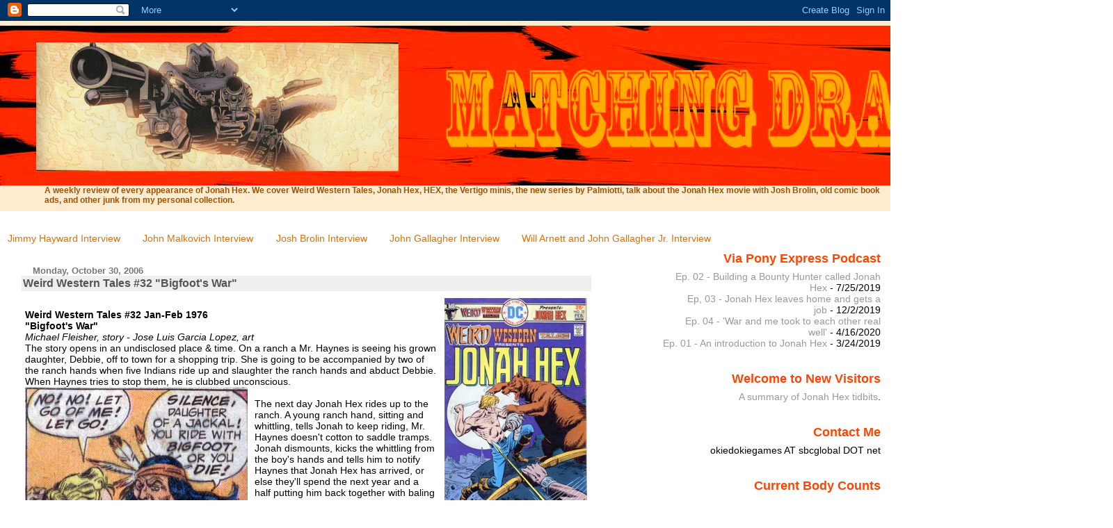

--- FILE ---
content_type: text/html; charset=UTF-8
request_url: https://jonahhex.blogspot.com/2006/10/weird-western-tales-32.html
body_size: 30262
content:
<!DOCTYPE html>
<html dir='ltr'>
<head>
<link href='https://www.blogger.com/static/v1/widgets/2944754296-widget_css_bundle.css' rel='stylesheet' type='text/css'/>
<meta content='text/html; charset=UTF-8' http-equiv='Content-Type'/>
<meta content='blogger' name='generator'/>
<link href='https://jonahhex.blogspot.com/favicon.ico' rel='icon' type='image/x-icon'/>
<link href='http://jonahhex.blogspot.com/2006/10/weird-western-tales-32.html' rel='canonical'/>
<link rel="alternate" type="application/atom+xml" title="Matching Dragoons - Atom" href="https://jonahhex.blogspot.com/feeds/posts/default" />
<link rel="alternate" type="application/rss+xml" title="Matching Dragoons - RSS" href="https://jonahhex.blogspot.com/feeds/posts/default?alt=rss" />
<link rel="service.post" type="application/atom+xml" title="Matching Dragoons - Atom" href="https://www.blogger.com/feeds/30511112/posts/default" />

<link rel="alternate" type="application/atom+xml" title="Matching Dragoons - Atom" href="https://jonahhex.blogspot.com/feeds/3246824224974249543/comments/default" />
<!--Can't find substitution for tag [blog.ieCssRetrofitLinks]-->
<link href='http://photos1.blogger.com/blogger2/4104/3724/320/WWT%2032%20cover.jpg' rel='image_src'/>
<meta content='http://jonahhex.blogspot.com/2006/10/weird-western-tales-32.html' property='og:url'/>
<meta content='Weird Western Tales #32 &quot;Bigfoot&#39;s War&quot;' property='og:title'/>
<meta content='Weird Western Tales #32 Jan-Feb 1976 &quot;Bigfoot&#39;s War&quot; Michael Fleisher, story - Jose Luis Garcia Lopez, art The story opens in an undisclosed...' property='og:description'/>
<meta content='https://lh3.googleusercontent.com/blogger_img_proxy/AEn0k_uUlJbavsnRdMp22lrN7rlgsDzGlQFg4W7a6S1gbVkooDcPZSfbYhW0JvSSmX-_g-kTuvb5octMjslFBnSHvZv6-1xq4Y0sInksB10kjOoGyj6xakd1rxcqsJ2np8PkJgvDuzN4SvKxog=w1200-h630-p-k-no-nu' property='og:image'/>
<title>Matching Dragoons: Weird Western Tales #32 "Bigfoot's War"</title>
<style id='page-skin-1' type='text/css'><!--
/*
* Blogger Template Style
* Herbert
*
* by Jason Sutter
* Updated by Blogger Team
*/
body {
margin: 0px;
padding: 0px;
background: #ffffff;
color: #000000;
font: normal normal 90% 'Trebuchet MS', Trebuchet, Verdana, Sans-Serif;
}
a {
color: #de7008;
text-decoration: none;
}
a:hover {
color: #e0ad12;
text-decoration: underline;
}
a:visited {
color: #e0ad12;
}
a img {
border: 0;
}
@media all {
div#main-wrapper {
float: left;
width: 66%;
padding-top: 0;
padding-right: 1em;
padding-bottom: 0px;
padding-left: 1em;
word-wrap: break-word; /* fix for long text breaking sidebar float in IE */
overflow: hidden;     /* fix for long non-text content breaking IE sidebar float */
}
div#sidebar-wrapper {
margin: 0px;
padding: 0px;
text-align: right;
}
div#sidebar {
width: 30%;
float: right;
word-wrap: break-word; /* fix for long text breaking sidebar float in IE */
overflow: hidden;     /* fix for long non-text content breaking IE sidebar float */
}
}
#content-wrapper {
margin-right: 1em;
}
@media handheld {
div#main-wrapper {
float: none;
width: 90%;
}
div#sidebar-wrapper {
padding-top: 20px;
padding-right: 1em;
padding-bottom: 0;
padding-left: 1em;
text-align: left;
}
}
#header {
padding-top: 5px;
padding-right: 0px;
padding-bottom: 8px;
padding-left: 0px;
margin-top: 0px;
margin-right: 0px;
margin-bottom: 20px;
margin-left: 0px;
border-bottom: solid 1px #eeeeee;
border-top: solid 2px #ffebcd;
background: #ffebcd;
color: #9e5205;
}
h1 a:link {
color: #fffafa;
}
h1 a:visited {
color: #fffafa;
}
h1 {
padding-top: 18px;
padding-right: 0px;
padding-bottom: 10px;
padding-left: 5%;
margin-top: 0px;
margin-right: 0px;
margin-bottom: 8px;
margin-left: 0px;
border-top: solid 9px #ff4500;
border-bottom: solid 1px #9e5205;
color: #fffafa;
background: #ff4500;
font: normal bold 266% Verdana, Sans-Serif;
}
.description {
padding-top: 0px;
padding-right: 0px;
padding-bottom: 0px;
padding-left: 5%;
margin: 0px;
color: #9e5205;
background: transparent;
font: normal bold 85% Verdana, Sans-Serif;
}
h3 {
margin-top: 0px;
margin-right: 0px;
margin-bottom: 10px;
margin-left: 0px;
padding-top: 2px;
padding-right: 0px;
padding-bottom: 2px;
padding-left: 2px;
color: #555555;
background: #eeeeee;
font: normal bold 110% Verdana, Sans-serif;
}
h3.post-title a,
h3.post-title a:visited {
color: #555555;
}
h2.date-header {
margin-top:  10px;
margin-right:  0px;
margin-bottom:  0px;
margin-left:  0px;
padding-top: 0px;
padding-right: 0px;
padding-bottom: 0px;
padding-left: 2%;
color: #777777;
font-size: 90%;
text-align: left;
}
#sidebar h2 {
margin: 0px;
color: #ff4500;
font: normal bold 125% Verdana, Sans-Serif;
padding: 0px;
border: none;
}
#sidebar .widget {
margin-top: 0px;
margin-right: 0px;
margin-bottom: 33px;
margin-left: 0px;
padding: 0;
}
#sidebar ul {
list-style-type: none;
font-size: 95%;
margin-top: 0;
}
#sidebar li {
margin: 0px;
padding: 0px;
list-style-type: none;
font-size: 105%;
}
.Blog {
margin-top: 20px;
}
.blog-posts, .feed-links {
margin-left: 2%;
}
.feed-links {
clear: both;
line-height: 2.5em;
}
.post {
margin-top: 0;
margin-right: 0;
margin-bottom: 30px;
margin-left: 0;
font-size: 100%;
}
.post-body {
margin-top: 0;
margin-right: 6px;
margin-bottom: 0;
margin-left: 5px;
}
.post strong {
font-weight: bold;
}
#sidebar a {
text-decoration: none;
}
#sidebar a:link,
#sidebar a:visited {
color: #999999;
}
#sidebar a:active,
#sidebar a:hover {
color: #de7008;
}
pre,code,strike {
color: #666666;
}
.post-footer {
padding-top: 0;
padding-right: 0;
padding-bottom: 0;
padding-left: 5px;
margin: 0px;
color: #444444;
font-size: 80%;
}
#comments {
padding-top: 2px;
padding-right: 0px;
padding-bottom: 2px;
padding-left: 5px;
font-size: 110%;
font-weight: bold;
font-family: Verdana,Sans-Serif;
}
.comment-author {
margin-top: 20px;
}
.comment-body {
margin-top: 10px;
font-size: 100%;
font-weight: normal;
color: black;
}
.comment-footer {
padding: 0px;
margin-bottom: 20px;
color: #444444;
font-size: 80%;
font-weight: normal;
display: inline;
margin-right: 10px;
}
.deleted-comment {
font-style: italic;
color: gray;
}
.comment-link {
margin-left: .6em;
}
/* Profile
----------------------------------------------- */
.profile-textblock {
clear: both;
margin-left: 0;
}
.profile-img {
margin-top: 0;
margin-right: 0;
margin-bottom: 5px;
margin-left: 5px;
float: right;
}
.BlogArchive #ArchiveList {
float: right;
}
.widget-content {
margin-top: 0.5em;
}
#sidebar .widget {
clear: both;
}
#blog-pager-newer-link {
float: left;
}
.blog-pager-older-link {
float: right;
}
.blog-pager {
text-align: center;
}
.clear {
clear: both;
}
/** Tweaks for subscribe widget */
.widget-content .subscribe-wrapper {
float: right;
clear: right;
margin: .2em;
font-family: Arial,Sans-Serif;
}
/** Tweaks for layout editor mode */
body#layout #outer-wrapper {
margin-top: 10px;
}

--></style>
<link href='https://www.blogger.com/dyn-css/authorization.css?targetBlogID=30511112&amp;zx=31692b4f-937e-41fd-9c1d-d48aa2f6971f' media='none' onload='if(media!=&#39;all&#39;)media=&#39;all&#39;' rel='stylesheet'/><noscript><link href='https://www.blogger.com/dyn-css/authorization.css?targetBlogID=30511112&amp;zx=31692b4f-937e-41fd-9c1d-d48aa2f6971f' rel='stylesheet'/></noscript>
<meta name='google-adsense-platform-account' content='ca-host-pub-1556223355139109'/>
<meta name='google-adsense-platform-domain' content='blogspot.com'/>

</head>
<body>
<div class='navbar section' id='navbar'><div class='widget Navbar' data-version='1' id='Navbar1'><script type="text/javascript">
    function setAttributeOnload(object, attribute, val) {
      if(window.addEventListener) {
        window.addEventListener('load',
          function(){ object[attribute] = val; }, false);
      } else {
        window.attachEvent('onload', function(){ object[attribute] = val; });
      }
    }
  </script>
<div id="navbar-iframe-container"></div>
<script type="text/javascript" src="https://apis.google.com/js/platform.js"></script>
<script type="text/javascript">
      gapi.load("gapi.iframes:gapi.iframes.style.bubble", function() {
        if (gapi.iframes && gapi.iframes.getContext) {
          gapi.iframes.getContext().openChild({
              url: 'https://www.blogger.com/navbar/30511112?po\x3d3246824224974249543\x26origin\x3dhttps://jonahhex.blogspot.com',
              where: document.getElementById("navbar-iframe-container"),
              id: "navbar-iframe"
          });
        }
      });
    </script><script type="text/javascript">
(function() {
var script = document.createElement('script');
script.type = 'text/javascript';
script.src = '//pagead2.googlesyndication.com/pagead/js/google_top_exp.js';
var head = document.getElementsByTagName('head')[0];
if (head) {
head.appendChild(script);
}})();
</script>
</div></div>
<div id='outer-wrapper'><div id='wrap2'>
<!-- skip links for text browsers -->
<span id='skiplinks' style='display:none;'>
<a href='#main'>skip to main </a> |
      <a href='#sidebar'>skip to sidebar</a>
</span>
<div id='header-wrapper'>
<div class='header section' id='header'><div class='widget Header' data-version='1' id='Header1'>
<div id='header-inner'>
<a href='https://jonahhex.blogspot.com/' style='display: block'>
<img alt='Matching Dragoons' height='230px; ' id='Header1_headerimg' src='https://blogger.googleusercontent.com/img/a/AVvXsEjVdpATxIOevpeQJzFgEjDY9gXreAgiE2NVpAPhArdYw8TktSeW_pm-y7SNAtCPXhU1DnNlO1fsxsleRfsNqHWBi5bzziQ9wuGnh_6oSUDOqt3C4rP26YrdhqTODbbmJAb7cePCR3Z2wepLZg4myv39pyZaTN1tz_37hcSwG10wz1oqfpgwU1VU=s1600' style='display: block' width='1600px; '/>
</a>
<div class='descriptionwrapper'>
<p class='description'><span>A weekly review of every appearance of Jonah Hex. We cover Weird Western Tales, Jonah Hex, HEX, the Vertigo minis, the new series by Palmiotti, talk about the Jonah Hex movie with Josh Brolin, old comic book ads, and other junk from my personal collection.</span></p>
</div>
</div>
</div></div>
</div>
<div id='content-wrapper'>
<div id='crosscol-wrapper' style='text-align:center'>
<div class='crosscol section' id='crosscol'><div class='widget PageList' data-version='1' id='PageList1'>
<h2>Pages</h2>
<div class='widget-content'>
<ul>
<li>
<a href='https://jonahhex.blogspot.com/p/jimmy-hayward-interview.html'>Jimmy Hayward Interview</a>
</li>
<li>
<a href='https://jonahhex.blogspot.com/p/john-malkovich-interview.html'>John Malkovich Interview</a>
</li>
<li>
<a href='https://jonahhex.blogspot.com/p/josh-brolin-interview.html'>Josh Brolin Interview</a>
</li>
<li>
<a href='https://jonahhex.blogspot.com/p/john-gallagher-interview.html'>John Gallagher Interview</a>
</li>
<li>
<a href='https://jonahhex.blogspot.com/p/will-arnett-and-john-gallagher-jr.html'>Will Arnett and John Gallagher Jr. Interview</a>
</li>
</ul>
<div class='clear'></div>
</div>
</div></div>
</div>
<div id='main-wrapper'>
<div class='main section' id='main'><div class='widget Blog' data-version='1' id='Blog1'>
<div class='blog-posts hfeed'>

          <div class="date-outer">
        
<h2 class='date-header'><span>Monday, October 30, 2006</span></h2>

          <div class="date-posts">
        
<div class='post-outer'>
<div class='post hentry uncustomized-post-template' itemprop='blogPost' itemscope='itemscope' itemtype='http://schema.org/BlogPosting'>
<meta content='http://photos1.blogger.com/blogger2/4104/3724/320/WWT%2032%20cover.jpg' itemprop='image_url'/>
<meta content='30511112' itemprop='blogId'/>
<meta content='3246824224974249543' itemprop='postId'/>
<a name='3246824224974249543'></a>
<h3 class='post-title entry-title' itemprop='name'>
Weird Western Tales #32 "Bigfoot's War"
</h3>
<div class='post-header'>
<div class='post-header-line-1'></div>
</div>
<div class='post-body entry-content' id='post-body-3246824224974249543' itemprop='description articleBody'>
<a href="//photos1.blogger.com/blogger2/4104/3724/1600/WWT%2032%20cover.jpg" onblur="try {parent.deselectBloggerImageGracefully();} catch(e) {}"><img alt="" border="0" src="//photos1.blogger.com/blogger2/4104/3724/320/WWT%2032%20cover.jpg" style="margin: 0pt 0pt 10px 10px; float: right; cursor: pointer;"></a><br /><span style="font-weight: bold;">Weird Western Tales #32 Jan-Feb 1976</span><br /><span style="font-weight: bold;">"Bigfoot's War"</span><br /><span style="font-style: italic;">Michael Fleisher, story - Jose Luis Garcia Lopez, art</span><br />The story opens in an undisclosed place & time. On a ranch a Mr. Haynes is seeing his grown daughter, Debbie, off to town for a shopping trip. She is going to be accompanied by two of the ranch hands when five Indians ride up and slaughter the ranch hands and abduct Debbie. When Haynes tries to stop them, he is clubbed unconscious.<a href="//photos1.blogger.com/blogger2/4104/3724/1600/WWT%2032%20abduct.jpg" onblur="try {parent.deselectBloggerImageGracefully();} catch(e) {}"><img alt="" border="0" src="//photos1.blogger.com/blogger2/4104/3724/320/WWT%2032%20abduct.jpg" style="margin: 0pt 10px 10px 0pt; float: left; cursor: pointer;" title="is that the only choices I have?"></a><br /><br />The next day Jonah Hex rides up to the ranch. A young ranch hand, sitting and whittling, tells Jonah to keep riding, Mr. Haynes doesn't cotton to saddle tramps. Jonah dismounts, kicks the whittling from the boy's hands and tells him to notify Haynes that Jonah Hex has arrived, or else they'll spend the next year and a half putting him back together with baling wire & glue.<br /><br />Haynes comes out and escorts Jonah inside. Haynes explains that the Paiutes have kidnapped his daughter &amp; he is willing to pay $10,000 to get her back. Haynes shows Jonah a note left by "Crazy" Joe Bigfoot stating that unless they receive $100,000 by the day after tomorrow, they will kill Debbie. Jonah wonders why the Paiutes are picking on Haynes & he explains that he has had some land deals with them and some of the tribe are not happy with the details of the transaction. Haynes also offers Jonah $5,000 for the capture of Bigfoot alive, so Haynes can see that Bigfoot gets the kind of death he deserves.<br /><br />Jonah tracks them through the day and finds a place where it appears that two riders dismounted. Jonah surmises that it could be either to give the ponies a rest or to set up an ambush. He was right on the second count for just then two of the Indians jump him from the rocks above. They demand the ransom money and when Jonah plays dumb, they say they will make an example of him to Haynes, as a warning. They club Jonah over the head, knocking him out (This is the fourth issue in a row where Jonah has been hit in the head. Somebody must be getting him confused with Hal Jordan).<br /><br />Jonah wakes up hours later in a cave, tied hand and foot, and covered with honey. Slowly a grizzly bear walks into the cave and slaps Jonah. Jonah rolls with the attack and while the bear is licking Jonah blood from it's paws, Jonah grabs the knife he keeps in the back of his shirt collar. Holding the knife with his teeth, he cuts his hands free and then cuts the ropes on his feet.<br /><br />Jonah pulls his shirt off and wraps it around his left forearm, as he once heard that a trapper did to fight a bear. Jonah rushes the bear, shoving his left arm into the bear's mouth and repeatedly stabbing the bear with the knife. Finally the bear dies and Jonah staggers out of the cave, scarred &amp; bloody.<br /><br />It is night and Bigfoot and his men are camped out. Bigfoot is offering Debbie food, but she refuses, saying that her father will make Bigfoot pay for this by killing him. Bigfoot gloats that his men have already taken care of her rescuer and that her father will pay the ransom. Debbie starts to insult Bigfoot, but he silences her with the back of his hand. <a href="//photos1.blogger.com/blogger2/4104/3724/1600/WWT%2032%20pimp%20slap.jpg" onblur="try {parent.deselectBloggerImageGracefully();} catch(e) {}"><img alt="" border="0" src="//photos1.blogger.com/blogger2/4104/3724/320/WWT%2032%20pimp%20slap.jpg" style="margin: 0pt 10px 10px 0pt; float: left; cursor: pointer;" title="that&#39;s how he rolls"></a>Bigfoot tells Ke-Noh-Tay, one of his men, to take Debbie to the river to have her fetch water.<br /><br />Jonah sneaks up behind the sentry watching over the camp & buries his knife into the Indian. He then puts on the Indian's Union uniform and walks into camp just as Debbie and her guard return. When Jonah gets into camp, Bigfoot realizes the masquerade, but it's too late. Jonah gets the draw on all the Indians ad is holding them at gunpoint. Debbie asks why Jonah isn't shooting and killing them. He explains that 'masacreeing' people in cold blood isn't in his line of work.<br /><br />Debbie starts shouting that she has been held prisoner and had to haul water. Jonah notes that she doesn't appear to be any worse for the wear but Debbie grabs a knife and charges Bigfoot. Bigfoot grabs her wrist, twisting the knife from her hands and then holds it to her throat. He forces Jonah to drop his weapons and the last panel has Bigfoot holding his knife at Jonah's throat saying that Jonah's scalp will be on a coupstick. CONTINUED!!!<br /><br /><a href="//photos1.blogger.com/blogger2/4104/3724/1600/WWT%2032%20Coup%20stick.jpg" onblur="try {parent.deselectBloggerImageGracefully();} catch(e) {}"><img alt="" border="0" src="//photos1.blogger.com/blogger2/4104/3724/320/WWT%2032%20Coup%20stick.jpg" style="margin: 0px auto 10px; display: block; cursor: pointer; text-align: center;"></a><br /><span style="font-weight: bold; color: rgb(0, 0, 153);">Statistics for the Issue</span><br /><span style="font-weight: bold;">Men killed by Jonah</span> - None, even though Jonah stabs the sentry, he appears next issue, so he wasn't killed.<br /><span style="font-style: italic;">Running Total - 90</span><br /><span style="font-weight: bold;">Jonah's Injuries</span> - Knocked out with a tomahawk<br /><span style="font-weight: bold;">Timeline</span> - Non determined.<br />A good issue for the first of a two-parter. You have some common elements with the spoiled kidnap victim, the semi-shady father's 'land deal', and the hostage screwing up the rescue. Lopez's artwork is not as gritty as DeZungia, Panaligan, or Molterini, but he has such a cinematic feel and his people are so realistic, it's almost like watching a movie. I'm always happy to see his work in any book.<br /><br /><a href="http://jonahhex.blogspot.com/2006/11/weird-western-tales-33.html"><span style="font-weight: bold;">Next Week</span></a> - A tomahawk fight, a rescue, and the threat of flesh-eating ants!!
<div style='clear: both;'></div>
</div>
<div class='post-footer'>
<div class='post-footer-line post-footer-line-1'>
<span class='post-author vcard'>
Posted by
<span class='fn' itemprop='author' itemscope='itemscope' itemtype='http://schema.org/Person'>
<meta content='https://www.blogger.com/profile/05434021701274164909' itemprop='url'/>
<a class='g-profile' href='https://www.blogger.com/profile/05434021701274164909' rel='author' title='author profile'>
<span itemprop='name'>Dwayne &quot;the canoe guy&quot;</span>
</a>
</span>
</span>
<span class='post-timestamp'>
at
<meta content='http://jonahhex.blogspot.com/2006/10/weird-western-tales-32.html' itemprop='url'/>
<a class='timestamp-link' href='https://jonahhex.blogspot.com/2006/10/weird-western-tales-32.html' rel='bookmark' title='permanent link'><abbr class='published' itemprop='datePublished' title='2006-10-30T17:35:00-06:00'>5:35 PM</abbr></a>
</span>
<span class='post-comment-link'>
</span>
<span class='post-icons'>
<span class='item-action'>
<a href='https://www.blogger.com/email-post/30511112/3246824224974249543' title='Email Post'>
<img alt='' class='icon-action' height='13' src='https://resources.blogblog.com/img/icon18_email.gif' width='18'/>
</a>
</span>
<span class='item-control blog-admin pid-1304512254'>
<a href='https://www.blogger.com/post-edit.g?blogID=30511112&postID=3246824224974249543&from=pencil' title='Edit Post'>
<img alt='' class='icon-action' height='18' src='https://resources.blogblog.com/img/icon18_edit_allbkg.gif' width='18'/>
</a>
</span>
</span>
<div class='post-share-buttons goog-inline-block'>
</div>
</div>
<div class='post-footer-line post-footer-line-2'>
<span class='post-labels'>
Labels:
<a href='https://jonahhex.blogspot.com/search/label/Jose%20Luis%20Garcia%20Lopez' rel='tag'>Jose Luis Garcia Lopez</a>,
<a href='https://jonahhex.blogspot.com/search/label/Michael%20Fleisher' rel='tag'>Michael Fleisher</a>,
<a href='https://jonahhex.blogspot.com/search/label/Weird%20Western' rel='tag'>Weird Western</a>
</span>
</div>
<div class='post-footer-line post-footer-line-3'>
<span class='post-location'>
</span>
</div>
</div>
</div>
<div class='comments' id='comments'>
<a name='comments'></a>
<h4>4 comments:</h4>
<div id='Blog1_comments-block-wrapper'>
<dl class='avatar-comment-indent' id='comments-block'>
<dt class='comment-author ' id='c6922619114758983416'>
<a name='c6922619114758983416'></a>
<div class="avatar-image-container vcard"><span dir="ltr"><a href="https://www.blogger.com/profile/04767770844982082169" target="" rel="nofollow" onclick="" class="avatar-hovercard" id="av-6922619114758983416-04767770844982082169"><img src="https://resources.blogblog.com/img/blank.gif" width="35" height="35" class="delayLoad" style="display: none;" longdesc="//blogger.googleusercontent.com/img/b/R29vZ2xl/AVvXsEipxqk5k1h4frPCUbEib-na0EzvV02PUTPX-lc1lSwGU4O-S-_flhb9OayND4fImzUp566HjgtFk3rc8-PVtkIMHP1l_Dcw2HzoFqA7_WbQxpqYtD1svl72mnjhlnphgtw/s45-c/Untitled.jpg" alt="" title="Brandon Bragg">

<noscript><img src="//blogger.googleusercontent.com/img/b/R29vZ2xl/AVvXsEipxqk5k1h4frPCUbEib-na0EzvV02PUTPX-lc1lSwGU4O-S-_flhb9OayND4fImzUp566HjgtFk3rc8-PVtkIMHP1l_Dcw2HzoFqA7_WbQxpqYtD1svl72mnjhlnphgtw/s45-c/Untitled.jpg" width="35" height="35" class="photo" alt=""></noscript></a></span></div>
<a href='https://www.blogger.com/profile/04767770844982082169' rel='nofollow'>Brandon Bragg</a>
said...
</dt>
<dd class='comment-body' id='Blog1_cmt-6922619114758983416'>
<p>
"Silence, daughter of a jackal!  You ride with Bigfoot, or you die!"<br /><br />Awesome!  Another phrase from HEX to try out on the Missus.  I'm so gonna say this next time we drive to Wal-Mart.
</p>
</dd>
<dd class='comment-footer'>
<span class='comment-timestamp'>
<a href='https://jonahhex.blogspot.com/2006/10/weird-western-tales-32.html?showComment=1162260240000#c6922619114758983416' title='comment permalink'>
8:04 PM
</a>
<span class='item-control blog-admin pid-1525572909'>
<a class='comment-delete' href='https://www.blogger.com/comment/delete/30511112/6922619114758983416' title='Delete Comment'>
<img src='https://resources.blogblog.com/img/icon_delete13.gif'/>
</a>
</span>
</span>
</dd>
<dt class='comment-author ' id='c3293177903834329423'>
<a name='c3293177903834329423'></a>
<div class="avatar-image-container vcard"><span dir="ltr"><a href="https://www.blogger.com/profile/05434021701274164909" target="" rel="nofollow" onclick="" class="avatar-hovercard" id="av-3293177903834329423-05434021701274164909"><img src="https://resources.blogblog.com/img/blank.gif" width="35" height="35" class="delayLoad" style="display: none;" longdesc="//2.bp.blogspot.com/_ROAnWMXsgfY/SXpBGw_OlGI/AAAAAAAACiU/nFTz2ejm3lg/S45-s35/Jonah%2520icon.jpg" alt="" title="Dwayne &amp;quot;the canoe guy&amp;quot;">

<noscript><img src="//2.bp.blogspot.com/_ROAnWMXsgfY/SXpBGw_OlGI/AAAAAAAACiU/nFTz2ejm3lg/S45-s35/Jonah%2520icon.jpg" width="35" height="35" class="photo" alt=""></noscript></a></span></div>
<a href='https://www.blogger.com/profile/05434021701274164909' rel='nofollow'>Dwayne &quot;the canoe guy&quot;</a>
said...
</dt>
<dd class='comment-body' id='Blog1_cmt-3293177903834329423'>
<p>
It would be very effective at the monster truck rallys. If you don't like Bigfoot, you could substitute GRAVEDIGGER!!!!
</p>
</dd>
<dd class='comment-footer'>
<span class='comment-timestamp'>
<a href='https://jonahhex.blogspot.com/2006/10/weird-western-tales-32.html?showComment=1162265580000#c3293177903834329423' title='comment permalink'>
9:33 PM
</a>
<span class='item-control blog-admin pid-1304512254'>
<a class='comment-delete' href='https://www.blogger.com/comment/delete/30511112/3293177903834329423' title='Delete Comment'>
<img src='https://resources.blogblog.com/img/icon_delete13.gif'/>
</a>
</span>
</span>
</dd>
<dt class='comment-author ' id='c5279223556589420398'>
<a name='c5279223556589420398'></a>
<div class="avatar-image-container vcard"><span dir="ltr"><a href="https://www.blogger.com/profile/05592635194271250605" target="" rel="nofollow" onclick="" class="avatar-hovercard" id="av-5279223556589420398-05592635194271250605"><img src="https://resources.blogblog.com/img/blank.gif" width="35" height="35" class="delayLoad" style="display: none;" longdesc="//blogger.googleusercontent.com/img/b/R29vZ2xl/AVvXsEgr8xCAfyGjLA45L-t79bYkxEYJX_RIdejyWmj8w1beD4SQ7HiXMp9TpcYxaiq3X10RPGh-4tQR_R2DsRVaadfi5UPAxbkJvVmw2c16FW-QT4nR6n1zBiaUJQn092x-6sI/s45-c/*" alt="" title="SallyP">

<noscript><img src="//blogger.googleusercontent.com/img/b/R29vZ2xl/AVvXsEgr8xCAfyGjLA45L-t79bYkxEYJX_RIdejyWmj8w1beD4SQ7HiXMp9TpcYxaiq3X10RPGh-4tQR_R2DsRVaadfi5UPAxbkJvVmw2c16FW-QT4nR6n1zBiaUJQn092x-6sI/s45-c/*" width="35" height="35" class="photo" alt=""></noscript></a></span></div>
<a href='https://www.blogger.com/profile/05592635194271250605' rel='nofollow'>SallyP</a>
said...
</dt>
<dd class='comment-body' id='Blog1_cmt-5279223556589420398'>
<p>
Boy, Debbie sounds like a real pain in the butt.  I've always loved the ridiculous amounts of money that they use in these, $5,000 for rescue is a HUGE amount of money when inflation is factored in.  This is a time when men were working for a dollar a day, and glad to get it.
</p>
</dd>
<dd class='comment-footer'>
<span class='comment-timestamp'>
<a href='https://jonahhex.blogspot.com/2006/10/weird-western-tales-32.html?showComment=1162400880000#c5279223556589420398' title='comment permalink'>
11:08 AM
</a>
<span class='item-control blog-admin pid-1912345777'>
<a class='comment-delete' href='https://www.blogger.com/comment/delete/30511112/5279223556589420398' title='Delete Comment'>
<img src='https://resources.blogblog.com/img/icon_delete13.gif'/>
</a>
</span>
</span>
</dd>
<dt class='comment-author ' id='c7456953205306302135'>
<a name='c7456953205306302135'></a>
<div class="avatar-image-container vcard"><span dir="ltr"><a href="https://www.blogger.com/profile/05434021701274164909" target="" rel="nofollow" onclick="" class="avatar-hovercard" id="av-7456953205306302135-05434021701274164909"><img src="https://resources.blogblog.com/img/blank.gif" width="35" height="35" class="delayLoad" style="display: none;" longdesc="//2.bp.blogspot.com/_ROAnWMXsgfY/SXpBGw_OlGI/AAAAAAAACiU/nFTz2ejm3lg/S45-s35/Jonah%2520icon.jpg" alt="" title="Dwayne &amp;quot;the canoe guy&amp;quot;">

<noscript><img src="//2.bp.blogspot.com/_ROAnWMXsgfY/SXpBGw_OlGI/AAAAAAAACiU/nFTz2ejm3lg/S45-s35/Jonah%2520icon.jpg" width="35" height="35" class="photo" alt=""></noscript></a></span></div>
<a href='https://www.blogger.com/profile/05434021701274164909' rel='nofollow'>Dwayne &quot;the canoe guy&quot;</a>
said...
</dt>
<dd class='comment-body' id='Blog1_cmt-7456953205306302135'>
<p>
Yup, $5k in 1875 is over $81k today. Even if we take into account that $5k was a lot in 1976, the same amount of money back in 1875 would be over a thousand bucks. The stories written by Albano were more realistic in that the bounties were $100 or $200. I think that the current series has more realistic bounties as well.<br /><br />My rule is, if it is a Fleisher story, knock the last zero of any bounty/fee.
</p>
</dd>
<dd class='comment-footer'>
<span class='comment-timestamp'>
<a href='https://jonahhex.blogspot.com/2006/10/weird-western-tales-32.html?showComment=1162405140000#c7456953205306302135' title='comment permalink'>
12:19 PM
</a>
<span class='item-control blog-admin pid-1304512254'>
<a class='comment-delete' href='https://www.blogger.com/comment/delete/30511112/7456953205306302135' title='Delete Comment'>
<img src='https://resources.blogblog.com/img/icon_delete13.gif'/>
</a>
</span>
</span>
</dd>
</dl>
</div>
<p class='comment-footer'>
<a href='https://www.blogger.com/comment/fullpage/post/30511112/3246824224974249543' onclick=''>Post a Comment</a>
</p>
</div>
</div>

        </div></div>
      
</div>
<div class='blog-pager' id='blog-pager'>
<span id='blog-pager-newer-link'>
<a class='blog-pager-newer-link' href='https://jonahhex.blogspot.com/2006/11/pitchman-go-go-12.html' id='Blog1_blog-pager-newer-link' title='Newer Post'>Newer Post</a>
</span>
<span id='blog-pager-older-link'>
<a class='blog-pager-older-link' href='https://jonahhex.blogspot.com/2006/10/weird-western-tales-31.html' id='Blog1_blog-pager-older-link' title='Older Post'>Older Post</a>
</span>
<a class='home-link' href='https://jonahhex.blogspot.com/'>Home</a>
</div>
<div class='clear'></div>
<div class='post-feeds'>
<div class='feed-links'>
Subscribe to:
<a class='feed-link' href='https://jonahhex.blogspot.com/feeds/3246824224974249543/comments/default' target='_blank' type='application/atom+xml'>Post Comments (Atom)</a>
</div>
</div>
</div></div>
</div>
<div id='sidebar-wrapper'>
<div class='sidebar section' id='sidebar'><div class='widget Feed' data-version='1' id='Feed1'>
<h2>Via Pony Express Podcast</h2>
<div class='widget-content' id='Feed1_feedItemListDisplay'>
<span style='filter: alpha(25); opacity: 0.25;'>
<a href='https://feed.podbean.com/viaponyexpress/feed.xml'>Loading...</a>
</span>
</div>
<div class='clear'></div>
</div><div class='widget Text' data-version='1' id='Text3'>
<h2 class='title'>Welcome to New Visitors</h2>
<div class='widget-content'>
<a href="http://jonahhex.blogspot.com/2010/06/greetings-to-new-folks.html">A summary of Jonah Hex tidbits</a>.<br />
</div>
<div class='clear'></div>
</div><div class='widget Text' data-version='1' id='Text2'>
<h2 class='title'>Contact Me</h2>
<div class='widget-content'>
okiedokiegames AT sbcglobal DOT net<br/>
</div>
<div class='clear'></div>
</div><div class='widget TextList' data-version='1' id='TextList2'>
<h2>Current Body Counts</h2>
<div class='widget-content'>
<ul>
<li>Jonah Hex - 740</li>
<li>Scalphunter - 26</li>
</ul>
<div class='clear'></div>
</div>
</div><div class='widget LinkList' data-version='1' id='LinkList6'>
<h2>Posts of Note</h2>
<div class='widget-content'>
<ul>
<li><a href='https://jonahhex.blogspot.com/search/label/Susan%20Hillwig'>Susan Hillwig interview</a></li>
<li><a href='http://jonahhex.blogspot.com/2006/09/jonahs-injury-list.html'>Jonah's Injury List</a></li>
<li><a href='http://jonahhex.blogspot.com/2009/05/michael-fleisher-interview.html'>Michael Fleisher Interview</a></li>
<li><a href='http://jonahhex.blogspot.com/2006/07/problems-with-jonah-hex-timeline.html'>Problems with a Jonah Hex Timeline</a></li>
<li><a href='http://jonahhex.blogspot.com/2008/04/and-now-quick-word-about-mei-ling.html'>A Quick Word about Mei Ling</a></li>
<li><a href='http://jonahhex.blogspot.com/2008/02/many-phases-of-jonah-hex-early-hex.html'>The Early Hex</a></li>
<li><a href='http://jonahhex.blogspot.com/2008/02/many-phases-of-jonah-hex-historical-hex.html'>The Historical Hex</a></li>
<li><a href='http://jonahhex.blogspot.com/2009/06/many-phases-of-jonah-hex-tragic-hex.html'>The Tragic Hex</a></li>
<li><a href='https://jonahhex.blogspot.com/search?q=complex'>The Complex Hex</a></li>
<li><a href='http://jonahhex.blogspot.com/2010/08/many-phases-of-jonah-hex-ongoing-hex.html'>The Ongoing Hex</a></li>
<li><a href='http://jonahhex.blogspot.com/2010/08/many-phases-of-jonah-hex-displaced-hex.html'>The Displaced Hex</a></li>
</ul>
<div class='clear'></div>
</div>
</div><div class='widget LinkList' data-version='1' id='LinkList4'>
<h2>Other Comic Book Sites</h2>
<div class='widget-content'>
<ul>
<li><a href='http://the-isb.com/'>Chris's Invincible Super-Blog</a></li>
<li><a href='http://www.comicsbulletin.com/'>Comic Bulletin</a></li>
<li><a href='http://goodcomics.comicbookresources.com/'>Comics Should be Good</a></li>
<li><a href='http://diversionsofthegroovykind.blogspot.com/'>Diversions of the Groovy Kind</a></li>
<li><a href='http://thehorrorsofitall.blogspot.com/'>The Horrors of it all</a></li>
<li><a href='http://thatsmyskull.blogspot.com/'>Lady, That's My Skull</a></li>
<li><a href='http://susanhillwig.blogspot.com/'>One Fangirl's Opinion</a></li>
<li><a href='http://www.progressiveruin.com/'>Progressive Ruin</a></li>
<li><a href='http://random-happenstance.blogspot.com/'>Random Happenstance</a></li>
<li><a href='http://siskoid.blogspot.com/'>Siskoid's Blog of Geekery</a></li>
<li><a href='http://www.jonahhexmovie.com/'>Jonah Hex Movie</a></li>
<li><a href='http://en.wikipedia.org/wiki/Jonah_Hex'>Jonah Hex Wiki entry</a></li>
<li><a href='http://www.paperfilms.invisionzone.com/index.php?showforum=33'>Jonah Hex forum at Paperfilms</a></li>
<li><a href='http://www.sequentialtart.com/reports.php?seriesID=1229'>Sequential Tart WWT reviews</a></li>
<li><a href='http://www.sequentialtart.com/reports.php?seriesID=1406'>Sequential Tart Jonah Hex reviews</a></li>
<li><a href='http://www.lonely.geek.nz/jonahhex.html'>Jonah Hex Corral</a></li>
<li><a href='http://www.fanfiction.net/s/2467121/1/'>The Long Road Home: How Jonah returns from the future</a></li>
<li><a href='http://idlewilder.proboards54.com/index.cgi?board=weirdwesternquarterly'>Weird Western Quarterly at DC2</a></li>
</ul>
<div class='clear'></div>
</div>
</div><div class='widget LinkList' data-version='1' id='LinkList8'>
<h2>Jonah Hex V2 Recap</h2>
<div class='widget-content'>
<ul>
<li><a href='https://jonahhex.blogspot.com/2011/08/jonah-hex-v2-1-giving-devil-his-due.html'>Jonah Hex #1</a></li>
<li><a href='https://jonahhex.blogspot.com/2011/09/jonah-hex-v2-2-dia-de-los-santos-reyes.html'>Jonah Hex #2</a></li>
<li><a href='https://jonahhex.blogspot.com/2011/09/jonah-hex-v2-3-eye-for-eye.html'>Jonah Hex #3</a></li>
<li><a href='https://jonahhex.blogspot.com/2011/10/jonah-hex-v2-4-time-i-almost-died.html'>Jonah Hex #4</a></li>
<li><a href='https://jonahhex.blogspot.com/2012/01/jonah-hex-v2-5-christmas-with-outlaws.html'>Jonah Hex #5</a></li>
<li><a href='https://jonahhex.blogspot.com/2012/01/jonah-hex-v2-5-christmas-with-outlaws.html'>Jonah Hex #6</a></li>
<li><a href='https://jonahhex.blogspot.com/2012/01/jonah-hex-v2-7-one-wedding-fifty.html'>Jonah Hex #7</a></li>
<li><a href='https://jonahhex.blogspot.com/2012/01/jonah-hex-v2-8-never-turn-blind-eye.html'>Jonah Hex #8</a></li>
<li><a href='https://jonahhex.blogspot.com/2012/04/jonah-hex-v2-9-gettin-unhaunted.html'>Jonah Hex #9</a></li>
<li><a href='https://jonahhex.blogspot.com/2012/04/jonah-hex-v2-10-gator-bait.html'>Jonah Hex #10</a></li>
<li><a href='https://jonahhex.blogspot.com/2013/02/jonah-hex-11-hanging-tree.html'>Jonah Hex #11</a></li>
<li><a href='https://jonahhex.blogspot.com/2013/02/jonah-hex-v2-12-bloodstained-snow.html'>Jonah Hex #12</a></li>
<li><a href='https://jonahhex.blogspot.com/2013/02/jonah-hex-13-v2-retribution-part-1-of-3.html'>Jonah Hex #13</a></li>
<li><a href='https://jonahhex.blogspot.com/2013/02/jonah-hex-14-v2-feb-07-retribution-part.html'>Jonah Hex #14</a></li>
<li><a href='https://jonahhex.blogspot.com/2013/02/jonah-hex-14-v2-retribution-part-3-of-3.html'>Jonah Hex #15</a></li>
<li><a href='https://jonahhex.blogspot.com/2013/06/jonah-hex-16-v2-ballad-of-tallulah-black.html'>Jonah Hex #16</a></li>
<li><a href='https://jonahhex.blogspot.com/2013/06/jonah-hex-17-v2-ballad-of-tallulah.html'>Jonah Hex #17</a></li>
<li><a href='https://jonahhex.blogspot.com/2014/08/jonah-hex-v2-18-i-walk-alone.html'>Jonah Hex #18</a></li>
<li><a href='https://jonahhex.blogspot.com/2014/03/jonah-hex-v2-19-texas-money.html'>Jonah Hex #19</a></li>
<li><a href='https://jonahhex.blogspot.com/2014/08/jonah-hex-v2-20-unfinished-business.html'>Jonah Hex #20</a></li>
<li><a href='https://jonahhex.blogspot.com/2016/02/jonah-hex-v2-21-devils-paw.html'>Jonah Hex #21</a></li>
<li><a href='https://jonahhex.blogspot.com/2017/02/jonah-hex-v2-22-current-war.html'>Jonah Hex #22</a></li>
<li><a href='https://jonahhex.blogspot.com/2017/02/jonah-hex-v2-23-who-lives-and-who-dies.html'>Jonah Hex #23</a></li>
<li><a href='https://jonahhex.blogspot.com/2017/03/jonah-hex-v2-24-all-hallows-eve.html'>Jonah Hex #24</a></li>
<li><a href='https://jonahhex.blogspot.com/2019/02/jonah-hex-v2-25-my-name-is-nobody.html'>Jonah Hex #25</a></li>
<li><a href='https://jonahhex.blogspot.com/2019/02/jonah-hex-v2-26-feb-08-four-little-pigs.html'>Jonah Hex #26</a></li>
<li><a href='https://jonahhex.blogspot.com/2019/07/jonah-hex-v2-27-star-man.html'>Jonah Hex #27</a></li>
<li><a href='https://jonahhex.blogspot.com/2019/07/jonah-hex-v2-28-townkiller.html'>Jonah Hex #28</a></li>
<li><a href='https://jonahhex.blogspot.com/2019/07/jonah-hex-v2-29-return-to-devils-paw.html'>Jonah Hex #29</a></li>
<li><a href='https://jonahhex.blogspot.com/2020/03/jonah-hex-v2-30-luck-runs-out.html'>Jonah Hex #30</a></li>
<li><a href='https://jonahhex.blogspot.com/2020/03/jonah-hex-v2-31-red-mask.html'>Jonah Hex #31</a></li>
<li><a href='https://jonahhex.blogspot.com/2020/04/jonah-hex-v2-32-august-08-matador.html'>Jonah Hex #32</a></li>
<li><a href='https://jonahhex.blogspot.com/2022/07/jonah-hex-v2-33-hunting-trip.html'>Jonah Hex #33</a></li>
<li><a href='https://jonahhex.blogspot.com/2024/03/jonah-hex-v2-34-outrunning-shadows.html'>Jonah Hex #34</a></li>
<li><a href='https://jonahhex.blogspot.com/2024/03/jonah-hex-v2-35-nov-crude-offer-justin.html'>Jonah Hex #35</a></li>
<li><a href='https://jonahhex.blogspot.com/2024/04/jonah-hex-v2-36-seven-graves-six-feet.html'>Jonah Hex #36</a></li>
<li><a href='https://jonahhex.blogspot.com/2024/06/jonah-hex-v2-37-trouble-comes-in-threes.html'>Jonah Hex #37</a></li>
<li><a href='https://jonahhex.blogspot.com/2024/07/jonah-hex-v2-38-hell-or-high-water.html'>Jonah Hex #38</a></li>
<li><a href='https://jonahhex.blogspot.com/2024/07/jonah-hex-v2-39-cowardice.html'>Jonah Hex #39</a></li>
<li><a href='https://jonahhex.blogspot.com/2024/08/jonah-hex-v2-40-sawbones-first-half.html'>Jonah Hex #40</a></li>
<li><a href='https://jonahhex.blogspot.com/2024/08/jonah-hex-v2-41-sawbones-second-half.html'>Jonah Hex #41</a></li>
<li><a href='https://jonahhex.blogspot.com/2024/08/jonah-hex-v2-42-shooting-sun.html'>Jonah Hex #42</a></li>
<li><a href='https://jonahhex.blogspot.com/2024/09/jonah-hex-v2-43-hyde-house-massacre.html'>Jonah Hex #43</a></li>
</ul>
<div class='clear'></div>
</div>
</div><div class='widget LinkList' data-version='1' id='LinkList9'>
<h2>Guest Appearances</h2>
<div class='widget-content'>
<ul>
<li><a href='http://jonahhex.blogspot.com/2007/06/justice-league-of-america-159-crisis.html'>JLA #159</a></li>
<li><a href='http://jonahhex.blogspot.com/2007/07/justice-league-of-america-160-crisis.html'>JLA #160</a></li>
<li><a href='http://jonahhex.blogspot.com/2006/10/kents-victims-of-dcu.html'>The Kents</a></li>
<li><a href='http://jonahhex.blogspot.com/2008/10/justice-league-of-america-198-once-upon.html'>JLA #198</a></li>
<li><a href='http://jonahhex.blogspot.com/2009/03/justice-league-of-america-199-grand.html'>JLA #199</a></li>
<li><a href='http://jonahhex.blogspot.com/2009/05/crisis-on-infinite-earths-3.html'>Crisis on Infinite Earths #3</a></li>
<li><a href='http://jonahhex.blogspot.com/2010/01/swamp-thing-85-my-name-is-nobody_11.html'>Swamp Thing #85</a></li>
<li><a href='http://jonahhex.blogspot.com/2009/04/kingdom-come-1996.html'>Kingdom Come</a></li>
<li><a href='http://www.jonahhex.blogspot.com/2012/08/justice-league-unlimited-19-justice.html'>Justice League Unlimited #19</a></li>
<li><a href='http://jonahhex.blogspot.com/2009/02/superman-batman-generations-3-8-century.html'>Generations 3 #8</a></li>
<li><a href='http://jonahhex.blogspot.com/2008/07/supermanbatman-16.html'>Superman/Batman #16</a></li>
<li><a href='https://jonahhex.blogspot.com/2011/01/return-of-bruce-wayne-3-bones-of.html'>The Return of Bruce Wayne</a></li>
<li><a href='https://jonahhex.blogspot.com/2019/04/batman-100-page-giant-8-10-batman.html'>Batman 100 Page Giants</a></li>
</ul>
<div class='clear'></div>
</div>
</div><div class='widget LinkList' data-version='1' id='LinkList1'>
<h2>Jonah Hex V1 Recap</h2>
<div class='widget-content'>
<ul>
<li><a href='http://jonahhex.blogspot.com/2010/12/dc-universe-holiday-special-2010-1.html'>DC Holiday Special 2010</a></li>
<li><a href='http://jonahhex.blogspot.com/2010/01/weird-western-tales-71-and-south-shall.html'>WWT #71</a></li>
<li><a href='http://jonahhex.blogspot.com/2010/10/secret-origins-21-secret-origin-of.html'>Secret Origins #21</a></li>
<li><a href='http://jonahhex.blogspot.com/2014/03/jonah-hex-two-gun-mojo-5-showdown.html'>JH: TGM #5</a></li>
<li><a href='http://jonahhex.blogspot.com/2011/06/jonah-hex-two-gun-mojo-4-vendetta-times.html'>JH: TGM #4</a></li>
<li><a href='http://jonahhex.blogspot.com/2011/02/jonah-hex-two-gun-mojo-3.html'>JH:TGM #3</a></li>
<li><a href='http://jonahhex.blogspot.com/2011/02/jonah-hex-two-gun-mojo-2-invitation-to.html'>JH:TGM #2</a></li>
<li><a href='http://jonahhex.blogspot.com/2011/01/jonah-hex-two-gun-mojo-1-slow-go-smith.html'>JH:TGM #1</a></li>
<li><a href='http://jonahhex.blogspot.com/2010/10/hex-18-thanksgiving.html'>HEX #18</a></li>
<li><a href='http://jonahhex.blogspot.com/2010/10/hex-17-war-with-xxggs.html'>HEX #17</a></li>
<li><a href='http://jonahhex.blogspot.com/2010/09/hex-16-slayer-and-slave.html'>HEX #16</a></li>
<li><a href='http://jonahhex.blogspot.com/2010/09/hex-15-chain-of-doom.html'>HEX #15</a></li>
<li><a href='http://jonahhex.blogspot.com/2010/09/hex-14-gladiator.html'>HEX #14</a></li>
<li><a href='http://jonahhex.blogspot.com/2010/08/hex-13-dogs-of-war.html'>HEX #13</a></li>
<li><a href='http://jonahhex.blogspot.com/2010/08/hex-12-siege-of-terminators.html'>HEX #12</a></li>
<li><a href='http://jonahhex.blogspot.com/2010/07/hex-11-night-of-bat.html'>HEX #11</a></li>
<li><a href='http://jonahhex.blogspot.com/2010/06/hex-10-sin-killers.html'>HEX #10</a></li>
<li><a href='http://jonahhex.blogspot.com/2010/05/hex-9-day-of-cyborg.html'>HEX #9</a></li>
<li><a href='http://jonahhex.blogspot.com/2010/05/hex-8-shooting-gallery.html'>HEX #8</a></li>
<li><a href='http://jonahhex.blogspot.com/2010/04/hex-7-ravages-of-time.html'>HEX #7</a></li>
<li><a href='http://jonahhex.blogspot.com/2010/03/hex-6-soames-conspiracy.html'>HEX #6</a></li>
<li><a href='http://jonahhex.blogspot.com/2010/03/hex-5-seattle-chainsaw-massacre.html'>HEX #5</a></li>
<li><a href='http://jonahhex.blogspot.com/2010/03/hex-4-worms.html'>HEX #4</a></li>
<li><a href='http://jonahhex.blogspot.com/2010/02/jonah-hex-3-lotus-eaters.html'>HEX #3</a></li>
<li><a href='http://jonahhex.blogspot.com/2010/02/hex-2-can-she-bake-cherry-pie.html'>HEX #2</a></li>
<li><a href='http://jonahhex.blogspot.com/2010/02/hex-1-once-upon-time-in-west.html'>HEX #1</a></li>
<li><a href='http://jonahhex.blogspot.com/2010/02/jonah-hex-92-blaze-of-glory.html'>JH #92</a></li>
<li><a href='http://jonahhex.blogspot.com/2010/02/jonah-hex-91-sweetheart-of-rodeo.html'>JH #91</a></li>
<li><a href='http://jonahhex.blogspot.com/2010/02/jonah-hex-90-starlight-star-bright.html'>JH #90</a></li>
<li><a href='http://jonahhex.blogspot.com/2010/01/jonah-hex-89-blood-legacy.html'>JH #89</a></li>
<li><a href='https://jonahhex.blogspot.com/2010/01/jonah-hex-88-saloon-girl-and-outlaw.html'>JH #88</a></li>
<li><a href='http://jonahhex.blogspot.com/2009/11/jonah-hex-87-resurrections.html'>JH #87</a></li>
<li><a href='http://jonahhex.blogspot.com/2009/11/jonah-hex-86-slaughterhouse.html'>JH #86</a></li>
<li><a href='http://jonahhex.blogspot.com/2009/10/jonah-hex-85-behold-gray-ghost.html'>JH #85</a></li>
<li><a href='http://jonahhex.blogspot.com/2009/08/jonah-hex-84-carnival-of-doom.html'>JH #84</a></li>
<li><a href='http://jonahhex.blogspot.com/2009/08/jonah-hex-83-blues-in-bottle-stopple-in.html'>JH #83</a></li>
<li><a href='http://jonahhex.blogspot.com/2009/07/jonah-hex-82-mortal-enemies-mortal.html'>JH #82</a></li>
<li><a href='http://jonahhex.blogspot.com/2009/07/jonah-hex-81-alliance.html'>JH #81</a></li>
<li><a href='http://jonahhex.blogspot.com/2009/07/jonah-hex-80-day-of-rattler.html'>JH #80</a></li>
<li><a href='http://jonahhex.blogspot.com/2009/06/jonah-hex-79-duel-in-sand.html'>JH #79</a></li>
<li><a href='http://jonahhex.blogspot.com/2009/06/jonah-hex-78-man-of-two-bloods.html'>JH #78</a></li>
<li><a href='http://jonahhex.blogspot.com/2009/05/jonah-hex-77-over-wall.html'>JH #77</a></li>
<li><a href='http://jonahhex.blogspot.com/2009/05/jonah-hex-76-caged.html'>JH #76</a></li>
<li><a href='http://jonahhex.blogspot.com/2009/04/jonah-hex-75-bloody-saga-of-railroad.html'>JH #75</a></li>
<li><a href='http://jonahhex.blogspot.com/2009/04/jonah-hex-74-bloody-saga-of-railroad.html'>JH #74</a></li>
<li><a href='http://jonahhex.blogspot.com/2009/03/jonah-hex-73-wheelchair-bounty-hunter.html'>JH #73</a></li>
<li><a href='http://jonahhex.blogspot.com/2009/03/jonah-hex-72-tarantula.html'>JH #72</a></li>
<li><a href='http://jonahhex.blogspot.com/2009/03/jonah-hex-71-masquerade.html'>JH #71</a></li>
<li><a href='http://jonahhex.blogspot.com/2009/02/jonah-hex-70-mountain-of-manitou.html'>JH #70</a></li>
<li><a href='http://jonahhex.blogspot.com/2009/01/jonah-hex-69-gauntlet.html'>JH #69</a></li>
<li><a href='http://jonahhex.blogspot.com/2009/01/jonah-hex-68-gunfight-at-gravesboro.html'>JH #68</a></li>
<li><a href='http://jonahhex.blogspot.com/2009/01/jonah-hex-67-deadmans-hand.html'>JH #67</a></li>
<li><a href='http://jonahhex.blogspot.com/2008/12/jonah-hex-66-requiem-for-coward.html'>JH #66</a></li>
<li><a href='http://jonahhex.blogspot.com/2008/12/jonah-hex-65-vendetta.html'>JH #65</a></li>
<li><a href='http://jonahhex.blogspot.com/2008/12/jonah-hex-64-pearl.html'>JH #64</a></li>
<li><a href='http://jonahhex.blogspot.com/2008/10/jonah-hex-63-ship-of-doom.html'>JH #63</a></li>
<li><a href='http://jonahhex.blogspot.com/2008/10/jonah-hex-62-in-belly-of-malay-tiger.html'>JH #62</a></li>
<li><a href='http://jonahhex.blogspot.com/2008/10/jonah-hex-61-in-lair-of-manchus.html'>JH #61</a></li>
<li><a href='http://jonahhex.blogspot.com/2008/10/jonah-hex-60-domain-of-warlord.html'>JH #60</a></li>
<li><a href='http://jonahhex.blogspot.com/2008/09/jonah-hex-59-night-of-white-lotus.html'>JH #59</a></li>
<li><a href='http://jonahhex.blogspot.com/2008/09/jonah-hex-58-treasure-of-catfish-pond.html'>JH #58</a></li>
<li><a href='http://jonahhex.blogspot.com/2008/09/jonah-hex-57-debt.html'>JH #57</a></li>
<li><a href='http://jonahhex.blogspot.com/2008/09/jonah-hex-56-asylum.html'>JH #56</a></li>
<li><a href='http://jonahhex.blogspot.com/2008/08/jonah-hex-55-trail-of-blood.html'>JH #55</a></li>
<li><a href='http://jonahhex.blogspot.com/2008/08/jonah-hex-54-trapped-in-parrots-lair.html'>JH #54</a></li>
<li><a href='http://jonahhex.blogspot.com/2008/08/jonah-hex-53-haunting.html'>JH #53</a></li>
<li><a href='http://jonahhex.blogspot.com/2008/08/jonah-hex-52-rescue.html'>JH #52</a></li>
<li><a href='http://jonahhex.blogspot.com/2008/07/jonah-hex-51-comforter.html'>JH #51</a></li>
<li><a href='http://jonahhex.blogspot.com/2008/07/jonah-hex-50-hunter.html'>JH #50</a></li>
<li><a href='http://jonahhex.blogspot.com/2008/06/jonah-hex-49-reap-grim-harvest.html'>JH #49</a></li>
<li><a href='http://jonahhex.blogspot.com/2008/06/jonah-hex-48-vulture-creek-massacre.html'>JH #48</a></li>
<li><a href='http://jonahhex.blogspot.com/2008/05/jonah-hex-47-doom-rides-sundown-train.html'>JH #47</a></li>
<li><a href='http://jonahhex.blogspot.com/2008/05/jonah-hex-46-death-in-grass.html'>JH #46</a></li>
<li><a href='http://jonahhex.blogspot.com/2008/05/jonah-hex-45-blood-wedding.html'>JH #45</a></li>
<li><a href='http://jonahhex.blogspot.com/2008/04/jonah-hex-44-showdown-of-century.html'>JH #44</a></li>
<li><a href='http://jonahhex.blogspot.com/2006/12/special-jonah-hex-christmas.html'>1980 Holiday Special</a></li>
<li><a href='http://jonahhex.blogspot.com/2008/04/jonah-hex-43-death-by-fire.html'>JH #43</a></li>
<li><a href='http://jonahhex.blogspot.com/2008/04/jonah-hex-42-wanted-for-murder.html'>JH #42</a></li>
<li><a href='http://jonahhex.blogspot.com/2008/03/jonah-hex-41-two-for-hangman.html'>JH #41</a></li>
<li><a href='http://jonahhex.blogspot.com/2008/03/jonah-hex-40-rainmaker.html'>JH #40</a></li>
<li><a href='http://jonahhex.blogspot.com/2008/03/jonah-hex-39-vow-of-samurai.html'>JH #39</a></li>
<li><a href='http://jonahhex.blogspot.com/2008/02/jonah-hex-38-iron-dogs-gold.html'>JH #38</a></li>
<li><a href='http://jonahhex.blogspot.com/2008/02/jonah-hex-37-stonewall.html'>JH #37</a></li>
<li><a href='http://jonahhex.blogspot.com/2008/02/jonah-hex-36-return-to-fort-charlotte.html'>JH #36</a></li>
<li><a href='http://jonahhex.blogspot.com/2008/01/jonah-hex-35-fort-charlotte-brigade.html'>JH #35</a></li>
<li><a href='http://jonahhex.blogspot.com/2007/12/jonah-hex-34-christmas-in-outlaw-town.html'>JH #34</a></li>
<li><a href='http://jonahhex.blogspot.com/2007/12/jonah-hex-33-crusader.html'>JH #33</a></li>
<li><a href='http://jonahhex.blogspot.com/2007/12/jonah-hex-32-gunfight-at-murphysburg.html'>JH #32</a></li>
<li><a href='http://jonahhex.blogspot.com/2007/11/jonah-hex-31-arbee-stonehamman-killer.html'>JH #31</a></li>
<li><a href='http://jonahhex.blogspot.com/2007/11/jonah-hex-30-birth-of-bounty-hunter.html'>JH #30</a></li>
<li><a href='http://jonahhex.blogspot.com/2007/11/jonah-hex-29-innocent.html'>JH #29</a></li>
<li><a href='http://jonahhex.blogspot.com/2007/10/jonah-hex-28-night-of-savage.html'>JH #28</a></li>
<li><a href='http://jonahhex.blogspot.com/2007/10/jonah-hex-27-wooden-sixgun.html'>JH #27</a></li>
<li><a href='http://jonahhex.blogspot.com/2007/09/jonah-hex-26-deathrace-to-cholera-bend.html'>JH #26</a></li>
<li><a href='http://jonahhex.blogspot.com/2007/09/jonah-hex-25-widow-maker.html'>JH #25</a></li>
<li><a href='http://jonahhex.blogspot.com/2007/09/jonah-hex-24-minister-of-lord.html'>JH #24</a></li>
<li><a href='http://jonahhex.blogspot.com/2007/09/jonah-hex-23-massacre-of-celestials.html'>JH #23</a></li>
<li><a href='http://jonahhex.blogspot.com/2007/08/jonah-hex-22-requiem-for-pack-rat.html'>JH #22</a></li>
<li><a href='http://jonahhex.blogspot.com/2007/08/jonah-hex-21-burying.html'>JH #21</a></li>
<li><a href='http://jonahhex.blogspot.com/2007/07/jonah-hex-20-phantom-stage-to-willow.html'>JH #20</a></li>
<li><a href='http://jonahhex.blogspot.com/2007/07/jonah-hex-19-duke-of-zarkania.html'>JH #19</a></li>
<li><a href='http://jonahhex.blogspot.com/2007/07/jonah-hex-18-amazon-treasure-amazon.html'>JH #18</a></li>
<li><a href='http://jonahhex.blogspot.com/2007/06/jonah-hex-17-voyage-to-oblivion.html'>JH #17</a></li>
<li><a href='http://jonahhex.blogspot.com/2007/07/jonah-hex-spectacular-last-bounty.html'>JH Spectacular</a></li>
<li><a href='http://jonahhex.blogspot.com/2007/06/jonah-hex-16-wyandott-verdict.html'>JH #16</a></li>
<li><a href='http://jonahhex.blogspot.com/2007/06/jonah-hex-14-sawdust-and-slow-death.html'>JH #15</a></li>
<li><a href='http://jonahhex.blogspot.com/2007/05/jonah-hex-14-sin-killer.html'>JH #14</a></li>
<li><a href='http://jonahhex.blogspot.com/2007/05/jonah-hex-13-railroad-blaster.html'>JH #13</a></li>
<li><a href='http://jonahhex.blogspot.com/2007/04/jonah-hex-12-search-for-gator-hawes.html'>JH #12</a></li>
<li><a href='http://jonahhex.blogspot.com/2007/04/jonah-hex-11-holdout.html'>JH #11</a></li>
<li><a href='http://jonahhex.blogspot.com/2007/04/jonah-hex-10-violence-at-vera-cruz.html'>JH #10</a></li>
<li><a href='http://jonahhex.blogspot.com/2007/04/jonah-hex-9-carlota-conspiracy.html'>JH #9</a></li>
<li><a href='http://jonahhex.blogspot.com/2006/12/jonah-hex-8-vol-1.html'>JH #8</a></li>
<li><a href='http://jonahhex.blogspot.com/2006/11/jonah-hex-7-vol1.html'>JH #7</a></li>
<li><a href='http://jonahhex.blogspot.com/2007/03/jonah-hex-6.html'>JH #6</a></li>
<li><a href='http://jonahhex.blogspot.com/2007/02/jonah-hex-5-all-star-western-10.html'>JH #5</a></li>
<li><a href='http://jonahhex.blogspot.com/2007/02/jonah-hex-4.html'>JH #4</a></li>
<li><a href='http://jonahhex.blogspot.com/2007/02/jonah-hex-3.html'>JH #3</a></li>
<li><a href='http://jonahhex.blogspot.com/2007/02/jonah-hex-2.html'>JH #2</a></li>
<li><a href='http://jonahhex.blogspot.com/2007/01/jonah-hex-1.html'>JH #1</a></li>
<li><a href='http://jonahhex.blogspot.com/2007/01/weird-western-tales-38.html'>WWT #38</a></li>
<li><a href='http://jonahhex.blogspot.com/2007/01/weird-western-tales-37.html'>WWT #37</a></li>
<li><a href='http://jonahhex.blogspot.com/2007/01/weird-western-tales-36.html'>WWT #36</a></li>
<li><a href='http://jonahhex.blogspot.com/2006/12/weird-western-tales-35.html'>WWT #35</a></li>
<li><a href='http://jonahhex.blogspot.com/2006/11/weird-western-tales-34.html'>WWT #34</a></li>
<li><a href='http://jonahhex.blogspot.com/2006/11/weird-western-tales-33.html'>WWT #33</a></li>
<li><a href='http://jonahhex.blogspot.com/2006/10/weird-western-tales-32.html'>WWT #32</a></li>
<li><a href='http://jonahhex.blogspot.com/2006/10/weird-western-tales-31.html'>WWT #31</a></li>
<li><a href='http://jonahhex.blogspot.com/2006/10/weird-western-tales-30.html'>WWT #30</a></li>
<li><a href='http://jonahhex.blogspot.com/2006/10/weird-western-tales-29.html'>WWT #29</a></li>
<li><a href='http://jonahhex.blogspot.com/2006/10/weird-western-tales-28.html'>WWT #28</a></li>
<li><a href='http://jonahhex.blogspot.com/2006/09/weird-western-tales-27.html'>WWT #27</a></li>
<li><a href='http://jonahhex.blogspot.com/2006/09/weird-western-tales-26_14.html'>WWT #26</a></li>
<li><a href='http://jonahhex.blogspot.com/2006/09/weird-western-tales-25.html'>WWT #25</a></li>
<li><a href='http://jonahhex.blogspot.com/2006/08/weird-western-tales-24.html'>WWT #24</a></li>
<li><a href='http://jonahhex.blogspot.com/2006/08/weird-western-tales-23.html'>WWT #23</a></li>
<li><a href='http://jonahhex.blogspot.com/2006/08/weird-western-tales-22_15.html'>WWT #22</a></li>
<li><a href='http://jonahhex.blogspot.com/2006/08/weird-western-tales-21.html'>WWT #21</a></li>
<li><a href='http://jonahhex.blogspot.com/2006/08/weird-western-tales-20.html'>WWT #20</a></li>
<li><a href='http://jonahhex.blogspot.com/2006/08/weird-western-tales-19.html'>WWT #19</a></li>
<li><a href='http://jonahhex.blogspot.com/2007/03/weird-western-tales-18-hoax.html'>WWT #18</a></li>
<li><a href='http://jonahhex.blogspot.com/2006/10/weird-western-tales-17.html'>WWT #17</a></li>
<li><a href='http://jonahhex.blogspot.com/2006/07/weird-western-tales-16.html'>WWT #16</a></li>
<li><a href='http://jonahhex.blogspot.com/2006/07/weird-western-tales-14.html'>WWT #14</a></li>
<li><a href='http://jonahhex.blogspot.com/2007/04/weird-western-tales-13-killers-last.html'>WWT #13</a></li>
<li><a href='http://jonahhex.blogspot.com/2006/07/weird-western-tales-12.html'>WWT #12</a></li>
<li><a href='http://jonahhex.blogspot.com/2006/09/all-star-western-11_18.html'>ASW #11</a></li>
<li><a href='http://jonahhex.blogspot.com/2007/02/jonah-hex-5-all-star-western-10.html'>ASW #10</a></li>
</ul>
<div class='clear'></div>
</div>
</div><div class='widget LinkList' data-version='1' id='LinkList10'>
<h2>Jinny Hex</h2>
<div class='widget-content'>
<ul>
<li><a href='https://jonahhex.blogspot.com/2024/08/outsiders-8-hex.html'>Outsiders #8</a></li>
</ul>
<div class='clear'></div>
</div>
</div><div class='widget LinkList' data-version='1' id='LinkList3'>
<h2>Scalphunter Recap</h2>
<div class='widget-content'>
<ul>
<li><a href='https://jonahhex.blogspot.com/2025/08/weird-western-tales-50-spies.html'>WWT #50</a></li>
<li><a href='https://jonahhex.blogspot.com/2022/06/weird-western-tales-49-belle.html'>WWT #49</a></li>
<li><a href='http://jonahhex.blogspot.com/2022/06/weird-western-tales-48-slaveboat.html'>WWT #48</a></li>
<li><a href='https://jonahhex.blogspot.com/2017/09/weird-western-tales-47-city-of-shame.html'>WWT #47</a></li>
<li><a href='http://jonahhex.blogspot.com/2017/09/weird-western-tales-46-savage-streets.html'>WWT #46</a></li>
<li><a href='http://jonahhex.blogspot.com/2014/05/weird-western-tales-45-night-of-gun.html'>WWT #45</a></li>
<li><a href='http://jonahhex.blogspot.com/2014/04/weird-western-tales-44-covered-wagon-to.html'>WWT #44</a></li>
<li><a href='http://jonahhex.blogspot.com/2012/02/weird-western-tales-43-feather-for.html'>WWT #43</a></li>
<li><a href='http://jonahhex.blogspot.com/2012/02/weird-western-tales-42-death-stalk.html'>WWT #42</a></li>
<li><a href='http://jonahhex.blogspot.com/2012/02/weird-western-tales-41-black-seer-of.html'>WWT #41</a></li>
<li><a href='http://jonahhex.blogspot.com/2012/02/weird-western-tales-40-mark-of-warrior.html'>WWT #40</a></li>
<li><a href='http://jonahhex.blogspot.com/2008/01/weird-western-tales-39-scalphunter.html'>WWT #39</a></li>
</ul>
<div class='clear'></div>
</div>
</div><div class='widget BlogArchive' data-version='1' id='BlogArchive1'>
<h2>Place to keep old stuff</h2>
<div class='widget-content'>
<div id='ArchiveList'>
<div id='BlogArchive1_ArchiveList'>
<ul class='flat'>
<li class='archivedate'>
<a href='https://jonahhex.blogspot.com/2006/07/'>Jul 2006</a> (10)
      </li>
<li class='archivedate'>
<a href='https://jonahhex.blogspot.com/2006/08/'>Aug 2006</a> (16)
      </li>
<li class='archivedate'>
<a href='https://jonahhex.blogspot.com/2006/09/'>Sep 2006</a> (16)
      </li>
<li class='archivedate'>
<a href='https://jonahhex.blogspot.com/2006/10/'>Oct 2006</a> (18)
      </li>
<li class='archivedate'>
<a href='https://jonahhex.blogspot.com/2006/11/'>Nov 2006</a> (17)
      </li>
<li class='archivedate'>
<a href='https://jonahhex.blogspot.com/2006/12/'>Dec 2006</a> (12)
      </li>
<li class='archivedate'>
<a href='https://jonahhex.blogspot.com/2007/01/'>Jan 2007</a> (12)
      </li>
<li class='archivedate'>
<a href='https://jonahhex.blogspot.com/2007/02/'>Feb 2007</a> (14)
      </li>
<li class='archivedate'>
<a href='https://jonahhex.blogspot.com/2007/03/'>Mar 2007</a> (7)
      </li>
<li class='archivedate'>
<a href='https://jonahhex.blogspot.com/2007/04/'>Apr 2007</a> (5)
      </li>
<li class='archivedate'>
<a href='https://jonahhex.blogspot.com/2007/05/'>May 2007</a> (6)
      </li>
<li class='archivedate'>
<a href='https://jonahhex.blogspot.com/2007/06/'>Jun 2007</a> (8)
      </li>
<li class='archivedate'>
<a href='https://jonahhex.blogspot.com/2007/07/'>Jul 2007</a> (13)
      </li>
<li class='archivedate'>
<a href='https://jonahhex.blogspot.com/2007/08/'>Aug 2007</a> (8)
      </li>
<li class='archivedate'>
<a href='https://jonahhex.blogspot.com/2007/09/'>Sep 2007</a> (7)
      </li>
<li class='archivedate'>
<a href='https://jonahhex.blogspot.com/2007/10/'>Oct 2007</a> (5)
      </li>
<li class='archivedate'>
<a href='https://jonahhex.blogspot.com/2007/11/'>Nov 2007</a> (6)
      </li>
<li class='archivedate'>
<a href='https://jonahhex.blogspot.com/2007/12/'>Dec 2007</a> (4)
      </li>
<li class='archivedate'>
<a href='https://jonahhex.blogspot.com/2008/01/'>Jan 2008</a> (7)
      </li>
<li class='archivedate'>
<a href='https://jonahhex.blogspot.com/2008/02/'>Feb 2008</a> (13)
      </li>
<li class='archivedate'>
<a href='https://jonahhex.blogspot.com/2008/03/'>Mar 2008</a> (18)
      </li>
<li class='archivedate'>
<a href='https://jonahhex.blogspot.com/2008/04/'>Apr 2008</a> (5)
      </li>
<li class='archivedate'>
<a href='https://jonahhex.blogspot.com/2008/05/'>May 2008</a> (5)
      </li>
<li class='archivedate'>
<a href='https://jonahhex.blogspot.com/2008/06/'>Jun 2008</a> (16)
      </li>
<li class='archivedate'>
<a href='https://jonahhex.blogspot.com/2008/07/'>Jul 2008</a> (20)
      </li>
<li class='archivedate'>
<a href='https://jonahhex.blogspot.com/2008/08/'>Aug 2008</a> (22)
      </li>
<li class='archivedate'>
<a href='https://jonahhex.blogspot.com/2008/09/'>Sep 2008</a> (23)
      </li>
<li class='archivedate'>
<a href='https://jonahhex.blogspot.com/2008/10/'>Oct 2008</a> (24)
      </li>
<li class='archivedate'>
<a href='https://jonahhex.blogspot.com/2008/11/'>Nov 2008</a> (15)
      </li>
<li class='archivedate'>
<a href='https://jonahhex.blogspot.com/2008/12/'>Dec 2008</a> (18)
      </li>
<li class='archivedate'>
<a href='https://jonahhex.blogspot.com/2009/01/'>Jan 2009</a> (22)
      </li>
<li class='archivedate'>
<a href='https://jonahhex.blogspot.com/2009/02/'>Feb 2009</a> (27)
      </li>
<li class='archivedate'>
<a href='https://jonahhex.blogspot.com/2009/03/'>Mar 2009</a> (14)
      </li>
<li class='archivedate'>
<a href='https://jonahhex.blogspot.com/2009/04/'>Apr 2009</a> (18)
      </li>
<li class='archivedate'>
<a href='https://jonahhex.blogspot.com/2009/05/'>May 2009</a> (24)
      </li>
<li class='archivedate'>
<a href='https://jonahhex.blogspot.com/2009/06/'>Jun 2009</a> (43)
      </li>
<li class='archivedate'>
<a href='https://jonahhex.blogspot.com/2009/07/'>Jul 2009</a> (24)
      </li>
<li class='archivedate'>
<a href='https://jonahhex.blogspot.com/2009/08/'>Aug 2009</a> (15)
      </li>
<li class='archivedate'>
<a href='https://jonahhex.blogspot.com/2009/09/'>Sep 2009</a> (5)
      </li>
<li class='archivedate'>
<a href='https://jonahhex.blogspot.com/2009/10/'>Oct 2009</a> (14)
      </li>
<li class='archivedate'>
<a href='https://jonahhex.blogspot.com/2009/11/'>Nov 2009</a> (4)
      </li>
<li class='archivedate'>
<a href='https://jonahhex.blogspot.com/2009/12/'>Dec 2009</a> (7)
      </li>
<li class='archivedate'>
<a href='https://jonahhex.blogspot.com/2010/01/'>Jan 2010</a> (11)
      </li>
<li class='archivedate'>
<a href='https://jonahhex.blogspot.com/2010/02/'>Feb 2010</a> (12)
      </li>
<li class='archivedate'>
<a href='https://jonahhex.blogspot.com/2010/03/'>Mar 2010</a> (6)
      </li>
<li class='archivedate'>
<a href='https://jonahhex.blogspot.com/2010/04/'>Apr 2010</a> (11)
      </li>
<li class='archivedate'>
<a href='https://jonahhex.blogspot.com/2010/05/'>May 2010</a> (11)
      </li>
<li class='archivedate'>
<a href='https://jonahhex.blogspot.com/2010/06/'>Jun 2010</a> (18)
      </li>
<li class='archivedate'>
<a href='https://jonahhex.blogspot.com/2010/07/'>Jul 2010</a> (5)
      </li>
<li class='archivedate'>
<a href='https://jonahhex.blogspot.com/2010/08/'>Aug 2010</a> (11)
      </li>
<li class='archivedate'>
<a href='https://jonahhex.blogspot.com/2010/09/'>Sep 2010</a> (5)
      </li>
<li class='archivedate'>
<a href='https://jonahhex.blogspot.com/2010/10/'>Oct 2010</a> (6)
      </li>
<li class='archivedate'>
<a href='https://jonahhex.blogspot.com/2010/11/'>Nov 2010</a> (2)
      </li>
<li class='archivedate'>
<a href='https://jonahhex.blogspot.com/2010/12/'>Dec 2010</a> (3)
      </li>
<li class='archivedate'>
<a href='https://jonahhex.blogspot.com/2011/01/'>Jan 2011</a> (9)
      </li>
<li class='archivedate'>
<a href='https://jonahhex.blogspot.com/2011/02/'>Feb 2011</a> (1)
      </li>
<li class='archivedate'>
<a href='https://jonahhex.blogspot.com/2011/03/'>Mar 2011</a> (7)
      </li>
<li class='archivedate'>
<a href='https://jonahhex.blogspot.com/2011/05/'>May 2011</a> (1)
      </li>
<li class='archivedate'>
<a href='https://jonahhex.blogspot.com/2011/06/'>Jun 2011</a> (5)
      </li>
<li class='archivedate'>
<a href='https://jonahhex.blogspot.com/2011/08/'>Aug 2011</a> (4)
      </li>
<li class='archivedate'>
<a href='https://jonahhex.blogspot.com/2011/09/'>Sep 2011</a> (3)
      </li>
<li class='archivedate'>
<a href='https://jonahhex.blogspot.com/2011/10/'>Oct 2011</a> (2)
      </li>
<li class='archivedate'>
<a href='https://jonahhex.blogspot.com/2011/11/'>Nov 2011</a> (3)
      </li>
<li class='archivedate'>
<a href='https://jonahhex.blogspot.com/2012/01/'>Jan 2012</a> (10)
      </li>
<li class='archivedate'>
<a href='https://jonahhex.blogspot.com/2012/02/'>Feb 2012</a> (11)
      </li>
<li class='archivedate'>
<a href='https://jonahhex.blogspot.com/2012/03/'>Mar 2012</a> (1)
      </li>
<li class='archivedate'>
<a href='https://jonahhex.blogspot.com/2012/04/'>Apr 2012</a> (2)
      </li>
<li class='archivedate'>
<a href='https://jonahhex.blogspot.com/2012/05/'>May 2012</a> (2)
      </li>
<li class='archivedate'>
<a href='https://jonahhex.blogspot.com/2012/06/'>Jun 2012</a> (1)
      </li>
<li class='archivedate'>
<a href='https://jonahhex.blogspot.com/2012/08/'>Aug 2012</a> (2)
      </li>
<li class='archivedate'>
<a href='https://jonahhex.blogspot.com/2013/02/'>Feb 2013</a> (10)
      </li>
<li class='archivedate'>
<a href='https://jonahhex.blogspot.com/2013/06/'>Jun 2013</a> (5)
      </li>
<li class='archivedate'>
<a href='https://jonahhex.blogspot.com/2014/02/'>Feb 2014</a> (3)
      </li>
<li class='archivedate'>
<a href='https://jonahhex.blogspot.com/2014/03/'>Mar 2014</a> (3)
      </li>
<li class='archivedate'>
<a href='https://jonahhex.blogspot.com/2014/04/'>Apr 2014</a> (1)
      </li>
<li class='archivedate'>
<a href='https://jonahhex.blogspot.com/2014/05/'>May 2014</a> (2)
      </li>
<li class='archivedate'>
<a href='https://jonahhex.blogspot.com/2014/08/'>Aug 2014</a> (2)
      </li>
<li class='archivedate'>
<a href='https://jonahhex.blogspot.com/2014/09/'>Sep 2014</a> (1)
      </li>
<li class='archivedate'>
<a href='https://jonahhex.blogspot.com/2014/10/'>Oct 2014</a> (5)
      </li>
<li class='archivedate'>
<a href='https://jonahhex.blogspot.com/2015/02/'>Feb 2015</a> (2)
      </li>
<li class='archivedate'>
<a href='https://jonahhex.blogspot.com/2016/02/'>Feb 2016</a> (1)
      </li>
<li class='archivedate'>
<a href='https://jonahhex.blogspot.com/2017/02/'>Feb 2017</a> (2)
      </li>
<li class='archivedate'>
<a href='https://jonahhex.blogspot.com/2017/03/'>Mar 2017</a> (1)
      </li>
<li class='archivedate'>
<a href='https://jonahhex.blogspot.com/2017/09/'>Sep 2017</a> (1)
      </li>
<li class='archivedate'>
<a href='https://jonahhex.blogspot.com/2018/04/'>Apr 2018</a> (1)
      </li>
<li class='archivedate'>
<a href='https://jonahhex.blogspot.com/2019/02/'>Feb 2019</a> (2)
      </li>
<li class='archivedate'>
<a href='https://jonahhex.blogspot.com/2019/03/'>Mar 2019</a> (1)
      </li>
<li class='archivedate'>
<a href='https://jonahhex.blogspot.com/2019/04/'>Apr 2019</a> (1)
      </li>
<li class='archivedate'>
<a href='https://jonahhex.blogspot.com/2019/07/'>Jul 2019</a> (3)
      </li>
<li class='archivedate'>
<a href='https://jonahhex.blogspot.com/2020/03/'>Mar 2020</a> (2)
      </li>
<li class='archivedate'>
<a href='https://jonahhex.blogspot.com/2020/09/'>Sep 2020</a> (1)
      </li>
<li class='archivedate'>
<a href='https://jonahhex.blogspot.com/2021/04/'>Apr 2021</a> (1)
      </li>
<li class='archivedate'>
<a href='https://jonahhex.blogspot.com/2022/06/'>Jun 2022</a> (2)
      </li>
<li class='archivedate'>
<a href='https://jonahhex.blogspot.com/2022/07/'>Jul 2022</a> (1)
      </li>
<li class='archivedate'>
<a href='https://jonahhex.blogspot.com/2024/03/'>Mar 2024</a> (2)
      </li>
<li class='archivedate'>
<a href='https://jonahhex.blogspot.com/2024/04/'>Apr 2024</a> (1)
      </li>
<li class='archivedate'>
<a href='https://jonahhex.blogspot.com/2024/06/'>Jun 2024</a> (1)
      </li>
<li class='archivedate'>
<a href='https://jonahhex.blogspot.com/2024/07/'>Jul 2024</a> (2)
      </li>
<li class='archivedate'>
<a href='https://jonahhex.blogspot.com/2024/08/'>Aug 2024</a> (4)
      </li>
<li class='archivedate'>
<a href='https://jonahhex.blogspot.com/2024/09/'>Sep 2024</a> (4)
      </li>
<li class='archivedate'>
<a href='https://jonahhex.blogspot.com/2024/10/'>Oct 2024</a> (3)
      </li>
<li class='archivedate'>
<a href='https://jonahhex.blogspot.com/2024/11/'>Nov 2024</a> (3)
      </li>
<li class='archivedate'>
<a href='https://jonahhex.blogspot.com/2025/08/'>Aug 2025</a> (3)
      </li>
<li class='archivedate'>
<a href='https://jonahhex.blogspot.com/2025/09/'>Sep 2025</a> (5)
      </li>
<li class='archivedate'>
<a href='https://jonahhex.blogspot.com/2025/10/'>Oct 2025</a> (5)
      </li>
<li class='archivedate'>
<a href='https://jonahhex.blogspot.com/2025/11/'>Nov 2025</a> (3)
      </li>
<li class='archivedate'>
<a href='https://jonahhex.blogspot.com/2025/12/'>Dec 2025</a> (5)
      </li>
<li class='archivedate'>
<a href='https://jonahhex.blogspot.com/2026/01/'>Jan 2026</a> (3)
      </li>
</ul>
</div>
</div>
<div class='clear'></div>
</div>
</div><div class='widget LinkList' data-version='1' id='LinkList5'>
<h2>Other important info</h2>
<div class='widget-content'>
<ul>
<li><a href='http://jonahhex.blogspot.com/2007/07/jonah-hex-timeline_13.html'>Jonah's Timeline</a></li>
<li><a href='http://jonahhex.blogspot.com/2006/09/jonahs-injury-list.html'>Jonah's Injury List</a></li>
</ul>
<div class='clear'></div>
</div>
</div><div class='widget TextList' data-version='1' id='TextList1'>
<h2>They at least read me</h2>
<div class='widget-content'>
<ul>
<li>"I have been awed and amazed by the amount of interesting material available on your Matching Dragoons website, and I want to congratulate you on your thoughtful, copious, excellent work." - Michael Fleisher</li>
<li>-----------------------------</li>
<li>"For those who loved the DC comic book, the Matching Dragoons blog is your "one stop shop" for all things Hex. Enthusiastically written and with a great sense of humor, the blog also has a thorough recap of the entire comic series. Hexwise, it's the best site out there." - Jim Phelps at Film Score Monthly Forums</li>
<li>----------------------------------------------</li>
<li>"This is an excellent site to catch up on your Jonah Hex for the movie next summer. It gives a summary (often very humorous) of nearly every Hex issue made, including running body counts, injury lists, and bounty conversions!" -  Newton Grimius at Wild West Online: Gunfighter Forums</li>
<li>----------------------------------------------</li>
<li>"Dwayne who runs this swell Jonah Hex weblog and I hope doesn't mind me encroaching on his territory a bit, here" -  Mike Sterling at <a href="http://www.progressiveruin.com/">Mike Sterling's Progressive Ruin</a>.</li>
<li>--------------------------------------------------------------------</li>
<li>"The number one Jonah Hex fansite" - Subzero 2006 at <a href="http://talesfromthekryptonian.blogspot.com/2009/04/hex-appeal.html" target="_new"> Tales from the Kryptonian</a></li>
<li>--------------------------------------------------------------------------</li>
<li>"Have you checked out this Jonah Hex site? I love it, especially the often-humorous take on the comics. It's clearly a labor of love for the blogger, who wasn't even born when DC Comics published Jonah Hex." - Nathan Dodge at the<a href="http://www.thefedoralounge.com/index.php" target="_new"> Fedora Lounge</a></li>
<li>------------------------------------------------------------------</li>
<li>"What I love about this blog are his regular features of comic book mail order ads from the '70s -- e.g., combat games with exploding pieces -- and the Weekly Wonderous Moment in Comics -- often featuring gorillas." - <a href="http://batesline.com/" target="_new">Batesline</a></li>
<li>------------------------------------------------</li>
<li>"This one's for Dwayne, "the canoe guy," over at Matching Dragoons, certainly the blogosphere's number one site for Jonah Hex. If you have even a nodding familiarity with Jonah past, present, or future (I really liked Hex, honestly) then you need to be over there on a regular basis. He does more than just Hex coverage, but hell, that's enough!" - <a href="http://random-happenstance.blogspot.com/">Random Happenstance</a></li>
<li>------------------------------------------------</li>
<li>"For some fine on-going reviews and summaries of Jonah Hex' entire career, hitch up your cayuse and mosey on over to Matching Dragoons." - <a href="http://thatsmyskull.blogspot.com">Lady, That's My Skull</a></li>
<li>---------------------------------------------</li>
<li>"There's a blog that's entirely about Jonah Freakin' Hex, man! Why have you kept this from me? I thought we were friends." - <a href="http://noeticon.blogspot.com">Noetic Concordance</a></li>
<li>-------------------------------------------------</li>
<li>"but go visit Dwayne over at Matching Dragoons, for LOTS of pictures of Jonah with his shirt off." - <a href="http://green-lantern-butts-forever.blogspot.com">Green Lanterns Butts FOREVER!</a></li>
<li>---------------------------------------------</li>
<li>"Also, I mentioned Matching Dragoons once up top this entry, but I&#8217;ll plug it again as not just an outstanding Jonah Hex blog, but one which keeps a running total of Hex&#8217;s body count in all his stories and converts the bounty values into present day terms. That&#8217;s the kind of story-reading record-keeping that deserves a second plug. - <a href="http://www.comictreadmill.com/">The Comic Treadmill</a></li>
<li>----------------------------------------------</li>
<li>"Need more Hex in your life? Check out Matching Dragoons, there's a guy there also writing about the various Hex books. I salute him, he's trying to figure out the historical time line, which is a mystery to me." - <a href="http://www.sequentialtart.com">Ginger Mayerson at Sequential Tart</a></li>
</ul>
<div class='clear'></div>
</div>
</div><div class='widget LinkList' data-version='1' id='LinkList2'>
<h2>Items of note</h2>
<div class='widget-content'>
<ul>
<li><a href='http://jonahhex.blogspot.com/'>Home</a></li>
<li><a href='http://jonahhex.blogspot.com/2006/07/quiet-welcome.html'>Mission Statement</a></li>
</ul>
<div class='clear'></div>
</div>
</div><div class='widget Text' data-version='1' id='Text1'>
<h2 class='title'>Rights &amp; copyrights</h2>
<div class='widget-content'>
All content of this site is my property and my responsibility except for the characters owned by DC Comics and other comic book companies. Any usage of any content should never be presented as someone else's work and can only be used with written permission by me.<br/><br/>(my wife thought the disclaimer would be a good idea since I am going to be posting some of my own artwork here.)<br/>
</div>
<div class='clear'></div>
</div><div class='widget Label' data-version='1' id='Label1'>
<h2>Tags</h2>
<div class='widget-content list-label-widget-content'>
<ul>
<li>
<a dir='ltr' href='https://jonahhex.blogspot.com/search/label/Jonah%20Hex'>Jonah Hex</a>
<span dir='ltr'>(250)</span>
</li>
<li>
<a dir='ltr' href='https://jonahhex.blogspot.com/search/label/Michael%20Fleisher'>Michael Fleisher</a>
<span dir='ltr'>(131)</span>
</li>
<li>
<a dir='ltr' href='https://jonahhex.blogspot.com/search/label/Jonah%20Hex%20Vol%201'>Jonah Hex Vol 1</a>
<span dir='ltr'>(91)</span>
</li>
<li>
<a dir='ltr' href='https://jonahhex.blogspot.com/search/label/Pitchman-A-Go-Go'>Pitchman-A-Go-Go</a>
<span dir='ltr'>(88)</span>
</li>
<li>
<a dir='ltr' href='https://jonahhex.blogspot.com/search/label/Dick%20Ayers'>Dick Ayers</a>
<span dir='ltr'>(72)</span>
</li>
<li>
<a dir='ltr' href='https://jonahhex.blogspot.com/search/label/Tony%20DeZuniga'>Tony DeZuniga</a>
<span dir='ltr'>(66)</span>
</li>
<li>
<a dir='ltr' href='https://jonahhex.blogspot.com/search/label/wonderous%20moment'>wonderous moment</a>
<span dir='ltr'>(57)</span>
</li>
<li>
<a dir='ltr' href='https://jonahhex.blogspot.com/search/label/Jonah%20Hex%20Vol%202'>Jonah Hex Vol 2</a>
<span dir='ltr'>(56)</span>
</li>
<li>
<a dir='ltr' href='https://jonahhex.blogspot.com/search/label/Justin%20Gray'>Justin Gray</a>
<span dir='ltr'>(54)</span>
</li>
<li>
<a dir='ltr' href='https://jonahhex.blogspot.com/search/label/Jimmy%20Palmiotti'>Jimmy Palmiotti</a>
<span dir='ltr'>(53)</span>
</li>
<li>
<a dir='ltr' href='https://jonahhex.blogspot.com/search/label/Jonah%20Hex%20movie'>Jonah Hex movie</a>
<span dir='ltr'>(48)</span>
</li>
<li>
<a dir='ltr' href='https://jonahhex.blogspot.com/search/label/House%20ads'>House ads</a>
<span dir='ltr'>(40)</span>
</li>
<li>
<a dir='ltr' href='https://jonahhex.blogspot.com/search/label/Scalphunter'>Scalphunter</a>
<span dir='ltr'>(38)</span>
</li>
<li>
<a dir='ltr' href='https://jonahhex.blogspot.com/search/label/Head%20to%20Head'>Head to Head</a>
<span dir='ltr'>(37)</span>
</li>
<li>
<a dir='ltr' href='https://jonahhex.blogspot.com/search/label/Weird%20Western'>Weird Western</a>
<span dir='ltr'>(33)</span>
</li>
<li>
<a dir='ltr' href='https://jonahhex.blogspot.com/search/label/Luis%20Domiguez'>Luis Domiguez</a>
<span dir='ltr'>(29)</span>
</li>
<li>
<a dir='ltr' href='https://jonahhex.blogspot.com/search/label/Mei%20Ling'>Mei Ling</a>
<span dir='ltr'>(29)</span>
</li>
<li>
<a dir='ltr' href='https://jonahhex.blogspot.com/search/label/Gerry%20Conway'>Gerry Conway</a>
<span dir='ltr'>(27)</span>
</li>
<li>
<a dir='ltr' href='https://jonahhex.blogspot.com/search/label/1862'>1862</a>
<span dir='ltr'>(26)</span>
</li>
<li>
<a dir='ltr' href='https://jonahhex.blogspot.com/search/label/Quentin%20Turnbull'>Quentin Turnbull</a>
<span dir='ltr'>(25)</span>
</li>
<li>
<a dir='ltr' href='https://jonahhex.blogspot.com/search/label/We%20Interrupt%20This%20Blog'>We Interrupt This Blog</a>
<span dir='ltr'>(24)</span>
</li>
<li>
<a dir='ltr' href='https://jonahhex.blogspot.com/search/label/Emmy%20Lou%20Hartley'>Emmy Lou Hartley</a>
<span dir='ltr'>(23)</span>
</li>
<li>
<a dir='ltr' href='https://jonahhex.blogspot.com/search/label/Ross%20Andru'>Ross Andru</a>
<span dir='ltr'>(23)</span>
</li>
<li>
<a dir='ltr' href='https://jonahhex.blogspot.com/search/label/Dick%20Giordano'>Dick Giordano</a>
<span dir='ltr'>(22)</span>
</li>
<li>
<a dir='ltr' href='https://jonahhex.blogspot.com/search/label/Salesmen%20of%20Yesterday'>Salesmen of Yesterday</a>
<span dir='ltr'>(21)</span>
</li>
<li>
<a dir='ltr' href='https://jonahhex.blogspot.com/search/label/batman'>batman</a>
<span dir='ltr'>(21)</span>
</li>
<li>
<a dir='ltr' href='https://jonahhex.blogspot.com/search/label/Bat%20Lash'>Bat Lash</a>
<span dir='ltr'>(20)</span>
</li>
<li>
<a dir='ltr' href='https://jonahhex.blogspot.com/search/label/Luis%20Dominguez'>Luis Dominguez</a>
<span dir='ltr'>(19)</span>
</li>
<li>
<a dir='ltr' href='https://jonahhex.blogspot.com/search/label/1876'>1876</a>
<span dir='ltr'>(18)</span>
</li>
<li>
<a dir='ltr' href='https://jonahhex.blogspot.com/search/label/HEX'>HEX</a>
<span dir='ltr'>(18)</span>
</li>
<li>
<a dir='ltr' href='https://jonahhex.blogspot.com/search/label/Jose%20Luis%20Garcia%20Lopez'>Jose Luis Garcia Lopez</a>
<span dir='ltr'>(17)</span>
</li>
<li>
<a dir='ltr' href='https://jonahhex.blogspot.com/search/label/Romeo%20Tanghal'>Romeo Tanghal</a>
<span dir='ltr'>(17)</span>
</li>
<li>
<a dir='ltr' href='https://jonahhex.blogspot.com/search/label/Texas'>Texas</a>
<span dir='ltr'>(17)</span>
</li>
<li>
<a dir='ltr' href='https://jonahhex.blogspot.com/search/label/Weird%20Western%20Tales'>Weird Western Tales</a>
<span dir='ltr'>(17)</span>
</li>
<li>
<a dir='ltr' href='https://jonahhex.blogspot.com/search/label/El%20Papagayo'>El Papagayo</a>
<span dir='ltr'>(16)</span>
</li>
<li>
<a dir='ltr' href='https://jonahhex.blogspot.com/search/label/Stiletta'>Stiletta</a>
<span dir='ltr'>(16)</span>
</li>
<li>
<a dir='ltr' href='https://jonahhex.blogspot.com/search/label/Superman'>Superman</a>
<span dir='ltr'>(16)</span>
</li>
<li>
<a dir='ltr' href='https://jonahhex.blogspot.com/search/label/1875'>1875</a>
<span dir='ltr'>(15)</span>
</li>
<li>
<a dir='ltr' href='https://jonahhex.blogspot.com/search/label/Carlos%20Garzon'>Carlos Garzon</a>
<span dir='ltr'>(15)</span>
</li>
<li>
<a dir='ltr' href='https://jonahhex.blogspot.com/search/label/Mark%20Texiera'>Mark Texiera</a>
<span dir='ltr'>(15)</span>
</li>
<li>
<a dir='ltr' href='https://jonahhex.blogspot.com/search/label/1877'>1877</a>
<span dir='ltr'>(14)</span>
</li>
<li>
<a dir='ltr' href='https://jonahhex.blogspot.com/search/label/1874'>1874</a>
<span dir='ltr'>(13)</span>
</li>
<li>
<a dir='ltr' href='https://jonahhex.blogspot.com/search/label/Woodson%20Hex'>Woodson Hex</a>
<span dir='ltr'>(13)</span>
</li>
<li>
<a dir='ltr' href='https://jonahhex.blogspot.com/search/label/comics%20cavalcade'>comics cavalcade</a>
<span dir='ltr'>(13)</span>
</li>
<li>
<a dir='ltr' href='https://jonahhex.blogspot.com/search/label/1878'>1878</a>
<span dir='ltr'>(12)</span>
</li>
<li>
<a dir='ltr' href='https://jonahhex.blogspot.com/search/label/RPG'>RPG</a>
<span dir='ltr'>(12)</span>
</li>
<li>
<a dir='ltr' href='https://jonahhex.blogspot.com/search/label/Vincent%20Alcazar'>Vincent Alcazar</a>
<span dir='ltr'>(12)</span>
</li>
<li>
<a dir='ltr' href='https://jonahhex.blogspot.com/search/label/John%20Albano'>John Albano</a>
<span dir='ltr'>(11)</span>
</li>
<li>
<a dir='ltr' href='https://jonahhex.blogspot.com/search/label/Jordi%20Bernet'>Jordi Bernet</a>
<span dir='ltr'>(11)</span>
</li>
<li>
<a dir='ltr' href='https://jonahhex.blogspot.com/search/label/Tallulah%20Black'>Tallulah Black</a>
<span dir='ltr'>(11)</span>
</li>
<li>
<a dir='ltr' href='https://jonahhex.blogspot.com/search/label/George%20Evans'>George Evans</a>
<span dir='ltr'>(10)</span>
</li>
<li>
<a dir='ltr' href='https://jonahhex.blogspot.com/search/label/Mexico'>Mexico</a>
<span dir='ltr'>(10)</span>
</li>
<li>
<a dir='ltr' href='https://jonahhex.blogspot.com/search/label/Arizona'>Arizona</a>
<span dir='ltr'>(9)</span>
</li>
<li>
<a dir='ltr' href='https://jonahhex.blogspot.com/search/label/El%20Diablo'>El Diablo</a>
<span dir='ltr'>(9)</span>
</li>
<li>
<a dir='ltr' href='https://jonahhex.blogspot.com/search/label/J.D.%20Hart'>J.D. Hart</a>
<span dir='ltr'>(9)</span>
</li>
<li>
<a dir='ltr' href='https://jonahhex.blogspot.com/search/label/1863'>1863</a>
<span dir='ltr'>(8)</span>
</li>
<li>
<a dir='ltr' href='https://jonahhex.blogspot.com/search/label/1867'>1867</a>
<span dir='ltr'>(8)</span>
</li>
<li>
<a dir='ltr' href='https://jonahhex.blogspot.com/search/label/Ed%20Hannigan'>Ed Hannigan</a>
<span dir='ltr'>(8)</span>
</li>
<li>
<a dir='ltr' href='https://jonahhex.blogspot.com/search/label/Rienhold%20Borsten'>Rienhold Borsten</a>
<span dir='ltr'>(8)</span>
</li>
<li>
<a dir='ltr' href='https://jonahhex.blogspot.com/search/label/Stanley%20Harris'>Stanley Harris</a>
<span dir='ltr'>(8)</span>
</li>
<li>
<a dir='ltr' href='https://jonahhex.blogspot.com/search/label/Tubby%20Tuesdays'>Tubby Tuesdays</a>
<span dir='ltr'>(8)</span>
</li>
<li>
<a dir='ltr' href='https://jonahhex.blogspot.com/search/label/Wyoming'>Wyoming</a>
<span dir='ltr'>(8)</span>
</li>
<li>
<a dir='ltr' href='https://jonahhex.blogspot.com/search/label/Cassie%20Wainwright'>Cassie Wainwright</a>
<span dir='ltr'>(7)</span>
</li>
<li>
<a dir='ltr' href='https://jonahhex.blogspot.com/search/label/Ernie%20Chan'>Ernie Chan</a>
<span dir='ltr'>(7)</span>
</li>
<li>
<a dir='ltr' href='https://jonahhex.blogspot.com/search/label/Kansas'>Kansas</a>
<span dir='ltr'>(7)</span>
</li>
<li>
<a dir='ltr' href='https://jonahhex.blogspot.com/search/label/Lazarus%20Lane'>Lazarus Lane</a>
<span dir='ltr'>(7)</span>
</li>
<li>
<a dir='ltr' href='https://jonahhex.blogspot.com/search/label/Man%20with%20the%20Eagle-topped%20Cane'>Man with the Eagle-topped Cane</a>
<span dir='ltr'>(7)</span>
</li>
<li>
<a dir='ltr' href='https://jonahhex.blogspot.com/search/label/Phil%20Noto'>Phil Noto</a>
<span dir='ltr'>(7)</span>
</li>
<li>
<a dir='ltr' href='https://jonahhex.blogspot.com/search/label/Rich%20Buckler'>Rich Buckler</a>
<span dir='ltr'>(7)</span>
</li>
<li>
<a dir='ltr' href='https://jonahhex.blogspot.com/search/label/1866'>1866</a>
<span dir='ltr'>(6)</span>
</li>
<li>
<a dir='ltr' href='https://jonahhex.blogspot.com/search/label/1868'>1868</a>
<span dir='ltr'>(6)</span>
</li>
<li>
<a dir='ltr' href='https://jonahhex.blogspot.com/search/label/Adrian%20Sterling'>Adrian Sterling</a>
<span dir='ltr'>(6)</span>
</li>
<li>
<a dir='ltr' href='https://jonahhex.blogspot.com/search/label/Cristiano%20Cucina'>Cristiano Cucina</a>
<span dir='ltr'>(6)</span>
</li>
<li>
<a dir='ltr' href='https://jonahhex.blogspot.com/search/label/Gray%20Morrow'>Gray Morrow</a>
<span dir='ltr'>(6)</span>
</li>
<li>
<a dir='ltr' href='https://jonahhex.blogspot.com/search/label/Hembeck'>Hembeck</a>
<span dir='ltr'>(6)</span>
</li>
<li>
<a dir='ltr' href='https://jonahhex.blogspot.com/search/label/Joe%20Kubert'>Joe Kubert</a>
<span dir='ltr'>(6)</span>
</li>
<li>
<a dir='ltr' href='https://jonahhex.blogspot.com/search/label/Keith%20Giffen'>Keith Giffen</a>
<span dir='ltr'>(6)</span>
</li>
<li>
<a dir='ltr' href='https://jonahhex.blogspot.com/search/label/Luke%20Ross'>Luke Ross</a>
<span dir='ltr'>(6)</span>
</li>
<li>
<a dir='ltr' href='https://jonahhex.blogspot.com/search/label/Noly%20Panaligan'>Noly Panaligan</a>
<span dir='ltr'>(6)</span>
</li>
<li>
<a dir='ltr' href='https://jonahhex.blogspot.com/search/label/Phases%20of%20Hex'>Phases of Hex</a>
<span dir='ltr'>(6)</span>
</li>
<li>
<a dir='ltr' href='https://jonahhex.blogspot.com/search/label/Susan%20Hillwig'>Susan Hillwig</a>
<span dir='ltr'>(6)</span>
</li>
<li>
<a dir='ltr' href='https://jonahhex.blogspot.com/search/label/Virginia'>Virginia</a>
<span dir='ltr'>(6)</span>
</li>
<li>
<a dir='ltr' href='https://jonahhex.blogspot.com/search/label/Wed%20comics'>Wed comics</a>
<span dir='ltr'>(6)</span>
</li>
<li>
<a dir='ltr' href='https://jonahhex.blogspot.com/search/label/toys'>toys</a>
<span dir='ltr'>(6)</span>
</li>
<li>
<a dir='ltr' href='https://jonahhex.blogspot.com/search/label/2050'>2050</a>
<span dir='ltr'>(5)</span>
</li>
<li>
<a dir='ltr' href='https://jonahhex.blogspot.com/search/label/Apache'>Apache</a>
<span dir='ltr'>(5)</span>
</li>
<li>
<a dir='ltr' href='https://jonahhex.blogspot.com/search/label/Colorado'>Colorado</a>
<span dir='ltr'>(5)</span>
</li>
<li>
<a dir='ltr' href='https://jonahhex.blogspot.com/search/label/Comanche'>Comanche</a>
<span dir='ltr'>(5)</span>
</li>
<li>
<a dir='ltr' href='https://jonahhex.blogspot.com/search/label/Dogs%20of%20War'>Dogs of War</a>
<span dir='ltr'>(5)</span>
</li>
<li>
<a dir='ltr' href='https://jonahhex.blogspot.com/search/label/George%20Moliterni'>George Moliterni</a>
<span dir='ltr'>(5)</span>
</li>
<li>
<a dir='ltr' href='https://jonahhex.blogspot.com/search/label/Ginny%20Hex'>Ginny Hex</a>
<span dir='ltr'>(5)</span>
</li>
<li>
<a dir='ltr' href='https://jonahhex.blogspot.com/search/label/Joe%20Lansdale'>Joe Lansdale</a>
<span dir='ltr'>(5)</span>
</li>
<li>
<a dir='ltr' href='https://jonahhex.blogspot.com/search/label/Klaus%20Janson'>Klaus Janson</a>
<span dir='ltr'>(5)</span>
</li>
<li>
<a dir='ltr' href='https://jonahhex.blogspot.com/search/label/New%20Mexico'>New Mexico</a>
<span dir='ltr'>(5)</span>
</li>
<li>
<a dir='ltr' href='https://jonahhex.blogspot.com/search/label/Pennsylvania'>Pennsylvania</a>
<span dir='ltr'>(5)</span>
</li>
<li>
<a dir='ltr' href='https://jonahhex.blogspot.com/search/label/RINGSIDE'>RINGSIDE</a>
<span dir='ltr'>(5)</span>
</li>
<li>
<a dir='ltr' href='https://jonahhex.blogspot.com/search/label/Sam%20Glanzman'>Sam Glanzman</a>
<span dir='ltr'>(5)</span>
</li>
<li>
<a dir='ltr' href='https://jonahhex.blogspot.com/search/label/Vertigo'>Vertigo</a>
<span dir='ltr'>(5)</span>
</li>
<li>
<a dir='ltr' href='https://jonahhex.blogspot.com/search/label/conglomerate'>conglomerate</a>
<span dir='ltr'>(5)</span>
</li>
<li>
<a dir='ltr' href='https://jonahhex.blogspot.com/search/label/1848'>1848</a>
<span dir='ltr'>(4)</span>
</li>
<li>
<a dir='ltr' href='https://jonahhex.blogspot.com/search/label/August'>August</a>
<span dir='ltr'>(4)</span>
</li>
<li>
<a dir='ltr' href='https://jonahhex.blogspot.com/search/label/Blue%20Eagle'>Blue Eagle</a>
<span dir='ltr'>(4)</span>
</li>
<li>
<a dir='ltr' href='https://jonahhex.blogspot.com/search/label/Chako'>Chako</a>
<span dir='ltr'>(4)</span>
</li>
<li>
<a dir='ltr' href='https://jonahhex.blogspot.com/search/label/China'>China</a>
<span dir='ltr'>(4)</span>
</li>
<li>
<a dir='ltr' href='https://jonahhex.blogspot.com/search/label/Christmas'>Christmas</a>
<span dir='ltr'>(4)</span>
</li>
<li>
<a dir='ltr' href='https://jonahhex.blogspot.com/search/label/David%20Michael%20Beck'>David Michael Beck</a>
<span dir='ltr'>(4)</span>
</li>
<li>
<a dir='ltr' href='https://jonahhex.blogspot.com/search/label/Denys%20Cowan'>Denys Cowan</a>
<span dir='ltr'>(4)</span>
</li>
<li>
<a dir='ltr' href='https://jonahhex.blogspot.com/search/label/Doc%20Williams'>Doc Williams</a>
<span dir='ltr'>(4)</span>
</li>
<li>
<a dir='ltr' href='https://jonahhex.blogspot.com/search/label/E%20R%20Cruz'>E R Cruz</a>
<span dir='ltr'>(4)</span>
</li>
<li>
<a dir='ltr' href='https://jonahhex.blogspot.com/search/label/Flash'>Flash</a>
<span dir='ltr'>(4)</span>
</li>
<li>
<a dir='ltr' href='https://jonahhex.blogspot.com/search/label/Fort%20Charlotte'>Fort Charlotte</a>
<span dir='ltr'>(4)</span>
</li>
<li>
<a dir='ltr' href='https://jonahhex.blogspot.com/search/label/Friday%20Night%20Fights'>Friday Night Fights</a>
<span dir='ltr'>(4)</span>
</li>
<li>
<a dir='ltr' href='https://jonahhex.blogspot.com/search/label/Gray%20Ghost'>Gray Ghost</a>
<span dir='ltr'>(4)</span>
</li>
<li>
<a dir='ltr' href='https://jonahhex.blogspot.com/search/label/Green%20Lantern'>Green Lantern</a>
<span dir='ltr'>(4)</span>
</li>
<li>
<a dir='ltr' href='https://jonahhex.blogspot.com/search/label/Helen%20of%20Toy'>Helen of Toy</a>
<span dir='ltr'>(4)</span>
</li>
<li>
<a dir='ltr' href='https://jonahhex.blogspot.com/search/label/Justice%20League%20of%20America'>Justice League of America</a>
<span dir='ltr'>(4)</span>
</li>
<li>
<a dir='ltr' href='https://jonahhex.blogspot.com/search/label/Lois%20Lane'>Lois Lane</a>
<span dir='ltr'>(4)</span>
</li>
<li>
<a dir='ltr' href='https://jonahhex.blogspot.com/search/label/Missouri'>Missouri</a>
<span dir='ltr'>(4)</span>
</li>
<li>
<a dir='ltr' href='https://jonahhex.blogspot.com/search/label/New%20York%20City'>New York City</a>
<span dir='ltr'>(4)</span>
</li>
<li>
<a dir='ltr' href='https://jonahhex.blogspot.com/search/label/Oklahoma'>Oklahoma</a>
<span dir='ltr'>(4)</span>
</li>
<li>
<a dir='ltr' href='https://jonahhex.blogspot.com/search/label/Tim%20Truman'>Tim Truman</a>
<span dir='ltr'>(4)</span>
</li>
<li>
<a dir='ltr' href='https://jonahhex.blogspot.com/search/label/bathtub'>bathtub</a>
<span dir='ltr'>(4)</span>
</li>
<li>
<a dir='ltr' href='https://jonahhex.blogspot.com/search/label/dagwood'>dagwood</a>
<span dir='ltr'>(4)</span>
</li>
<li>
<a dir='ltr' href='https://jonahhex.blogspot.com/search/label/daisy'>daisy</a>
<span dir='ltr'>(4)</span>
</li>
<li>
<a dir='ltr' href='https://jonahhex.blogspot.com/search/label/eldest'>eldest</a>
<span dir='ltr'>(4)</span>
</li>
<li>
<a dir='ltr' href='https://jonahhex.blogspot.com/search/label/gorilla'>gorilla</a>
<span dir='ltr'>(4)</span>
</li>
<li>
<a dir='ltr' href='https://jonahhex.blogspot.com/search/label/rape'>rape</a>
<span dir='ltr'>(4)</span>
</li>
<li>
<a dir='ltr' href='https://jonahhex.blogspot.com/search/label/1851'>1851</a>
<span dir='ltr'>(3)</span>
</li>
<li>
<a dir='ltr' href='https://jonahhex.blogspot.com/search/label/1861'>1861</a>
<span dir='ltr'>(3)</span>
</li>
<li>
<a dir='ltr' href='https://jonahhex.blogspot.com/search/label/1865'>1865</a>
<span dir='ltr'>(3)</span>
</li>
<li>
<a dir='ltr' href='https://jonahhex.blogspot.com/search/label/1879'>1879</a>
<span dir='ltr'>(3)</span>
</li>
<li>
<a dir='ltr' href='https://jonahhex.blogspot.com/search/label/Brave%20and%20Bold'>Brave and Bold</a>
<span dir='ltr'>(3)</span>
</li>
<li>
<a dir='ltr' href='https://jonahhex.blogspot.com/search/label/Brett'>Brett</a>
<span dir='ltr'>(3)</span>
</li>
<li>
<a dir='ltr' href='https://jonahhex.blogspot.com/search/label/Cinnamon'>Cinnamon</a>
<span dir='ltr'>(3)</span>
</li>
<li>
<a dir='ltr' href='https://jonahhex.blogspot.com/search/label/Combine'>Combine</a>
<span dir='ltr'>(3)</span>
</li>
<li>
<a dir='ltr' href='https://jonahhex.blogspot.com/search/label/Crazy%20Church%20People'>Crazy Church People</a>
<span dir='ltr'>(3)</span>
</li>
<li>
<a dir='ltr' href='https://jonahhex.blogspot.com/search/label/Dan%20Spiegle'>Dan Spiegle</a>
<span dir='ltr'>(3)</span>
</li>
<li>
<a dir='ltr' href='https://jonahhex.blogspot.com/search/label/Darwyn%20Cooke'>Darwyn Cooke</a>
<span dir='ltr'>(3)</span>
</li>
<li>
<a dir='ltr' href='https://jonahhex.blogspot.com/search/label/David%20Michelinie'>David Michelinie</a>
<span dir='ltr'>(3)</span>
</li>
<li>
<a dir='ltr' href='https://jonahhex.blogspot.com/search/label/Elongated%20Man'>Elongated Man</a>
<span dir='ltr'>(3)</span>
</li>
<li>
<a dir='ltr' href='https://jonahhex.blogspot.com/search/label/Frank%20Giacoia'>Frank Giacoia</a>
<span dir='ltr'>(3)</span>
</li>
<li>
<a dir='ltr' href='https://jonahhex.blogspot.com/search/label/Grant%20Morrison'>Grant Morrison</a>
<span dir='ltr'>(3)</span>
</li>
<li>
<a dir='ltr' href='https://jonahhex.blogspot.com/search/label/Jason%20Hex'>Jason Hex</a>
<span dir='ltr'>(3)</span>
</li>
<li>
<a dir='ltr' href='https://jonahhex.blogspot.com/search/label/Jim%20Starlin'>Jim Starlin</a>
<span dir='ltr'>(3)</span>
</li>
<li>
<a dir='ltr' href='https://jonahhex.blogspot.com/search/label/Jimmy%20Olsen'>Jimmy Olsen</a>
<span dir='ltr'>(3)</span>
</li>
<li>
<a dir='ltr' href='https://jonahhex.blogspot.com/search/label/Josh%20Brolin'>Josh Brolin</a>
<span dir='ltr'>(3)</span>
</li>
<li>
<a dir='ltr' href='https://jonahhex.blogspot.com/search/label/Kids%20selling%20stuff'>Kids selling stuff</a>
<span dir='ltr'>(3)</span>
</li>
<li>
<a dir='ltr' href='https://jonahhex.blogspot.com/search/label/Louisiana'>Louisiana</a>
<span dir='ltr'>(3)</span>
</li>
<li>
<a dir='ltr' href='https://jonahhex.blogspot.com/search/label/Mademoiselle%20Magarit'>Mademoiselle Magarit</a>
<span dir='ltr'>(3)</span>
</li>
<li>
<a dir='ltr' href='https://jonahhex.blogspot.com/search/label/New%20Orleans'>New Orleans</a>
<span dir='ltr'>(3)</span>
</li>
<li>
<a dir='ltr' href='https://jonahhex.blogspot.com/search/label/October'>October</a>
<span dir='ltr'>(3)</span>
</li>
<li>
<a dir='ltr' href='https://jonahhex.blogspot.com/search/label/Pablo%20Marcos'>Pablo Marcos</a>
<span dir='ltr'>(3)</span>
</li>
<li>
<a dir='ltr' href='https://jonahhex.blogspot.com/search/label/Rafa%20Garres'>Rafa Garres</a>
<span dir='ltr'>(3)</span>
</li>
<li>
<a dir='ltr' href='https://jonahhex.blogspot.com/search/label/Ron%20Wagner'>Ron Wagner</a>
<span dir='ltr'>(3)</span>
</li>
<li>
<a dir='ltr' href='https://jonahhex.blogspot.com/search/label/Samantha%20Savage'>Samantha Savage</a>
<span dir='ltr'>(3)</span>
</li>
<li>
<a dir='ltr' href='https://jonahhex.blogspot.com/search/label/Samson%20Smith'>Samson Smith</a>
<span dir='ltr'>(3)</span>
</li>
<li>
<a dir='ltr' href='https://jonahhex.blogspot.com/search/label/Sanchez'>Sanchez</a>
<span dir='ltr'>(3)</span>
</li>
<li>
<a dir='ltr' href='https://jonahhex.blogspot.com/search/label/Signage%20Saturdays'>Signage Saturdays</a>
<span dir='ltr'>(3)</span>
</li>
<li>
<a dir='ltr' href='https://jonahhex.blogspot.com/search/label/Superboy'>Superboy</a>
<span dir='ltr'>(3)</span>
</li>
<li>
<a dir='ltr' href='https://jonahhex.blogspot.com/search/label/T%20exas'>T exas</a>
<span dir='ltr'>(3)</span>
</li>
<li>
<a dir='ltr' href='https://jonahhex.blogspot.com/search/label/The%20Chameleon'>The Chameleon</a>
<span dir='ltr'>(3)</span>
</li>
<li>
<a dir='ltr' href='https://jonahhex.blogspot.com/search/label/Wakwame'>Wakwame</a>
<span dir='ltr'>(3)</span>
</li>
<li>
<a dir='ltr' href='https://jonahhex.blogspot.com/search/label/Washington%20DC'>Washington DC</a>
<span dir='ltr'>(3)</span>
</li>
<li>
<a dir='ltr' href='https://jonahhex.blogspot.com/search/label/World%20of%20Porky%20Pig'>World of Porky Pig</a>
<span dir='ltr'>(3)</span>
</li>
<li>
<a dir='ltr' href='https://jonahhex.blogspot.com/search/label/Xxggs'>Xxggs</a>
<span dir='ltr'>(3)</span>
</li>
<li>
<a dir='ltr' href='https://jonahhex.blogspot.com/search/label/coooool'>coooool</a>
<span dir='ltr'>(3)</span>
</li>
<li>
<a dir='ltr' href='https://jonahhex.blogspot.com/search/label/musclemen'>musclemen</a>
<span dir='ltr'>(3)</span>
</li>
<li>
<a dir='ltr' href='https://jonahhex.blogspot.com/search/label/origin'>origin</a>
<span dir='ltr'>(3)</span>
</li>
<li>
<a dir='ltr' href='https://jonahhex.blogspot.com/search/label/1853'>1853</a>
<span dir='ltr'>(2)</span>
</li>
<li>
<a dir='ltr' href='https://jonahhex.blogspot.com/search/label/1854'>1854</a>
<span dir='ltr'>(2)</span>
</li>
<li>
<a dir='ltr' href='https://jonahhex.blogspot.com/search/label/1859'>1859</a>
<span dir='ltr'>(2)</span>
</li>
<li>
<a dir='ltr' href='https://jonahhex.blogspot.com/search/label/1870'>1870</a>
<span dir='ltr'>(2)</span>
</li>
<li>
<a dir='ltr' href='https://jonahhex.blogspot.com/search/label/1873'>1873</a>
<span dir='ltr'>(2)</span>
</li>
<li>
<a dir='ltr' href='https://jonahhex.blogspot.com/search/label/1880'>1880</a>
<span dir='ltr'>(2)</span>
</li>
<li>
<a dir='ltr' href='https://jonahhex.blogspot.com/search/label/1890'>1890</a>
<span dir='ltr'>(2)</span>
</li>
<li>
<a dir='ltr' href='https://jonahhex.blogspot.com/search/label/1978'>1978</a>
<span dir='ltr'>(2)</span>
</li>
<li>
<a dir='ltr' href='https://jonahhex.blogspot.com/search/label/2042'>2042</a>
<span dir='ltr'>(2)</span>
</li>
<li>
<a dir='ltr' href='https://jonahhex.blogspot.com/search/label/3-demon'>3-demon</a>
<span dir='ltr'>(2)</span>
</li>
<li>
<a dir='ltr' href='https://jonahhex.blogspot.com/search/label/Abraham%20Lincoln'>Abraham Lincoln</a>
<span dir='ltr'>(2)</span>
</li>
<li>
<a dir='ltr' href='https://jonahhex.blogspot.com/search/label/All-Star%20Western'>All-Star Western</a>
<span dir='ltr'>(2)</span>
</li>
<li>
<a dir='ltr' href='https://jonahhex.blogspot.com/search/label/American%20Seed%20Company'>American Seed Company</a>
<span dir='ltr'>(2)</span>
</li>
<li>
<a dir='ltr' href='https://jonahhex.blogspot.com/search/label/Andy%20Kubert'>Andy Kubert</a>
<span dir='ltr'>(2)</span>
</li>
<li>
<a dir='ltr' href='https://jonahhex.blogspot.com/search/label/Arbee%20Stoneham'>Arbee Stoneham</a>
<span dir='ltr'>(2)</span>
</li>
<li>
<a dir='ltr' href='https://jonahhex.blogspot.com/search/label/Atlanta'>Atlanta</a>
<span dir='ltr'>(2)</span>
</li>
<li>
<a dir='ltr' href='https://jonahhex.blogspot.com/search/label/Battle%20of%20Bull%20Run'>Battle of Bull Run</a>
<span dir='ltr'>(2)</span>
</li>
<li>
<a dir='ltr' href='https://jonahhex.blogspot.com/search/label/Bill%20Sienkiewicz'>Bill Sienkiewicz</a>
<span dir='ltr'>(2)</span>
</li>
<li>
<a dir='ltr' href='https://jonahhex.blogspot.com/search/label/Blackest%20Night'>Blackest Night</a>
<span dir='ltr'>(2)</span>
</li>
<li>
<a dir='ltr' href='https://jonahhex.blogspot.com/search/label/Booster%20Gold'>Booster Gold</a>
<span dir='ltr'>(2)</span>
</li>
<li>
<a dir='ltr' href='https://jonahhex.blogspot.com/search/label/Brave%20and%20the%20Bold'>Brave and the Bold</a>
<span dir='ltr'>(2)</span>
</li>
<li>
<a dir='ltr' href='https://jonahhex.blogspot.com/search/label/California'>California</a>
<span dir='ltr'>(2)</span>
</li>
<li>
<a dir='ltr' href='https://jonahhex.blogspot.com/search/label/Chain'>Chain</a>
<span dir='ltr'>(2)</span>
</li>
<li>
<a dir='ltr' href='https://jonahhex.blogspot.com/search/label/Col%20Ackerman'>Col Ackerman</a>
<span dir='ltr'>(2)</span>
</li>
<li>
<a dir='ltr' href='https://jonahhex.blogspot.com/search/label/Colonel%20Tremayne'>Colonel Tremayne</a>
<span dir='ltr'>(2)</span>
</li>
<li>
<a dir='ltr' href='https://jonahhex.blogspot.com/search/label/Crisis%20on%20Infinite%20Earth'>Crisis on Infinite Earth</a>
<span dir='ltr'>(2)</span>
</li>
<li>
<a dir='ltr' href='https://jonahhex.blogspot.com/search/label/Danny%20Bulandi'>Danny Bulandi</a>
<span dir='ltr'>(2)</span>
</li>
<li>
<a dir='ltr' href='https://jonahhex.blogspot.com/search/label/Devil%27s%20Paw'>Devil&#39;s Paw</a>
<span dir='ltr'>(2)</span>
</li>
<li>
<a dir='ltr' href='https://jonahhex.blogspot.com/search/label/Dick%20Dillin'>Dick Dillin</a>
<span dir='ltr'>(2)</span>
</li>
<li>
<a dir='ltr' href='https://jonahhex.blogspot.com/search/label/Doc%20Wilson'>Doc Wilson</a>
<span dir='ltr'>(2)</span>
</li>
<li>
<a dir='ltr' href='https://jonahhex.blogspot.com/search/label/Doom%20Patrol'>Doom Patrol</a>
<span dir='ltr'>(2)</span>
</li>
<li>
<a dir='ltr' href='https://jonahhex.blogspot.com/search/label/Dr%20Sawbones'>Dr Sawbones</a>
<span dir='ltr'>(2)</span>
</li>
<li>
<a dir='ltr' href='https://jonahhex.blogspot.com/search/label/Februaryr'>Februaryr</a>
<span dir='ltr'>(2)</span>
</li>
<li>
<a dir='ltr' href='https://jonahhex.blogspot.com/search/label/Frank%20McLaughlin'>Frank McLaughlin</a>
<span dir='ltr'>(2)</span>
</li>
<li>
<a dir='ltr' href='https://jonahhex.blogspot.com/search/label/Frank%20Springer'>Frank Springer</a>
<span dir='ltr'>(2)</span>
</li>
<li>
<a dir='ltr' href='https://jonahhex.blogspot.com/search/label/General%20St.%20Samuels'>General St. Samuels</a>
<span dir='ltr'>(2)</span>
</li>
<li>
<a dir='ltr' href='https://jonahhex.blogspot.com/search/label/George%20Perez'>George Perez</a>
<span dir='ltr'>(2)</span>
</li>
<li>
<a dir='ltr' href='https://jonahhex.blogspot.com/search/label/Georgia'>Georgia</a>
<span dir='ltr'>(2)</span>
</li>
<li>
<a dir='ltr' href='https://jonahhex.blogspot.com/search/label/Gerald%20Forton'>Gerald Forton</a>
<span dir='ltr'>(2)</span>
</li>
<li>
<a dir='ltr' href='https://jonahhex.blogspot.com/search/label/Hex%20Family%20Circus'>Hex Family Circus</a>
<span dir='ltr'>(2)</span>
</li>
<li>
<a dir='ltr' href='https://jonahhex.blogspot.com/search/label/Holiday'>Holiday</a>
<span dir='ltr'>(2)</span>
</li>
<li>
<a dir='ltr' href='https://jonahhex.blogspot.com/search/label/Holsten'>Holsten</a>
<span dir='ltr'>(2)</span>
</li>
<li>
<a dir='ltr' href='https://jonahhex.blogspot.com/search/label/Indians'>Indians</a>
<span dir='ltr'>(2)</span>
</li>
<li>
<a dir='ltr' href='https://jonahhex.blogspot.com/search/label/Iron-Jaws'>Iron-Jaws</a>
<span dir='ltr'>(2)</span>
</li>
<li>
<a dir='ltr' href='https://jonahhex.blogspot.com/search/label/Jase%20Garson'>Jase Garson</a>
<span dir='ltr'>(2)</span>
</li>
<li>
<a dir='ltr' href='https://jonahhex.blogspot.com/search/label/Jimmy%20Hayward'>Jimmy Hayward</a>
<span dir='ltr'>(2)</span>
</li>
<li>
<a dir='ltr' href='https://jonahhex.blogspot.com/search/label/Jinny%20Hex'>Jinny Hex</a>
<span dir='ltr'>(2)</span>
</li>
<li>
<a dir='ltr' href='https://jonahhex.blogspot.com/search/label/Jonah%20Hex%20Graphic%20Novel'>Jonah Hex Graphic Novel</a>
<span dir='ltr'>(2)</span>
</li>
<li>
<a dir='ltr' href='https://jonahhex.blogspot.com/search/label/Little%20Lulu'>Little Lulu</a>
<span dir='ltr'>(2)</span>
</li>
<li>
<a dir='ltr' href='https://jonahhex.blogspot.com/search/label/Lois%20Looming%20Large'>Lois Looming Large</a>
<span dir='ltr'>(2)</span>
</li>
<li>
<a dir='ltr' href='https://jonahhex.blogspot.com/search/label/Lt%20Sanders'>Lt Sanders</a>
<span dir='ltr'>(2)</span>
</li>
<li>
<a dir='ltr' href='https://jonahhex.blogspot.com/search/label/Luigi%20Maldrone'>Luigi Maldrone</a>
<span dir='ltr'>(2)</span>
</li>
<li>
<a dir='ltr' href='https://jonahhex.blogspot.com/search/label/Maggie%20Maldrone'>Maggie Maldrone</a>
<span dir='ltr'>(2)</span>
</li>
<li>
<a dir='ltr' href='https://jonahhex.blogspot.com/search/label/Magnolia'>Magnolia</a>
<span dir='ltr'>(2)</span>
</li>
<li>
<a dir='ltr' href='https://jonahhex.blogspot.com/search/label/Michael%20Fassbender'>Michael Fassbender</a>
<span dir='ltr'>(2)</span>
</li>
<li>
<a dir='ltr' href='https://jonahhex.blogspot.com/search/label/My%20p-shop%20skilz%20is%20teh%20sux'>My p-shop skilz is teh sux</a>
<span dir='ltr'>(2)</span>
</li>
<li>
<a dir='ltr' href='https://jonahhex.blogspot.com/search/label/Neal%20Adams'>Neal Adams</a>
<span dir='ltr'>(2)</span>
</li>
<li>
<a dir='ltr' href='https://jonahhex.blogspot.com/search/label/Nevada'>Nevada</a>
<span dir='ltr'>(2)</span>
</li>
<li>
<a dir='ltr' href='https://jonahhex.blogspot.com/search/label/New%20York'>New York</a>
<span dir='ltr'>(2)</span>
</li>
<li>
<a dir='ltr' href='https://jonahhex.blogspot.com/search/label/Old%20West%20Personals'>Old West Personals</a>
<span dir='ltr'>(2)</span>
</li>
<li>
<a dir='ltr' href='https://jonahhex.blogspot.com/search/label/Paul%20Gulacy'>Paul Gulacy</a>
<span dir='ltr'>(2)</span>
</li>
<li>
<a dir='ltr' href='https://jonahhex.blogspot.com/search/label/Petey'>Petey</a>
<span dir='ltr'>(2)</span>
</li>
<li>
<a dir='ltr' href='https://jonahhex.blogspot.com/search/label/Plimpton'>Plimpton</a>
<span dir='ltr'>(2)</span>
</li>
<li>
<a dir='ltr' href='https://jonahhex.blogspot.com/search/label/Reginald%20Ashe'>Reginald Ashe</a>
<span dir='ltr'>(2)</span>
</li>
<li>
<a dir='ltr' href='https://jonahhex.blogspot.com/search/label/Renato%20Arlem'>Renato Arlem</a>
<span dir='ltr'>(2)</span>
</li>
<li>
<a dir='ltr' href='https://jonahhex.blogspot.com/search/label/Richie%20Rich'>Richie Rich</a>
<span dir='ltr'>(2)</span>
</li>
<li>
<a dir='ltr' href='https://jonahhex.blogspot.com/search/label/Richmond'>Richmond</a>
<span dir='ltr'>(2)</span>
</li>
<li>
<a dir='ltr' href='https://jonahhex.blogspot.com/search/label/Russ%20Heath'>Russ Heath</a>
<span dir='ltr'>(2)</span>
</li>
<li>
<a dir='ltr' href='https://jonahhex.blogspot.com/search/label/San%20Francisco'>San Francisco</a>
<span dir='ltr'>(2)</span>
</li>
<li>
<a dir='ltr' href='https://jonahhex.blogspot.com/search/label/Seattle'>Seattle</a>
<span dir='ltr'>(2)</span>
</li>
<li>
<a dir='ltr' href='https://jonahhex.blogspot.com/search/label/Secretary%20Stanton'>Secretary Stanton</a>
<span dir='ltr'>(2)</span>
</li>
<li>
<a dir='ltr' href='https://jonahhex.blogspot.com/search/label/Senator%20Creighton'>Senator Creighton</a>
<span dir='ltr'>(2)</span>
</li>
<li>
<a dir='ltr' href='https://jonahhex.blogspot.com/search/label/Sergio%20Aragones'>Sergio Aragones</a>
<span dir='ltr'>(2)</span>
</li>
<li>
<a dir='ltr' href='https://jonahhex.blogspot.com/search/label/Sgt%20Wilks'>Sgt Wilks</a>
<span dir='ltr'>(2)</span>
</li>
<li>
<a dir='ltr' href='https://jonahhex.blogspot.com/search/label/Slow%20Go%20Smith'>Slow Go Smith</a>
<span dir='ltr'>(2)</span>
</li>
<li>
<a dir='ltr' href='https://jonahhex.blogspot.com/search/label/Squadron%20Royale'>Squadron Royale</a>
<span dir='ltr'>(2)</span>
</li>
<li>
<a dir='ltr' href='https://jonahhex.blogspot.com/search/label/St.%20Louis'>St. Louis</a>
<span dir='ltr'>(2)</span>
</li>
<li>
<a dir='ltr' href='https://jonahhex.blogspot.com/search/label/St.%20Mary%27s%20Church'>St. Mary&#39;s Church</a>
<span dir='ltr'>(2)</span>
</li>
<li>
<a dir='ltr' href='https://jonahhex.blogspot.com/search/label/Star%20Wars'>Star Wars</a>
<span dir='ltr'>(2)</span>
</li>
<li>
<a dir='ltr' href='https://jonahhex.blogspot.com/search/label/Sugar%20and%20Spike'>Sugar and Spike</a>
<span dir='ltr'>(2)</span>
</li>
<li>
<a dir='ltr' href='https://jonahhex.blogspot.com/search/label/Swamp%20Thing'>Swamp Thing</a>
<span dir='ltr'>(2)</span>
</li>
<li>
<a dir='ltr' href='https://jonahhex.blogspot.com/search/label/Swanee%20Dawn'>Swanee Dawn</a>
<span dir='ltr'>(2)</span>
</li>
<li>
<a dir='ltr' href='https://jonahhex.blogspot.com/search/label/Tennessee'>Tennessee</a>
<span dir='ltr'>(2)</span>
</li>
<li>
<a dir='ltr' href='https://jonahhex.blogspot.com/search/label/The%20Future%20is%20Yesterday'>The Future is Yesterday</a>
<span dir='ltr'>(2)</span>
</li>
<li>
<a dir='ltr' href='https://jonahhex.blogspot.com/search/label/The%20Sea%20Dragon'>The Sea Dragon</a>
<span dir='ltr'>(2)</span>
</li>
<li>
<a dir='ltr' href='https://jonahhex.blogspot.com/search/label/Time%20Lord'>Time Lord</a>
<span dir='ltr'>(2)</span>
</li>
<li>
<a dir='ltr' href='https://jonahhex.blogspot.com/search/label/Tomahawk'>Tomahawk</a>
<span dir='ltr'>(2)</span>
</li>
<li>
<a dir='ltr' href='https://jonahhex.blogspot.com/search/label/Uncle%20Scrooge'>Uncle Scrooge</a>
<span dir='ltr'>(2)</span>
</li>
<li>
<a dir='ltr' href='https://jonahhex.blogspot.com/search/label/Val%20Semeiks'>Val Semeiks</a>
<span dir='ltr'>(2)</span>
</li>
<li>
<a dir='ltr' href='https://jonahhex.blogspot.com/search/label/Willie%20Wilson'>Willie Wilson</a>
<span dir='ltr'>(2)</span>
</li>
<li>
<a dir='ltr' href='https://jonahhex.blogspot.com/search/label/ape'>ape</a>
<span dir='ltr'>(2)</span>
</li>
<li>
<a dir='ltr' href='https://jonahhex.blogspot.com/search/label/bikes'>bikes</a>
<span dir='ltr'>(2)</span>
</li>
<li>
<a dir='ltr' href='https://jonahhex.blogspot.com/search/label/bouquets%20and%20brickbats'>bouquets and brickbats</a>
<span dir='ltr'>(2)</span>
</li>
<li>
<a dir='ltr' href='https://jonahhex.blogspot.com/search/label/don%20rosa'>don rosa</a>
<span dir='ltr'>(2)</span>
</li>
<li>
<a dir='ltr' href='https://jonahhex.blogspot.com/search/label/fabulous%20five'>fabulous five</a>
<span dir='ltr'>(2)</span>
</li>
<li>
<a dir='ltr' href='https://jonahhex.blogspot.com/search/label/final%20crisis'>final crisis</a>
<span dir='ltr'>(2)</span>
</li>
<li>
<a dir='ltr' href='https://jonahhex.blogspot.com/search/label/flashback'>flashback</a>
<span dir='ltr'>(2)</span>
</li>
<li>
<a dir='ltr' href='https://jonahhex.blogspot.com/search/label/gators'>gators</a>
<span dir='ltr'>(2)</span>
</li>
<li>
<a dir='ltr' href='https://jonahhex.blogspot.com/search/label/mounties'>mounties</a>
<span dir='ltr'>(2)</span>
</li>
<li>
<a dir='ltr' href='https://jonahhex.blogspot.com/search/label/music'>music</a>
<span dir='ltr'>(2)</span>
</li>
<li>
<a dir='ltr' href='https://jonahhex.blogspot.com/search/label/non-stop%20comics'>non-stop comics</a>
<span dir='ltr'>(2)</span>
</li>
<li>
<a dir='ltr' href='https://jonahhex.blogspot.com/search/label/tung'>tung</a>
<span dir='ltr'>(2)</span>
</li>
<li>
<a dir='ltr' href='https://jonahhex.blogspot.com/search/label/wonder%20woman'>wonder woman</a>
<span dir='ltr'>(2)</span>
</li>
<li>
<a dir='ltr' href='https://jonahhex.blogspot.com/search/label/1849'>1849</a>
<span dir='ltr'>(1)</span>
</li>
<li>
<a dir='ltr' href='https://jonahhex.blogspot.com/search/label/1871'>1871</a>
<span dir='ltr'>(1)</span>
</li>
<li>
<a dir='ltr' href='https://jonahhex.blogspot.com/search/label/1872'>1872</a>
<span dir='ltr'>(1)</span>
</li>
<li>
<a dir='ltr' href='https://jonahhex.blogspot.com/search/label/1873-1875'>1873-1875</a>
<span dir='ltr'>(1)</span>
</li>
<li>
<a dir='ltr' href='https://jonahhex.blogspot.com/search/label/1877-1883'>1877-1883</a>
<span dir='ltr'>(1)</span>
</li>
<li>
<a dir='ltr' href='https://jonahhex.blogspot.com/search/label/1884'>1884</a>
<span dir='ltr'>(1)</span>
</li>
<li>
<a dir='ltr' href='https://jonahhex.blogspot.com/search/label/1888'>1888</a>
<span dir='ltr'>(1)</span>
</li>
<li>
<a dir='ltr' href='https://jonahhex.blogspot.com/search/label/1899'>1899</a>
<span dir='ltr'>(1)</span>
</li>
<li>
<a dir='ltr' href='https://jonahhex.blogspot.com/search/label/1904'>1904</a>
<span dir='ltr'>(1)</span>
</li>
<li>
<a dir='ltr' href='https://jonahhex.blogspot.com/search/label/1943'>1943</a>
<span dir='ltr'>(1)</span>
</li>
<li>
<a dir='ltr' href='https://jonahhex.blogspot.com/search/label/1958'>1958</a>
<span dir='ltr'>(1)</span>
</li>
<li>
<a dir='ltr' href='https://jonahhex.blogspot.com/search/label/1981'>1981</a>
<span dir='ltr'>(1)</span>
</li>
<li>
<a dir='ltr' href='https://jonahhex.blogspot.com/search/label/1995'>1995</a>
<span dir='ltr'>(1)</span>
</li>
<li>
<a dir='ltr' href='https://jonahhex.blogspot.com/search/label/2045'>2045</a>
<span dir='ltr'>(1)</span>
</li>
<li>
<a dir='ltr' href='https://jonahhex.blogspot.com/search/label/3786'>3786</a>
<span dir='ltr'>(1)</span>
</li>
<li>
<a dir='ltr' href='https://jonahhex.blogspot.com/search/label/Adam%20Beechan'>Adam Beechan</a>
<span dir='ltr'>(1)</span>
</li>
<li>
<a dir='ltr' href='https://jonahhex.blogspot.com/search/label/Adriano%20Lucas'>Adriano Lucas</a>
<span dir='ltr'>(1)</span>
</li>
<li>
<a dir='ltr' href='https://jonahhex.blogspot.com/search/label/Ads'>Ads</a>
<span dir='ltr'>(1)</span>
</li>
<li>
<a dir='ltr' href='https://jonahhex.blogspot.com/search/label/Al%20Gore'>Al Gore</a>
<span dir='ltr'>(1)</span>
</li>
<li>
<a dir='ltr' href='https://jonahhex.blogspot.com/search/label/Al%20Migrom'>Al Migrom</a>
<span dir='ltr'>(1)</span>
</li>
<li>
<a dir='ltr' href='https://jonahhex.blogspot.com/search/label/Al%20Milgrom'>Al Milgrom</a>
<span dir='ltr'>(1)</span>
</li>
<li>
<a dir='ltr' href='https://jonahhex.blogspot.com/search/label/Alan%20Weiss'>Alan Weiss</a>
<span dir='ltr'>(1)</span>
</li>
<li>
<a dir='ltr' href='https://jonahhex.blogspot.com/search/label/Alfredo%20Alacala'>Alfredo Alacala</a>
<span dir='ltr'>(1)</span>
</li>
<li>
<a dir='ltr' href='https://jonahhex.blogspot.com/search/label/All%20Star%20Western'>All Star Western</a>
<span dir='ltr'>(1)</span>
</li>
<li>
<a dir='ltr' href='https://jonahhex.blogspot.com/search/label/Alternate%20Earth'>Alternate Earth</a>
<span dir='ltr'>(1)</span>
</li>
<li>
<a dir='ltr' href='https://jonahhex.blogspot.com/search/label/Amadeus%20Arkham'>Amadeus Arkham</a>
<span dir='ltr'>(1)</span>
</li>
<li>
<a dir='ltr' href='https://jonahhex.blogspot.com/search/label/Amilton%20Santos'>Amilton Santos</a>
<span dir='ltr'>(1)</span>
</li>
<li>
<a dir='ltr' href='https://jonahhex.blogspot.com/search/label/Animated'>Animated</a>
<span dir='ltr'>(1)</span>
</li>
<li>
<a dir='ltr' href='https://jonahhex.blogspot.com/search/label/Annie'>Annie</a>
<span dir='ltr'>(1)</span>
</li>
<li>
<a dir='ltr' href='https://jonahhex.blogspot.com/search/label/Arkansas'>Arkansas</a>
<span dir='ltr'>(1)</span>
</li>
<li>
<a dir='ltr' href='https://jonahhex.blogspot.com/search/label/Arlan%20Miston'>Arlan Miston</a>
<span dir='ltr'>(1)</span>
</li>
<li>
<a dir='ltr' href='https://jonahhex.blogspot.com/search/label/Arnold%20Drake'>Arnold Drake</a>
<span dir='ltr'>(1)</span>
</li>
<li>
<a dir='ltr' href='https://jonahhex.blogspot.com/search/label/Arreah%20Bihary'>Arreah Bihary</a>
<span dir='ltr'>(1)</span>
</li>
<li>
<a dir='ltr' href='https://jonahhex.blogspot.com/search/label/Art%20Thibert'>Art Thibert</a>
<span dir='ltr'>(1)</span>
</li>
<li>
<a dir='ltr' href='https://jonahhex.blogspot.com/search/label/Atilla%20the%20Hun'>Atilla the Hun</a>
<span dir='ltr'>(1)</span>
</li>
<li>
<a dir='ltr' href='https://jonahhex.blogspot.com/search/label/Battlestar%20Galactica'>Battlestar Galactica</a>
<span dir='ltr'>(1)</span>
</li>
<li>
<a dir='ltr' href='https://jonahhex.blogspot.com/search/label/Belle'>Belle</a>
<span dir='ltr'>(1)</span>
</li>
<li>
<a dir='ltr' href='https://jonahhex.blogspot.com/search/label/Ben%20Casey'>Ben Casey</a>
<span dir='ltr'>(1)</span>
</li>
<li>
<a dir='ltr' href='https://jonahhex.blogspot.com/search/label/Benson'>Benson</a>
<span dir='ltr'>(1)</span>
</li>
<li>
<a dir='ltr' href='https://jonahhex.blogspot.com/search/label/Bernie%20Wrightson'>Bernie Wrightson</a>
<span dir='ltr'>(1)</span>
</li>
<li>
<a dir='ltr' href='https://jonahhex.blogspot.com/search/label/Betsy'>Betsy</a>
<span dir='ltr'>(1)</span>
</li>
<li>
<a dir='ltr' href='https://jonahhex.blogspot.com/search/label/Bill%20Clinton'>Bill Clinton</a>
<span dir='ltr'>(1)</span>
</li>
<li>
<a dir='ltr' href='https://jonahhex.blogspot.com/search/label/Billy%20Tucci'>Billy Tucci</a>
<span dir='ltr'>(1)</span>
</li>
<li>
<a dir='ltr' href='https://jonahhex.blogspot.com/search/label/Black%20Order'>Black Order</a>
<span dir='ltr'>(1)</span>
</li>
<li>
<a dir='ltr' href='https://jonahhex.blogspot.com/search/label/Blackburn'>Blackburn</a>
<span dir='ltr'>(1)</span>
</li>
<li>
<a dir='ltr' href='https://jonahhex.blogspot.com/search/label/Bluett%20Boyd'>Bluett Boyd</a>
<span dir='ltr'>(1)</span>
</li>
<li>
<a dir='ltr' href='https://jonahhex.blogspot.com/search/label/Boardgamegeek'>Boardgamegeek</a>
<span dir='ltr'>(1)</span>
</li>
<li>
<a dir='ltr' href='https://jonahhex.blogspot.com/search/label/Boaterific'>Boaterific</a>
<span dir='ltr'>(1)</span>
</li>
<li>
<a dir='ltr' href='https://jonahhex.blogspot.com/search/label/Bob%20Haney'>Bob Haney</a>
<span dir='ltr'>(1)</span>
</li>
<li>
<a dir='ltr' href='https://jonahhex.blogspot.com/search/label/Bob%20Petrecca'>Bob Petrecca</a>
<span dir='ltr'>(1)</span>
</li>
<li>
<a dir='ltr' href='https://jonahhex.blogspot.com/search/label/Bobby%20Zane'>Bobby Zane</a>
<span dir='ltr'>(1)</span>
</li>
<li>
<a dir='ltr' href='https://jonahhex.blogspot.com/search/label/Brainkrieg'>Brainkrieg</a>
<span dir='ltr'>(1)</span>
</li>
<li>
<a dir='ltr' href='https://jonahhex.blogspot.com/search/label/Brian%20Bolland'>Brian Bolland</a>
<span dir='ltr'>(1)</span>
</li>
<li>
<a dir='ltr' href='https://jonahhex.blogspot.com/search/label/Brian%20Michael%20Bendis'>Brian Michael Bendis</a>
<span dir='ltr'>(1)</span>
</li>
<li>
<a dir='ltr' href='https://jonahhex.blogspot.com/search/label/Bull%20Fighting'>Bull Fighting</a>
<span dir='ltr'>(1)</span>
</li>
<li>
<a dir='ltr' href='https://jonahhex.blogspot.com/search/label/Caleb%20Hammer'>Caleb Hammer</a>
<span dir='ltr'>(1)</span>
</li>
<li>
<a dir='ltr' href='https://jonahhex.blogspot.com/search/label/Camorra'>Camorra</a>
<span dir='ltr'>(1)</span>
</li>
<li>
<a dir='ltr' href='https://jonahhex.blogspot.com/search/label/Canada'>Canada</a>
<span dir='ltr'>(1)</span>
</li>
<li>
<a dir='ltr' href='https://jonahhex.blogspot.com/search/label/Candace'>Candace</a>
<span dir='ltr'>(1)</span>
</li>
<li>
<a dir='ltr' href='https://jonahhex.blogspot.com/search/label/Cannibalism'>Cannibalism</a>
<span dir='ltr'>(1)</span>
</li>
<li>
<a dir='ltr' href='https://jonahhex.blogspot.com/search/label/Cantwell'>Cantwell</a>
<span dir='ltr'>(1)</span>
</li>
<li>
<a dir='ltr' href='https://jonahhex.blogspot.com/search/label/Cap%27s%20Hobby%20Hints'>Cap&#39;s Hobby Hints</a>
<span dir='ltr'>(1)</span>
</li>
<li>
<a dir='ltr' href='https://jonahhex.blogspot.com/search/label/Capt%20Fulsome'>Capt Fulsome</a>
<span dir='ltr'>(1)</span>
</li>
<li>
<a dir='ltr' href='https://jonahhex.blogspot.com/search/label/Carpenter'>Carpenter</a>
<span dir='ltr'>(1)</span>
</li>
<li>
<a dir='ltr' href='https://jonahhex.blogspot.com/search/label/Cathy%20Masefield'>Cathy Masefield</a>
<span dir='ltr'>(1)</span>
</li>
<li>
<a dir='ltr' href='https://jonahhex.blogspot.com/search/label/Cathy%20Savage'>Cathy Savage</a>
<span dir='ltr'>(1)</span>
</li>
<li>
<a dir='ltr' href='https://jonahhex.blogspot.com/search/label/Chancellorsville'>Chancellorsville</a>
<span dir='ltr'>(1)</span>
</li>
<li>
<a dir='ltr' href='https://jonahhex.blogspot.com/search/label/Chanukah'>Chanukah</a>
<span dir='ltr'>(1)</span>
</li>
<li>
<a dir='ltr' href='https://jonahhex.blogspot.com/search/label/Charity%20Halleck'>Charity Halleck</a>
<span dir='ltr'>(1)</span>
</li>
<li>
<a dir='ltr' href='https://jonahhex.blogspot.com/search/label/Charles%20Renshaw'>Charles Renshaw</a>
<span dir='ltr'>(1)</span>
</li>
<li>
<a dir='ltr' href='https://jonahhex.blogspot.com/search/label/Cheyenne'>Cheyenne</a>
<span dir='ltr'>(1)</span>
</li>
<li>
<a dir='ltr' href='https://jonahhex.blogspot.com/search/label/Chuck'>Chuck</a>
<span dir='ltr'>(1)</span>
</li>
<li>
<a dir='ltr' href='https://jonahhex.blogspot.com/search/label/Chula%20Maria%20Espinoza'>Chula Maria Espinoza</a>
<span dir='ltr'>(1)</span>
</li>
<li>
<a dir='ltr' href='https://jonahhex.blogspot.com/search/label/Civil%20War'>Civil War</a>
<span dir='ltr'>(1)</span>
</li>
<li>
<a dir='ltr' href='https://jonahhex.blogspot.com/search/label/Clarkson'>Clarkson</a>
<span dir='ltr'>(1)</span>
</li>
<li>
<a dir='ltr' href='https://jonahhex.blogspot.com/search/label/Clayton'>Clayton</a>
<span dir='ltr'>(1)</span>
</li>
<li>
<a dir='ltr' href='https://jonahhex.blogspot.com/search/label/Cletus%20Hambone'>Cletus Hambone</a>
<span dir='ltr'>(1)</span>
</li>
<li>
<a dir='ltr' href='https://jonahhex.blogspot.com/search/label/Col%20Sanchez'>Col Sanchez</a>
<span dir='ltr'>(1)</span>
</li>
<li>
<a dir='ltr' href='https://jonahhex.blogspot.com/search/label/Col.%20Davidson'>Col. Davidson</a>
<span dir='ltr'>(1)</span>
</li>
<li>
<a dir='ltr' href='https://jonahhex.blogspot.com/search/label/Collin%20Kelly'>Collin Kelly</a>
<span dir='ltr'>(1)</span>
</li>
<li>
<a dir='ltr' href='https://jonahhex.blogspot.com/search/label/Constantine'>Constantine</a>
<span dir='ltr'>(1)</span>
</li>
<li>
<a dir='ltr' href='https://jonahhex.blogspot.com/search/label/Crazy%20Susan'>Crazy Susan</a>
<span dir='ltr'>(1)</span>
</li>
<li>
<a dir='ltr' href='https://jonahhex.blogspot.com/search/label/Crystal%20Ray%20Adbercrombie'>Crystal Ray Adbercrombie</a>
<span dir='ltr'>(1)</span>
</li>
<li>
<a dir='ltr' href='https://jonahhex.blogspot.com/search/label/Cully'>Cully</a>
<span dir='ltr'>(1)</span>
</li>
<li>
<a dir='ltr' href='https://jonahhex.blogspot.com/search/label/Cumberland%20River'>Cumberland River</a>
<span dir='ltr'>(1)</span>
</li>
<li>
<a dir='ltr' href='https://jonahhex.blogspot.com/search/label/Cyrus%20Calhoun.%20Missouri'>Cyrus Calhoun. Missouri</a>
<span dir='ltr'>(1)</span>
</li>
<li>
<a dir='ltr' href='https://jonahhex.blogspot.com/search/label/Dakota'>Dakota</a>
<span dir='ltr'>(1)</span>
</li>
<li>
<a dir='ltr' href='https://jonahhex.blogspot.com/search/label/Dan%20Didio'>Dan Didio</a>
<span dir='ltr'>(1)</span>
</li>
<li>
<a dir='ltr' href='https://jonahhex.blogspot.com/search/label/Dan%20Green'>Dan Green</a>
<span dir='ltr'>(1)</span>
</li>
<li>
<a dir='ltr' href='https://jonahhex.blogspot.com/search/label/Danny%20Bulanadi'>Danny Bulanadi</a>
<span dir='ltr'>(1)</span>
</li>
<li>
<a dir='ltr' href='https://jonahhex.blogspot.com/search/label/Darren%20Schroeder'>Darren Schroeder</a>
<span dir='ltr'>(1)</span>
</li>
<li>
<a dir='ltr' href='https://jonahhex.blogspot.com/search/label/Dasher'>Dasher</a>
<span dir='ltr'>(1)</span>
</li>
<li>
<a dir='ltr' href='https://jonahhex.blogspot.com/search/label/David'>David</a>
<span dir='ltr'>(1)</span>
</li>
<li>
<a dir='ltr' href='https://jonahhex.blogspot.com/search/label/Dawnstar'>Dawnstar</a>
<span dir='ltr'>(1)</span>
</li>
<li>
<a dir='ltr' href='https://jonahhex.blogspot.com/search/label/Death%20Stalk'>Death Stalk</a>
<span dir='ltr'>(1)</span>
</li>
<li>
<a dir='ltr' href='https://jonahhex.blogspot.com/search/label/December'>December</a>
<span dir='ltr'>(1)</span>
</li>
<li>
<a dir='ltr' href='https://jonahhex.blogspot.com/search/label/Dennis%20Jenke'>Dennis Jenke</a>
<span dir='ltr'>(1)</span>
</li>
<li>
<a dir='ltr' href='https://jonahhex.blogspot.com/search/label/Deputy%20Gardner'>Deputy Gardner</a>
<span dir='ltr'>(1)</span>
</li>
<li>
<a dir='ltr' href='https://jonahhex.blogspot.com/search/label/Desperation'>Desperation</a>
<span dir='ltr'>(1)</span>
</li>
<li>
<a dir='ltr' href='https://jonahhex.blogspot.com/search/label/Dewan%20Thomas'>Dewan Thomas</a>
<span dir='ltr'>(1)</span>
</li>
<li>
<a dir='ltr' href='https://jonahhex.blogspot.com/search/label/Dice%20Valley'>Dice Valley</a>
<span dir='ltr'>(1)</span>
</li>
<li>
<a dir='ltr' href='https://jonahhex.blogspot.com/search/label/Dick%20Lansing'>Dick Lansing</a>
<span dir='ltr'>(1)</span>
</li>
<li>
<a dir='ltr' href='https://jonahhex.blogspot.com/search/label/Digger'>Digger</a>
<span dir='ltr'>(1)</span>
</li>
<li>
<a dir='ltr' href='https://jonahhex.blogspot.com/search/label/Doc'>Doc</a>
<span dir='ltr'>(1)</span>
</li>
<li>
<a dir='ltr' href='https://jonahhex.blogspot.com/search/label/Doc%20Grummet'>Doc Grummet</a>
<span dir='ltr'>(1)</span>
</li>
<li>
<a dir='ltr' href='https://jonahhex.blogspot.com/search/label/Doctor%20MacGregor'>Doctor MacGregor</a>
<span dir='ltr'>(1)</span>
</li>
<li>
<a dir='ltr' href='https://jonahhex.blogspot.com/search/label/Don%20Robinson'>Don Robinson</a>
<span dir='ltr'>(1)</span>
</li>
<li>
<a dir='ltr' href='https://jonahhex.blogspot.com/search/label/Doug%20Wildey'>Doug Wildey</a>
<span dir='ltr'>(1)</span>
</li>
<li>
<a dir='ltr' href='https://jonahhex.blogspot.com/search/label/Drake'>Drake</a>
<span dir='ltr'>(1)</span>
</li>
<li>
<a dir='ltr' href='https://jonahhex.blogspot.com/search/label/Dusty%20Rose'>Dusty Rose</a>
<span dir='ltr'>(1)</span>
</li>
<li>
<a dir='ltr' href='https://jonahhex.blogspot.com/search/label/Dutch'>Dutch</a>
<span dir='ltr'>(1)</span>
</li>
<li>
<a dir='ltr' href='https://jonahhex.blogspot.com/search/label/Dylan%20Teague'>Dylan Teague</a>
<span dir='ltr'>(1)</span>
</li>
<li>
<a dir='ltr' href='https://jonahhex.blogspot.com/search/label/Earl%20the%20Wretch'>Earl the Wretch</a>
<span dir='ltr'>(1)</span>
</li>
<li>
<a dir='ltr' href='https://jonahhex.blogspot.com/search/label/Element%20Lad'>Element Lad</a>
<span dir='ltr'>(1)</span>
</li>
<li>
<a dir='ltr' href='https://jonahhex.blogspot.com/search/label/Elliot'>Elliot</a>
<span dir='ltr'>(1)</span>
</li>
<li>
<a dir='ltr' href='https://jonahhex.blogspot.com/search/label/Elmer%20McCurdy'>Elmer McCurdy</a>
<span dir='ltr'>(1)</span>
</li>
<li>
<a dir='ltr' href='https://jonahhex.blogspot.com/search/label/Elmsford'>Elmsford</a>
<span dir='ltr'>(1)</span>
</li>
<li>
<a dir='ltr' href='https://jonahhex.blogspot.com/search/label/Elseworlds'>Elseworlds</a>
<span dir='ltr'>(1)</span>
</li>
<li>
<a dir='ltr' href='https://jonahhex.blogspot.com/search/label/Esmeralda%20Moorland'>Esmeralda Moorland</a>
<span dir='ltr'>(1)</span>
</li>
<li>
<a dir='ltr' href='https://jonahhex.blogspot.com/search/label/Esteban'>Esteban</a>
<span dir='ltr'>(1)</span>
</li>
<li>
<a dir='ltr' href='https://jonahhex.blogspot.com/search/label/Fabrege%20Egg'>Fabrege Egg</a>
<span dir='ltr'>(1)</span>
</li>
<li>
<a dir='ltr' href='https://jonahhex.blogspot.com/search/label/Farmington'>Farmington</a>
<span dir='ltr'>(1)</span>
</li>
<li>
<a dir='ltr' href='https://jonahhex.blogspot.com/search/label/Firehair'>Firehair</a>
<span dir='ltr'>(1)</span>
</li>
<li>
<a dir='ltr' href='https://jonahhex.blogspot.com/search/label/Flannery'>Flannery</a>
<span dir='ltr'>(1)</span>
</li>
<li>
<a dir='ltr' href='https://jonahhex.blogspot.com/search/label/Fort%20Jackson'>Fort Jackson</a>
<span dir='ltr'>(1)</span>
</li>
<li>
<a dir='ltr' href='https://jonahhex.blogspot.com/search/label/Fort%20St.%20Philip'>Fort St. Philip</a>
<span dir='ltr'>(1)</span>
</li>
<li>
<a dir='ltr' href='https://jonahhex.blogspot.com/search/label/Frank'>Frank</a>
<span dir='ltr'>(1)</span>
</li>
<li>
<a dir='ltr' href='https://jonahhex.blogspot.com/search/label/Frank%20Frazetta'>Frank Frazetta</a>
<span dir='ltr'>(1)</span>
</li>
<li>
<a dir='ltr' href='https://jonahhex.blogspot.com/search/label/Frank%20Quitely'>Frank Quitely</a>
<span dir='ltr'>(1)</span>
</li>
<li>
<a dir='ltr' href='https://jonahhex.blogspot.com/search/label/Future%20Hex'>Future Hex</a>
<span dir='ltr'>(1)</span>
</li>
<li>
<a dir='ltr' href='https://jonahhex.blogspot.com/search/label/G.I.Joe'>G.I.Joe</a>
<span dir='ltr'>(1)</span>
</li>
<li>
<a dir='ltr' href='https://jonahhex.blogspot.com/search/label/Garres'>Garres</a>
<span dir='ltr'>(1)</span>
</li>
<li>
<a dir='ltr' href='https://jonahhex.blogspot.com/search/label/Gary'>Gary</a>
<span dir='ltr'>(1)</span>
</li>
<li>
<a dir='ltr' href='https://jonahhex.blogspot.com/search/label/Gatling%20Gun'>Gatling Gun</a>
<span dir='ltr'>(1)</span>
</li>
<li>
<a dir='ltr' href='https://jonahhex.blogspot.com/search/label/Gene%20Day'>Gene Day</a>
<span dir='ltr'>(1)</span>
</li>
<li>
<a dir='ltr' href='https://jonahhex.blogspot.com/search/label/General%20Beauregard%20Smith'>General Beauregard Smith</a>
<span dir='ltr'>(1)</span>
</li>
<li>
<a dir='ltr' href='https://jonahhex.blogspot.com/search/label/Georges%20Jeanty'>Georges Jeanty</a>
<span dir='ltr'>(1)</span>
</li>
<li>
<a dir='ltr' href='https://jonahhex.blogspot.com/search/label/Giuseppe%20Camuncoli'>Giuseppe Camuncoli</a>
<span dir='ltr'>(1)</span>
</li>
<li>
<a dir='ltr' href='https://jonahhex.blogspot.com/search/label/Gonzales'>Gonzales</a>
<span dir='ltr'>(1)</span>
</li>
<li>
<a dir='ltr' href='https://jonahhex.blogspot.com/search/label/Gordon%20Purcell'>Gordon Purcell</a>
<span dir='ltr'>(1)</span>
</li>
<li>
<a dir='ltr' href='https://jonahhex.blogspot.com/search/label/Gotham'>Gotham</a>
<span dir='ltr'>(1)</span>
</li>
<li>
<a dir='ltr' href='https://jonahhex.blogspot.com/search/label/Gotham%20City'>Gotham City</a>
<span dir='ltr'>(1)</span>
</li>
<li>
<a dir='ltr' href='https://jonahhex.blogspot.com/search/label/Grand%20Canyon'>Grand Canyon</a>
<span dir='ltr'>(1)</span>
</li>
<li>
<a dir='ltr' href='https://jonahhex.blogspot.com/search/label/Grindhouse'>Grindhouse</a>
<span dir='ltr'>(1)</span>
</li>
<li>
<a dir='ltr' href='https://jonahhex.blogspot.com/search/label/Grizzly%20Bear'>Grizzly Bear</a>
<span dir='ltr'>(1)</span>
</li>
<li>
<a dir='ltr' href='https://jonahhex.blogspot.com/search/label/Guiseppe%20Camuncoli'>Guiseppe Camuncoli</a>
<span dir='ltr'>(1)</span>
</li>
<li>
<a dir='ltr' href='https://jonahhex.blogspot.com/search/label/Guthrie'>Guthrie</a>
<span dir='ltr'>(1)</span>
</li>
<li>
<a dir='ltr' href='https://jonahhex.blogspot.com/search/label/Guy'>Guy</a>
<span dir='ltr'>(1)</span>
</li>
<li>
<a dir='ltr' href='https://jonahhex.blogspot.com/search/label/Hanging'>Hanging</a>
<span dir='ltr'>(1)</span>
</li>
<li>
<a dir='ltr' href='https://jonahhex.blogspot.com/search/label/Harvey%20Dent'>Harvey Dent</a>
<span dir='ltr'>(1)</span>
</li>
<li>
<a dir='ltr' href='https://jonahhex.blogspot.com/search/label/High%20Water'>High Water</a>
<span dir='ltr'>(1)</span>
</li>
<li>
<a dir='ltr' href='https://jonahhex.blogspot.com/search/label/Holly%20Mae'>Holly Mae</a>
<span dir='ltr'>(1)</span>
</li>
<li>
<a dir='ltr' href='https://jonahhex.blogspot.com/search/label/Holly%20and%20Hannah'>Holly and Hannah</a>
<span dir='ltr'>(1)</span>
</li>
<li>
<a dir='ltr' href='https://jonahhex.blogspot.com/search/label/Horace'>Horace</a>
<span dir='ltr'>(1)</span>
</li>
<li>
<a dir='ltr' href='https://jonahhex.blogspot.com/search/label/Horace%20Green'>Horace Green</a>
<span dir='ltr'>(1)</span>
</li>
<li>
<a dir='ltr' href='https://jonahhex.blogspot.com/search/label/House%20of%20Mystery'>House of Mystery</a>
<span dir='ltr'>(1)</span>
</li>
<li>
<a dir='ltr' href='https://jonahhex.blogspot.com/search/label/Howard%20Chaykin'>Howard Chaykin</a>
<span dir='ltr'>(1)</span>
</li>
<li>
<a dir='ltr' href='https://jonahhex.blogspot.com/search/label/Illinois'>Illinois</a>
<span dir='ltr'>(1)</span>
</li>
<li>
<a dir='ltr' href='https://jonahhex.blogspot.com/search/label/Infinity%20Inc'>Infinity Inc</a>
<span dir='ltr'>(1)</span>
</li>
<li>
<a dir='ltr' href='https://jonahhex.blogspot.com/search/label/Injuries'>Injuries</a>
<span dir='ltr'>(1)</span>
</li>
<li>
<a dir='ltr' href='https://jonahhex.blogspot.com/search/label/Injury%20list'>Injury list</a>
<span dir='ltr'>(1)</span>
</li>
<li>
<a dir='ltr' href='https://jonahhex.blogspot.com/search/label/Iris'>Iris</a>
<span dir='ltr'>(1)</span>
</li>
<li>
<a dir='ltr' href='https://jonahhex.blogspot.com/search/label/Iron%20Heart'>Iron Heart</a>
<span dir='ltr'>(1)</span>
</li>
<li>
<a dir='ltr' href='https://jonahhex.blogspot.com/search/label/J.H.%20Williams%20III'>J.H. Williams III</a>
<span dir='ltr'>(1)</span>
</li>
<li>
<a dir='ltr' href='https://jonahhex.blogspot.com/search/label/Jack%20Kirby'>Jack Kirby</a>
<span dir='ltr'>(1)</span>
</li>
<li>
<a dir='ltr' href='https://jonahhex.blogspot.com/search/label/Jackson%20Lanzing'>Jackson Lanzing</a>
<span dir='ltr'>(1)</span>
</li>
<li>
<a dir='ltr' href='https://jonahhex.blogspot.com/search/label/Jake'>Jake</a>
<span dir='ltr'>(1)</span>
</li>
<li>
<a dir='ltr' href='https://jonahhex.blogspot.com/search/label/Jake%20Link'>Jake Link</a>
<span dir='ltr'>(1)</span>
</li>
<li>
<a dir='ltr' href='https://jonahhex.blogspot.com/search/label/James%20Sherman'>James Sherman</a>
<span dir='ltr'>(1)</span>
</li>
<li>
<a dir='ltr' href='https://jonahhex.blogspot.com/search/label/Jeb%20Hager'>Jeb Hager</a>
<span dir='ltr'>(1)</span>
</li>
<li>
<a dir='ltr' href='https://jonahhex.blogspot.com/search/label/Jeb%20Stuart'>Jeb Stuart</a>
<span dir='ltr'>(1)</span>
</li>
<li>
<a dir='ltr' href='https://jonahhex.blogspot.com/search/label/Jeph%20Loeb'>Jeph Loeb</a>
<span dir='ltr'>(1)</span>
</li>
<li>
<a dir='ltr' href='https://jonahhex.blogspot.com/search/label/Jeremiah'>Jeremiah</a>
<span dir='ltr'>(1)</span>
</li>
<li>
<a dir='ltr' href='https://jonahhex.blogspot.com/search/label/Jericho%20Jenkins'>Jericho Jenkins</a>
<span dir='ltr'>(1)</span>
</li>
<li>
<a dir='ltr' href='https://jonahhex.blogspot.com/search/label/Jerry%20Lewis'>Jerry Lewis</a>
<span dir='ltr'>(1)</span>
</li>
<li>
<a dir='ltr' href='https://jonahhex.blogspot.com/search/label/Jesse%20Jenkins'>Jesse Jenkins</a>
<span dir='ltr'>(1)</span>
</li>
<li>
<a dir='ltr' href='https://jonahhex.blogspot.com/search/label/Jesus%20Escobar%20Ramirez'>Jesus Escobar Ramirez</a>
<span dir='ltr'>(1)</span>
</li>
<li>
<a dir='ltr' href='https://jonahhex.blogspot.com/search/label/Jethro%20Hager'>Jethro Hager</a>
<span dir='ltr'>(1)</span>
</li>
<li>
<a dir='ltr' href='https://jonahhex.blogspot.com/search/label/Jim'>Jim</a>
<span dir='ltr'>(1)</span>
</li>
<li>
<a dir='ltr' href='https://jonahhex.blogspot.com/search/label/Jim%20Aparo'>Jim Aparo</a>
<span dir='ltr'>(1)</span>
</li>
<li>
<a dir='ltr' href='https://jonahhex.blogspot.com/search/label/Jim%20Stroman'>Jim Stroman</a>
<span dir='ltr'>(1)</span>
</li>
<li>
<a dir='ltr' href='https://jonahhex.blogspot.com/search/label/Joanna%20Mosby'>Joanna Mosby</a>
<span dir='ltr'>(1)</span>
</li>
<li>
<a dir='ltr' href='https://jonahhex.blogspot.com/search/label/Joe%20Orlando'>Joe Orlando</a>
<span dir='ltr'>(1)</span>
</li>
<li>
<a dir='ltr' href='https://jonahhex.blogspot.com/search/label/John%20Byrne'>John Byrne</a>
<span dir='ltr'>(1)</span>
</li>
<li>
<a dir='ltr' href='https://jonahhex.blogspot.com/search/label/John%20Higgins'>John Higgins</a>
<span dir='ltr'>(1)</span>
</li>
<li>
<a dir='ltr' href='https://jonahhex.blogspot.com/search/label/John%20Malkovich'>John Malkovich</a>
<span dir='ltr'>(1)</span>
</li>
<li>
<a dir='ltr' href='https://jonahhex.blogspot.com/search/label/Jonah%20Hex%20Family%20Tree'>Jonah Hex Family Tree</a>
<span dir='ltr'>(1)</span>
</li>
<li>
<a dir='ltr' href='https://jonahhex.blogspot.com/search/label/Jonh%20Severin'>Jonh Severin</a>
<span dir='ltr'>(1)</span>
</li>
<li>
<a dir='ltr' href='https://jonahhex.blogspot.com/search/label/Joshua%20Hex'>Joshua Hex</a>
<span dir='ltr'>(1)</span>
</li>
<li>
<a dir='ltr' href='https://jonahhex.blogspot.com/search/label/Joshua%20Turnbull'>Joshua Turnbull</a>
<span dir='ltr'>(1)</span>
</li>
<li>
<a dir='ltr' href='https://jonahhex.blogspot.com/search/label/Judge%20Jeremiah%20Halleck'>Judge Jeremiah Halleck</a>
<span dir='ltr'>(1)</span>
</li>
<li>
<a dir='ltr' href='https://jonahhex.blogspot.com/search/label/July'>July</a>
<span dir='ltr'>(1)</span>
</li>
<li>
<a dir='ltr' href='https://jonahhex.blogspot.com/search/label/Justice%20League%20Europe'>Justice League Europe</a>
<span dir='ltr'>(1)</span>
</li>
<li>
<a dir='ltr' href='https://jonahhex.blogspot.com/search/label/KKK'>KKK</a>
<span dir='ltr'>(1)</span>
</li>
<li>
<a dir='ltr' href='https://jonahhex.blogspot.com/search/label/Kamandi'>Kamandi</a>
<span dir='ltr'>(1)</span>
</li>
<li>
<a dir='ltr' href='https://jonahhex.blogspot.com/search/label/Kate%20Hyde'>Kate Hyde</a>
<span dir='ltr'>(1)</span>
</li>
<li>
<a dir='ltr' href='https://jonahhex.blogspot.com/search/label/Kimiko'>Kimiko</a>
<span dir='ltr'>(1)</span>
</li>
<li>
<a dir='ltr' href='https://jonahhex.blogspot.com/search/label/Kiowa'>Kiowa</a>
<span dir='ltr'>(1)</span>
</li>
<li>
<a dir='ltr' href='https://jonahhex.blogspot.com/search/label/Kitty'>Kitty</a>
<span dir='ltr'>(1)</span>
</li>
<li>
<a dir='ltr' href='https://jonahhex.blogspot.com/search/label/Kraus'>Kraus</a>
<span dir='ltr'>(1)</span>
</li>
<li>
<a dir='ltr' href='https://jonahhex.blogspot.com/search/label/Kurt%20Schaffenberger'>Kurt Schaffenberger</a>
<span dir='ltr'>(1)</span>
</li>
<li>
<a dir='ltr' href='https://jonahhex.blogspot.com/search/label/Lana'>Lana</a>
<span dir='ltr'>(1)</span>
</li>
<li>
<a dir='ltr' href='https://jonahhex.blogspot.com/search/label/Lana%20Lang'>Lana Lang</a>
<span dir='ltr'>(1)</span>
</li>
<li>
<a dir='ltr' href='https://jonahhex.blogspot.com/search/label/Legion%20of%20Superheroes'>Legion of Superheroes</a>
<span dir='ltr'>(1)</span>
</li>
<li>
<a dir='ltr' href='https://jonahhex.blogspot.com/search/label/Lemuel%20Broderick'>Lemuel Broderick</a>
<span dir='ltr'>(1)</span>
</li>
<li>
<a dir='ltr' href='https://jonahhex.blogspot.com/search/label/Leonardo%20Manco'>Leonardo Manco</a>
<span dir='ltr'>(1)</span>
</li>
<li>
<a dir='ltr' href='https://jonahhex.blogspot.com/search/label/Lewis%20Himelhoch'>Lewis Himelhoch</a>
<span dir='ltr'>(1)</span>
</li>
<li>
<a dir='ltr' href='https://jonahhex.blogspot.com/search/label/Little%20Raven'>Little Raven</a>
<span dir='ltr'>(1)</span>
</li>
<li>
<a dir='ltr' href='https://jonahhex.blogspot.com/search/label/Little%20girl'>Little girl</a>
<span dir='ltr'>(1)</span>
</li>
<li>
<a dir='ltr' href='https://jonahhex.blogspot.com/search/label/Lorenzo%20Ruggiero'>Lorenzo Ruggiero</a>
<span dir='ltr'>(1)</span>
</li>
<li>
<a dir='ltr' href='https://jonahhex.blogspot.com/search/label/Loy%20Turns'>Loy Turns</a>
<span dir='ltr'>(1)</span>
</li>
<li>
<a dir='ltr' href='https://jonahhex.blogspot.com/search/label/Lt%20Heeley'>Lt Heeley</a>
<span dir='ltr'>(1)</span>
</li>
<li>
<a dir='ltr' href='https://jonahhex.blogspot.com/search/label/Lubbock'>Lubbock</a>
<span dir='ltr'>(1)</span>
</li>
<li>
<a dir='ltr' href='https://jonahhex.blogspot.com/search/label/Lucky'>Lucky</a>
<span dir='ltr'>(1)</span>
</li>
<li>
<a dir='ltr' href='https://jonahhex.blogspot.com/search/label/Lucky%20Dave'>Lucky Dave</a>
<span dir='ltr'>(1)</span>
</li>
<li>
<a dir='ltr' href='https://jonahhex.blogspot.com/search/label/Luella'>Luella</a>
<span dir='ltr'>(1)</span>
</li>
<li>
<a dir='ltr' href='https://jonahhex.blogspot.com/search/label/MArshall%20Harry%20Roth'>MArshall Harry Roth</a>
<span dir='ltr'>(1)</span>
</li>
<li>
<a dir='ltr' href='https://jonahhex.blogspot.com/search/label/MacLawson'>MacLawson</a>
<span dir='ltr'>(1)</span>
</li>
<li>
<a dir='ltr' href='https://jonahhex.blogspot.com/search/label/Mademoiselle%20Margarit'>Mademoiselle Margarit</a>
<span dir='ltr'>(1)</span>
</li>
<li>
<a dir='ltr' href='https://jonahhex.blogspot.com/search/label/Maisy%20Rae'>Maisy Rae</a>
<span dir='ltr'>(1)</span>
</li>
<li>
<a dir='ltr' href='https://jonahhex.blogspot.com/search/label/Major%20Newbury'>Major Newbury</a>
<span dir='ltr'>(1)</span>
</li>
<li>
<a dir='ltr' href='https://jonahhex.blogspot.com/search/label/Man%20of%20Two%20Bloods'>Man of Two Bloods</a>
<span dir='ltr'>(1)</span>
</li>
<li>
<a dir='ltr' href='https://jonahhex.blogspot.com/search/label/Maniaks'>Maniaks</a>
<span dir='ltr'>(1)</span>
</li>
<li>
<a dir='ltr' href='https://jonahhex.blogspot.com/search/label/March'>March</a>
<span dir='ltr'>(1)</span>
</li>
<li>
<a dir='ltr' href='https://jonahhex.blogspot.com/search/label/Marcy%20Roth'>Marcy Roth</a>
<span dir='ltr'>(1)</span>
</li>
<li>
<a dir='ltr' href='https://jonahhex.blogspot.com/search/label/Mark%20Sparacio'>Mark Sparacio</a>
<span dir='ltr'>(1)</span>
</li>
<li>
<a dir='ltr' href='https://jonahhex.blogspot.com/search/label/Marv%20Wolfman'>Marv Wolfman</a>
<span dir='ltr'>(1)</span>
</li>
<li>
<a dir='ltr' href='https://jonahhex.blogspot.com/search/label/Marvel'>Marvel</a>
<span dir='ltr'>(1)</span>
</li>
<li>
<a dir='ltr' href='https://jonahhex.blogspot.com/search/label/Mary%20Michaels'>Mary Michaels</a>
<span dir='ltr'>(1)</span>
</li>
<li>
<a dir='ltr' href='https://jonahhex.blogspot.com/search/label/Matador'>Matador</a>
<span dir='ltr'>(1)</span>
</li>
<li>
<a dir='ltr' href='https://jonahhex.blogspot.com/search/label/Matt%20Dillon'>Matt Dillon</a>
<span dir='ltr'>(1)</span>
</li>
<li>
<a dir='ltr' href='https://jonahhex.blogspot.com/search/label/Matthew%20Brady'>Matthew Brady</a>
<span dir='ltr'>(1)</span>
</li>
<li>
<a dir='ltr' href='https://jonahhex.blogspot.com/search/label/Megan%20Fox'>Megan Fox</a>
<span dir='ltr'>(1)</span>
</li>
<li>
<a dir='ltr' href='https://jonahhex.blogspot.com/search/label/Metamorpho'>Metamorpho</a>
<span dir='ltr'>(1)</span>
</li>
<li>
<a dir='ltr' href='https://jonahhex.blogspot.com/search/label/Michael%20Corbin'>Michael Corbin</a>
<span dir='ltr'>(1)</span>
</li>
<li>
<a dir='ltr' href='https://jonahhex.blogspot.com/search/label/Michel%20Lacombe'>Michel Lacombe</a>
<span dir='ltr'>(1)</span>
</li>
<li>
<a dir='ltr' href='https://jonahhex.blogspot.com/search/label/Mike%20Carlin'>Mike Carlin</a>
<span dir='ltr'>(1)</span>
</li>
<li>
<a dir='ltr' href='https://jonahhex.blogspot.com/search/label/Mike%20Hewison'>Mike Hewison</a>
<span dir='ltr'>(1)</span>
</li>
<li>
<a dir='ltr' href='https://jonahhex.blogspot.com/search/label/Miss%20Lavender'>Miss Lavender</a>
<span dir='ltr'>(1)</span>
</li>
<li>
<a dir='ltr' href='https://jonahhex.blogspot.com/search/label/Mississippi'>Mississippi</a>
<span dir='ltr'>(1)</span>
</li>
<li>
<a dir='ltr' href='https://jonahhex.blogspot.com/search/label/Mister%20Miracle'>Mister Miracle</a>
<span dir='ltr'>(1)</span>
</li>
<li>
<a dir='ltr' href='https://jonahhex.blogspot.com/search/label/Monday%20Morning%20Macking'>Monday Morning Macking</a>
<span dir='ltr'>(1)</span>
</li>
<li>
<a dir='ltr' href='https://jonahhex.blogspot.com/search/label/Monogram'>Monogram</a>
<span dir='ltr'>(1)</span>
</li>
<li>
<a dir='ltr' href='https://jonahhex.blogspot.com/search/label/Montana'>Montana</a>
<span dir='ltr'>(1)</span>
</li>
<li>
<a dir='ltr' href='https://jonahhex.blogspot.com/search/label/Moritat'>Moritat</a>
<span dir='ltr'>(1)</span>
</li>
<li>
<a dir='ltr' href='https://jonahhex.blogspot.com/search/label/Mormons'>Mormons</a>
<span dir='ltr'>(1)</span>
</li>
<li>
<a dir='ltr' href='https://jonahhex.blogspot.com/search/label/Movie'>Movie</a>
<span dir='ltr'>(1)</span>
</li>
<li>
<a dir='ltr' href='https://jonahhex.blogspot.com/search/label/Mr.%20Albano'>Mr. Albano</a>
<span dir='ltr'>(1)</span>
</li>
<li>
<a dir='ltr' href='https://jonahhex.blogspot.com/search/label/Mr.%20Hyde'>Mr. Hyde</a>
<span dir='ltr'>(1)</span>
</li>
<li>
<a dir='ltr' href='https://jonahhex.blogspot.com/search/label/Mr.%20Parks'>Mr. Parks</a>
<span dir='ltr'>(1)</span>
</li>
<li>
<a dir='ltr' href='https://jonahhex.blogspot.com/search/label/Mrs.%20Lansing'>Mrs. Lansing</a>
<span dir='ltr'>(1)</span>
</li>
<li>
<a dir='ltr' href='https://jonahhex.blogspot.com/search/label/Nancy%20Wilson'>Nancy Wilson</a>
<span dir='ltr'>(1)</span>
</li>
<li>
<a dir='ltr' href='https://jonahhex.blogspot.com/search/label/Nebraska'>Nebraska</a>
<span dir='ltr'>(1)</span>
</li>
<li>
<a dir='ltr' href='https://jonahhex.blogspot.com/search/label/New%20DC'>New DC</a>
<span dir='ltr'>(1)</span>
</li>
<li>
<a dir='ltr' href='https://jonahhex.blogspot.com/search/label/New%20York%20Herald'>New York Herald</a>
<span dir='ltr'>(1)</span>
</li>
<li>
<a dir='ltr' href='https://jonahhex.blogspot.com/search/label/Nick%20Cardy'>Nick Cardy</a>
<span dir='ltr'>(1)</span>
</li>
<li>
<a dir='ltr' href='https://jonahhex.blogspot.com/search/label/Nick%20Derington'>Nick Derington</a>
<span dir='ltr'>(1)</span>
</li>
<li>
<a dir='ltr' href='https://jonahhex.blogspot.com/search/label/Nikola%20Tesla'>Nikola Tesla</a>
<span dir='ltr'>(1)</span>
</li>
<li>
<a dir='ltr' href='https://jonahhex.blogspot.com/search/label/Noh-Tante'>Noh-Tante</a>
<span dir='ltr'>(1)</span>
</li>
<li>
<a dir='ltr' href='https://jonahhex.blogspot.com/search/label/Norfolk'>Norfolk</a>
<span dir='ltr'>(1)</span>
</li>
<li>
<a dir='ltr' href='https://jonahhex.blogspot.com/search/label/November'>November</a>
<span dir='ltr'>(1)</span>
</li>
<li>
<a dir='ltr' href='https://jonahhex.blogspot.com/search/label/Oregon'>Oregon</a>
<span dir='ltr'>(1)</span>
</li>
<li>
<a dir='ltr' href='https://jonahhex.blogspot.com/search/label/Outsiders'>Outsiders</a>
<span dir='ltr'>(1)</span>
</li>
<li>
<a dir='ltr' href='https://jonahhex.blogspot.com/search/label/Pablo'>Pablo</a>
<span dir='ltr'>(1)</span>
</li>
<li>
<a dir='ltr' href='https://jonahhex.blogspot.com/search/label/Paggat'>Paggat</a>
<span dir='ltr'>(1)</span>
</li>
<li>
<a dir='ltr' href='https://jonahhex.blogspot.com/search/label/Paul%20Levitz'>Paul Levitz</a>
<span dir='ltr'>(1)</span>
</li>
<li>
<a dir='ltr' href='https://jonahhex.blogspot.com/search/label/Paulo%20Siqueira'>Paulo Siqueira</a>
<span dir='ltr'>(1)</span>
</li>
<li>
<a dir='ltr' href='https://jonahhex.blogspot.com/search/label/Pete%20Carlsson'>Pete Carlsson</a>
<span dir='ltr'>(1)</span>
</li>
<li>
<a dir='ltr' href='https://jonahhex.blogspot.com/search/label/Peter%20Brandvold'>Peter Brandvold</a>
<span dir='ltr'>(1)</span>
</li>
<li>
<a dir='ltr' href='https://jonahhex.blogspot.com/search/label/Peter%20Gillis'>Peter Gillis</a>
<span dir='ltr'>(1)</span>
</li>
<li>
<a dir='ltr' href='https://jonahhex.blogspot.com/search/label/Philadelphia'>Philadelphia</a>
<span dir='ltr'>(1)</span>
</li>
<li>
<a dir='ltr' href='https://jonahhex.blogspot.com/search/label/Pinkertons'>Pinkertons</a>
<span dir='ltr'>(1)</span>
</li>
<li>
<a dir='ltr' href='https://jonahhex.blogspot.com/search/label/Pittsburgh'>Pittsburgh</a>
<span dir='ltr'>(1)</span>
</li>
<li>
<a dir='ltr' href='https://jonahhex.blogspot.com/search/label/Plastic%20Man'>Plastic Man</a>
<span dir='ltr'>(1)</span>
</li>
<li>
<a dir='ltr' href='https://jonahhex.blogspot.com/search/label/Puma'>Puma</a>
<span dir='ltr'>(1)</span>
</li>
<li>
<a dir='ltr' href='https://jonahhex.blogspot.com/search/label/RIP'>RIP</a>
<span dir='ltr'>(1)</span>
</li>
<li>
<a dir='ltr' href='https://jonahhex.blogspot.com/search/label/ROBOTS'>ROBOTS</a>
<span dir='ltr'>(1)</span>
</li>
<li>
<a dir='ltr' href='https://jonahhex.blogspot.com/search/label/Racing'>Racing</a>
<span dir='ltr'>(1)</span>
</li>
<li>
<a dir='ltr' href='https://jonahhex.blogspot.com/search/label/Randolph%20Creighton'>Randolph Creighton</a>
<span dir='ltr'>(1)</span>
</li>
<li>
<a dir='ltr' href='https://jonahhex.blogspot.com/search/label/Randy'>Randy</a>
<span dir='ltr'>(1)</span>
</li>
<li>
<a dir='ltr' href='https://jonahhex.blogspot.com/search/label/Rattlesnake'>Rattlesnake</a>
<span dir='ltr'>(1)</span>
</li>
<li>
<a dir='ltr' href='https://jonahhex.blogspot.com/search/label/Rawson'>Rawson</a>
<span dir='ltr'>(1)</span>
</li>
<li>
<a dir='ltr' href='https://jonahhex.blogspot.com/search/label/Ray%20Palmer'>Ray Palmer</a>
<span dir='ltr'>(1)</span>
</li>
<li>
<a dir='ltr' href='https://jonahhex.blogspot.com/search/label/Red%20Creek'>Red Creek</a>
<span dir='ltr'>(1)</span>
</li>
<li>
<a dir='ltr' href='https://jonahhex.blogspot.com/search/label/Red%20Crow'>Red Crow</a>
<span dir='ltr'>(1)</span>
</li>
<li>
<a dir='ltr' href='https://jonahhex.blogspot.com/search/label/Red%20Mask'>Red Mask</a>
<span dir='ltr'>(1)</span>
</li>
<li>
<a dir='ltr' href='https://jonahhex.blogspot.com/search/label/Red%20Mesa'>Red Mesa</a>
<span dir='ltr'>(1)</span>
</li>
<li>
<a dir='ltr' href='https://jonahhex.blogspot.com/search/label/Red%20Scorpion'>Red Scorpion</a>
<span dir='ltr'>(1)</span>
</li>
<li>
<a dir='ltr' href='https://jonahhex.blogspot.com/search/label/Rich%20Vietch'>Rich Vietch</a>
<span dir='ltr'>(1)</span>
</li>
<li>
<a dir='ltr' href='https://jonahhex.blogspot.com/search/label/Richard%20Lansing'>Richard Lansing</a>
<span dir='ltr'>(1)</span>
</li>
<li>
<a dir='ltr' href='https://jonahhex.blogspot.com/search/label/Rick%20Magyar'>Rick Magyar</a>
<span dir='ltr'>(1)</span>
</li>
<li>
<a dir='ltr' href='https://jonahhex.blogspot.com/search/label/Ringo'>Ringo</a>
<span dir='ltr'>(1)</span>
</li>
<li>
<a dir='ltr' href='https://jonahhex.blogspot.com/search/label/Robert%20Carey'>Robert Carey</a>
<span dir='ltr'>(1)</span>
</li>
<li>
<a dir='ltr' href='https://jonahhex.blogspot.com/search/label/Roberto%20Palermo'>Roberto Palermo</a>
<span dir='ltr'>(1)</span>
</li>
<li>
<a dir='ltr' href='https://jonahhex.blogspot.com/search/label/Rodin%20Rodriguez'>Rodin Rodriguez</a>
<span dir='ltr'>(1)</span>
</li>
<li>
<a dir='ltr' href='https://jonahhex.blogspot.com/search/label/Roger%20Cruz'>Roger Cruz</a>
<span dir='ltr'>(1)</span>
</li>
<li>
<a dir='ltr' href='https://jonahhex.blogspot.com/search/label/Romanoff'>Romanoff</a>
<span dir='ltr'>(1)</span>
</li>
<li>
<a dir='ltr' href='https://jonahhex.blogspot.com/search/label/Rose'>Rose</a>
<span dir='ltr'>(1)</span>
</li>
<li>
<a dir='ltr' href='https://jonahhex.blogspot.com/search/label/Rudolph'>Rudolph</a>
<span dir='ltr'>(1)</span>
</li>
<li>
<a dir='ltr' href='https://jonahhex.blogspot.com/search/label/S%27ven%20Tarah'>S&#39;ven Tarah</a>
<span dir='ltr'>(1)</span>
</li>
<li>
<a dir='ltr' href='https://jonahhex.blogspot.com/search/label/Samson'>Samson</a>
<span dir='ltr'>(1)</span>
</li>
<li>
<a dir='ltr' href='https://jonahhex.blogspot.com/search/label/Sandra%20Clarkson'>Sandra Clarkson</a>
<span dir='ltr'>(1)</span>
</li>
<li>
<a dir='ltr' href='https://jonahhex.blogspot.com/search/label/Santos'>Santos</a>
<span dir='ltr'>(1)</span>
</li>
<li>
<a dir='ltr' href='https://jonahhex.blogspot.com/search/label/Schillerhorn%20Brothers'>Schillerhorn Brothers</a>
<span dir='ltr'>(1)</span>
</li>
<li>
<a dir='ltr' href='https://jonahhex.blogspot.com/search/label/Scripture'>Scripture</a>
<span dir='ltr'>(1)</span>
</li>
<li>
<a dir='ltr' href='https://jonahhex.blogspot.com/search/label/September'>September</a>
<span dir='ltr'>(1)</span>
</li>
<li>
<a dir='ltr' href='https://jonahhex.blogspot.com/search/label/Set%20visit'>Set visit</a>
<span dir='ltr'>(1)</span>
</li>
<li>
<a dir='ltr' href='https://jonahhex.blogspot.com/search/label/Seth%20Albano'>Seth Albano</a>
<span dir='ltr'>(1)</span>
</li>
<li>
<a dir='ltr' href='https://jonahhex.blogspot.com/search/label/Sgt%20roy%20thunder'>Sgt roy thunder</a>
<span dir='ltr'>(1)</span>
</li>
<li>
<a dir='ltr' href='https://jonahhex.blogspot.com/search/label/Shadow%20Lass'>Shadow Lass</a>
<span dir='ltr'>(1)</span>
</li>
<li>
<a dir='ltr' href='https://jonahhex.blogspot.com/search/label/Sheriff%20Steadman'>Sheriff Steadman</a>
<span dir='ltr'>(1)</span>
</li>
<li>
<a dir='ltr' href='https://jonahhex.blogspot.com/search/label/Silver%20Springs'>Silver Springs</a>
<span dir='ltr'>(1)</span>
</li>
<li>
<a dir='ltr' href='https://jonahhex.blogspot.com/search/label/Simon%20Millwood'>Simon Millwood</a>
<span dir='ltr'>(1)</span>
</li>
<li>
<a dir='ltr' href='https://jonahhex.blogspot.com/search/label/Smallville'>Smallville</a>
<span dir='ltr'>(1)</span>
</li>
<li>
<a dir='ltr' href='https://jonahhex.blogspot.com/search/label/Smashed%20head'>Smashed head</a>
<span dir='ltr'>(1)</span>
</li>
<li>
<a dir='ltr' href='https://jonahhex.blogspot.com/search/label/Snow'>Snow</a>
<span dir='ltr'>(1)</span>
</li>
<li>
<a dir='ltr' href='https://jonahhex.blogspot.com/search/label/Solomon'>Solomon</a>
<span dir='ltr'>(1)</span>
</li>
<li>
<a dir='ltr' href='https://jonahhex.blogspot.com/search/label/Southfield'>Southfield</a>
<span dir='ltr'>(1)</span>
</li>
<li>
<a dir='ltr' href='https://jonahhex.blogspot.com/search/label/Space%20Station%20Alpha'>Space Station Alpha</a>
<span dir='ltr'>(1)</span>
</li>
<li>
<a dir='ltr' href='https://jonahhex.blogspot.com/search/label/St%20.%20Sebastian%20Church'>St . Sebastian Church</a>
<span dir='ltr'>(1)</span>
</li>
<li>
<a dir='ltr' href='https://jonahhex.blogspot.com/search/label/Stalling%20for%20time.'>Stalling for time.</a>
<span dir='ltr'>(1)</span>
</li>
<li>
<a dir='ltr' href='https://jonahhex.blogspot.com/search/label/Star%20Hunters'>Star Hunters</a>
<span dir='ltr'>(1)</span>
</li>
<li>
<a dir='ltr' href='https://jonahhex.blogspot.com/search/label/Star%20Man'>Star Man</a>
<span dir='ltr'>(1)</span>
</li>
<li>
<a dir='ltr' href='https://jonahhex.blogspot.com/search/label/Stefano%20Landini'>Stefano Landini</a>
<span dir='ltr'>(1)</span>
</li>
<li>
<a dir='ltr' href='https://jonahhex.blogspot.com/search/label/Sterling%20Arizona'>Sterling Arizona</a>
<span dir='ltr'>(1)</span>
</li>
<li>
<a dir='ltr' href='https://jonahhex.blogspot.com/search/label/Stone'>Stone</a>
<span dir='ltr'>(1)</span>
</li>
<li>
<a dir='ltr' href='https://jonahhex.blogspot.com/search/label/Strongman'>Strongman</a>
<span dir='ltr'>(1)</span>
</li>
<li>
<a dir='ltr' href='https://jonahhex.blogspot.com/search/label/Sunken%20ferry'>Sunken ferry</a>
<span dir='ltr'>(1)</span>
</li>
<li>
<a dir='ltr' href='https://jonahhex.blogspot.com/search/label/Supergirl'>Supergirl</a>
<span dir='ltr'>(1)</span>
</li>
<li>
<a dir='ltr' href='https://jonahhex.blogspot.com/search/label/Tall%20Bird'>Tall Bird</a>
<span dir='ltr'>(1)</span>
</li>
<li>
<a dir='ltr' href='https://jonahhex.blogspot.com/search/label/Tennesee'>Tennesee</a>
<span dir='ltr'>(1)</span>
</li>
<li>
<a dir='ltr' href='https://jonahhex.blogspot.com/search/label/Thomas%20Edison'>Thomas Edison</a>
<span dir='ltr'>(1)</span>
</li>
<li>
<a dir='ltr' href='https://jonahhex.blogspot.com/search/label/Tim%20Bradstreet'>Tim Bradstreet</a>
<span dir='ltr'>(1)</span>
</li>
<li>
<a dir='ltr' href='https://jonahhex.blogspot.com/search/label/Tom%20Mandrake'>Tom Mandrake</a>
<span dir='ltr'>(1)</span>
</li>
<li>
<a dir='ltr' href='https://jonahhex.blogspot.com/search/label/Travers'>Travers</a>
<span dir='ltr'>(1)</span>
</li>
<li>
<a dir='ltr' href='https://jonahhex.blogspot.com/search/label/Travis'>Travis</a>
<span dir='ltr'>(1)</span>
</li>
<li>
<a dir='ltr' href='https://jonahhex.blogspot.com/search/label/Trigger%20Twins'>Trigger Twins</a>
<span dir='ltr'>(1)</span>
</li>
<li>
<a dir='ltr' href='https://jonahhex.blogspot.com/search/label/Two-Face'>Two-Face</a>
<span dir='ltr'>(1)</span>
</li>
<li>
<a dir='ltr' href='https://jonahhex.blogspot.com/search/label/Ty%20Templeton'>Ty Templeton</a>
<span dir='ltr'>(1)</span>
</li>
<li>
<a dir='ltr' href='https://jonahhex.blogspot.com/search/label/UNDEAD%20fluffy%20bunny'>UNDEAD fluffy bunny</a>
<span dir='ltr'>(1)</span>
</li>
<li>
<a dir='ltr' href='https://jonahhex.blogspot.com/search/label/Uncle%20Sam'>Uncle Sam</a>
<span dir='ltr'>(1)</span>
</li>
<li>
<a dir='ltr' href='https://jonahhex.blogspot.com/search/label/Utah'>Utah</a>
<span dir='ltr'>(1)</span>
</li>
<li>
<a dir='ltr' href='https://jonahhex.blogspot.com/search/label/Val%20Mayerik'>Val Mayerik</a>
<span dir='ltr'>(1)</span>
</li>
<li>
<a dir='ltr' href='https://jonahhex.blogspot.com/search/label/Vandal%20Savage'>Vandal Savage</a>
<span dir='ltr'>(1)</span>
</li>
<li>
<a dir='ltr' href='https://jonahhex.blogspot.com/search/label/Victor%20Sono'>Victor Sono</a>
<span dir='ltr'>(1)</span>
</li>
<li>
<a dir='ltr' href='https://jonahhex.blogspot.com/search/label/Vigilante'>Vigilante</a>
<span dir='ltr'>(1)</span>
</li>
<li>
<a dir='ltr' href='https://jonahhex.blogspot.com/search/label/Violet'>Violet</a>
<span dir='ltr'>(1)</span>
</li>
<li>
<a dir='ltr' href='https://jonahhex.blogspot.com/search/label/Wal-Mart%20Giant'>Wal-Mart Giant</a>
<span dir='ltr'>(1)</span>
</li>
<li>
<a dir='ltr' href='https://jonahhex.blogspot.com/search/label/Walden%20Wong'>Walden Wong</a>
<span dir='ltr'>(1)</span>
</li>
<li>
<a dir='ltr' href='https://jonahhex.blogspot.com/search/label/Walt%20Hager'>Walt Hager</a>
<span dir='ltr'>(1)</span>
</li>
<li>
<a dir='ltr' href='https://jonahhex.blogspot.com/search/label/Walter%20Simonson'>Walter Simonson</a>
<span dir='ltr'>(1)</span>
</li>
<li>
<a dir='ltr' href='https://jonahhex.blogspot.com/search/label/Watson%20Thornton'>Watson Thornton</a>
<span dir='ltr'>(1)</span>
</li>
<li>
<a dir='ltr' href='https://jonahhex.blogspot.com/search/label/West%20Virginia'>West Virginia</a>
<span dir='ltr'>(1)</span>
</li>
<li>
<a dir='ltr' href='https://jonahhex.blogspot.com/search/label/White%20Fawn'>White Fawn</a>
<span dir='ltr'>(1)</span>
</li>
<li>
<a dir='ltr' href='https://jonahhex.blogspot.com/search/label/White%20Oak%20Swamp'>White Oak Swamp</a>
<span dir='ltr'>(1)</span>
</li>
<li>
<a dir='ltr' href='https://jonahhex.blogspot.com/search/label/Whitey'>Whitey</a>
<span dir='ltr'>(1)</span>
</li>
<li>
<a dir='ltr' href='https://jonahhex.blogspot.com/search/label/Widow%20Maker'>Widow Maker</a>
<span dir='ltr'>(1)</span>
</li>
<li>
<a dir='ltr' href='https://jonahhex.blogspot.com/search/label/Wild%20Flower%20Bunch'>Wild Flower Bunch</a>
<span dir='ltr'>(1)</span>
</li>
<li>
<a dir='ltr' href='https://jonahhex.blogspot.com/search/label/Willis%20Rawlins'>Willis Rawlins</a>
<span dir='ltr'>(1)</span>
</li>
<li>
<a dir='ltr' href='https://jonahhex.blogspot.com/search/label/Wilson'>Wilson</a>
<span dir='ltr'>(1)</span>
</li>
<li>
<a dir='ltr' href='https://jonahhex.blogspot.com/search/label/Witch'>Witch</a>
<span dir='ltr'>(1)</span>
</li>
<li>
<a dir='ltr' href='https://jonahhex.blogspot.com/search/label/Witching%20Hour'>Witching Hour</a>
<span dir='ltr'>(1)</span>
</li>
<li>
<a dir='ltr' href='https://jonahhex.blogspot.com/search/label/Wolves'>Wolves</a>
<span dir='ltr'>(1)</span>
</li>
<li>
<a dir='ltr' href='https://jonahhex.blogspot.com/search/label/Yanick%20Paquette'>Yanick Paquette</a>
<span dir='ltr'>(1)</span>
</li>
<li>
<a dir='ltr' href='https://jonahhex.blogspot.com/search/label/Yellow%20Bear'>Yellow Bear</a>
<span dir='ltr'>(1)</span>
</li>
<li>
<a dir='ltr' href='https://jonahhex.blogspot.com/search/label/Zanghal'>Zanghal</a>
<span dir='ltr'>(1)</span>
</li>
<li>
<a dir='ltr' href='https://jonahhex.blogspot.com/search/label/Zanzun'>Zanzun</a>
<span dir='ltr'>(1)</span>
</li>
<li>
<a dir='ltr' href='https://jonahhex.blogspot.com/search/label/Zatanna'>Zatanna</a>
<span dir='ltr'>(1)</span>
</li>
<li>
<a dir='ltr' href='https://jonahhex.blogspot.com/search/label/adventuresome%20comics'>adventuresome comics</a>
<span dir='ltr'>(1)</span>
</li>
<li>
<a dir='ltr' href='https://jonahhex.blogspot.com/search/label/ambush%20bug'>ambush bug</a>
<span dir='ltr'>(1)</span>
</li>
<li>
<a dir='ltr' href='https://jonahhex.blogspot.com/search/label/batgirl'>batgirl</a>
<span dir='ltr'>(1)</span>
</li>
<li>
<a dir='ltr' href='https://jonahhex.blogspot.com/search/label/best%20fun%20comics'>best fun comics</a>
<span dir='ltr'>(1)</span>
</li>
<li>
<a dir='ltr' href='https://jonahhex.blogspot.com/search/label/bill%20faint'>bill faint</a>
<span dir='ltr'>(1)</span>
</li>
<li>
<a dir='ltr' href='https://jonahhex.blogspot.com/search/label/bruce%20wayne'>bruce wayne</a>
<span dir='ltr'>(1)</span>
</li>
<li>
<a dir='ltr' href='https://jonahhex.blogspot.com/search/label/candy'>candy</a>
<span dir='ltr'>(1)</span>
</li>
<li>
<a dir='ltr' href='https://jonahhex.blogspot.com/search/label/challengers%20of%20the%20unknown'>challengers of the unknown</a>
<span dir='ltr'>(1)</span>
</li>
<li>
<a dir='ltr' href='https://jonahhex.blogspot.com/search/label/chic'>chic</a>
<span dir='ltr'>(1)</span>
</li>
<li>
<a dir='ltr' href='https://jonahhex.blogspot.com/search/label/coupons'>coupons</a>
<span dir='ltr'>(1)</span>
</li>
<li>
<a dir='ltr' href='https://jonahhex.blogspot.com/search/label/crappy%20art'>crappy art</a>
<span dir='ltr'>(1)</span>
</li>
<li>
<a dir='ltr' href='https://jonahhex.blogspot.com/search/label/desk'>desk</a>
<span dir='ltr'>(1)</span>
</li>
<li>
<a dir='ltr' href='https://jonahhex.blogspot.com/search/label/die%20hard'>die hard</a>
<span dir='ltr'>(1)</span>
</li>
<li>
<a dir='ltr' href='https://jonahhex.blogspot.com/search/label/dr.%20mutiloid'>dr. mutiloid</a>
<span dir='ltr'>(1)</span>
</li>
<li>
<a dir='ltr' href='https://jonahhex.blogspot.com/search/label/dynamite'>dynamite</a>
<span dir='ltr'>(1)</span>
</li>
<li>
<a dir='ltr' href='https://jonahhex.blogspot.com/search/label/electronics'>electronics</a>
<span dir='ltr'>(1)</span>
</li>
<li>
<a dir='ltr' href='https://jonahhex.blogspot.com/search/label/employment'>employment</a>
<span dir='ltr'>(1)</span>
</li>
<li>
<a dir='ltr' href='https://jonahhex.blogspot.com/search/label/eye-piercing%20tales'>eye-piercing tales</a>
<span dir='ltr'>(1)</span>
</li>
<li>
<a dir='ltr' href='https://jonahhex.blogspot.com/search/label/food'>food</a>
<span dir='ltr'>(1)</span>
</li>
<li>
<a dir='ltr' href='https://jonahhex.blogspot.com/search/label/food%20offers'>food offers</a>
<span dir='ltr'>(1)</span>
</li>
<li>
<a dir='ltr' href='https://jonahhex.blogspot.com/search/label/freaks'>freaks</a>
<span dir='ltr'>(1)</span>
</li>
<li>
<a dir='ltr' href='https://jonahhex.blogspot.com/search/label/games'>games</a>
<span dir='ltr'>(1)</span>
</li>
<li>
<a dir='ltr' href='https://jonahhex.blogspot.com/search/label/hawkman'>hawkman</a>
<span dir='ltr'>(1)</span>
</li>
<li>
<a dir='ltr' href='https://jonahhex.blogspot.com/search/label/hitler'>hitler</a>
<span dir='ltr'>(1)</span>
</li>
<li>
<a dir='ltr' href='https://jonahhex.blogspot.com/search/label/how%20%27bout%3F'>how &#39;bout?</a>
<span dir='ltr'>(1)</span>
</li>
<li>
<a dir='ltr' href='https://jonahhex.blogspot.com/search/label/massive%20man'>massive man</a>
<span dir='ltr'>(1)</span>
</li>
<li>
<a dir='ltr' href='https://jonahhex.blogspot.com/search/label/mazing%20man'>mazing man</a>
<span dir='ltr'>(1)</span>
</li>
<li>
<a dir='ltr' href='https://jonahhex.blogspot.com/search/label/models'>models</a>
<span dir='ltr'>(1)</span>
</li>
<li>
<a dir='ltr' href='https://jonahhex.blogspot.com/search/label/morgdruk'>morgdruk</a>
<span dir='ltr'>(1)</span>
</li>
<li>
<a dir='ltr' href='https://jonahhex.blogspot.com/search/label/mr.%20fabulous'>mr. fabulous</a>
<span dir='ltr'>(1)</span>
</li>
<li>
<a dir='ltr' href='https://jonahhex.blogspot.com/search/label/nazi'>nazi</a>
<span dir='ltr'>(1)</span>
</li>
<li>
<a dir='ltr' href='https://jonahhex.blogspot.com/search/label/negatory%20zone'>negatory zone</a>
<span dir='ltr'>(1)</span>
</li>
<li>
<a dir='ltr' href='https://jonahhex.blogspot.com/search/label/nightwing'>nightwing</a>
<span dir='ltr'>(1)</span>
</li>
<li>
<a dir='ltr' href='https://jonahhex.blogspot.com/search/label/orphan'>orphan</a>
<span dir='ltr'>(1)</span>
</li>
<li>
<a dir='ltr' href='https://jonahhex.blogspot.com/search/label/palmi'>palmi</a>
<span dir='ltr'>(1)</span>
</li>
<li>
<a dir='ltr' href='https://jonahhex.blogspot.com/search/label/podcast'>podcast</a>
<span dir='ltr'>(1)</span>
</li>
<li>
<a dir='ltr' href='https://jonahhex.blogspot.com/search/label/poison'>poison</a>
<span dir='ltr'>(1)</span>
</li>
<li>
<a dir='ltr' href='https://jonahhex.blogspot.com/search/label/power%20of%20parrallax'>power of parrallax</a>
<span dir='ltr'>(1)</span>
</li>
<li>
<a dir='ltr' href='https://jonahhex.blogspot.com/search/label/rant'>rant</a>
<span dir='ltr'>(1)</span>
</li>
<li>
<a dir='ltr' href='https://jonahhex.blogspot.com/search/label/rebound'>rebound</a>
<span dir='ltr'>(1)</span>
</li>
<li>
<a dir='ltr' href='https://jonahhex.blogspot.com/search/label/richard%20Corben'>richard Corben</a>
<span dir='ltr'>(1)</span>
</li>
<li>
<a dir='ltr' href='https://jonahhex.blogspot.com/search/label/sharks'>sharks</a>
<span dir='ltr'>(1)</span>
</li>
<li>
<a dir='ltr' href='https://jonahhex.blogspot.com/search/label/spectre'>spectre</a>
<span dir='ltr'>(1)</span>
</li>
<li>
<a dir='ltr' href='https://jonahhex.blogspot.com/search/label/sports'>sports</a>
<span dir='ltr'>(1)</span>
</li>
<li>
<a dir='ltr' href='https://jonahhex.blogspot.com/search/label/spyman'>spyman</a>
<span dir='ltr'>(1)</span>
</li>
<li>
<a dir='ltr' href='https://jonahhex.blogspot.com/search/label/stickman'>stickman</a>
<span dir='ltr'>(1)</span>
</li>
<li>
<a dir='ltr' href='https://jonahhex.blogspot.com/search/label/stunning%20dress'>stunning dress</a>
<span dir='ltr'>(1)</span>
</li>
<li>
<a dir='ltr' href='https://jonahhex.blogspot.com/search/label/swamp'>swamp</a>
<span dir='ltr'>(1)</span>
</li>
<li>
<a dir='ltr' href='https://jonahhex.blogspot.com/search/label/swimsuit'>swimsuit</a>
<span dir='ltr'>(1)</span>
</li>
<li>
<a dir='ltr' href='https://jonahhex.blogspot.com/search/label/tales%20to%20stupify'>tales to stupify</a>
<span dir='ltr'>(1)</span>
</li>
<li>
<a dir='ltr' href='https://jonahhex.blogspot.com/search/label/the%20haunted%20tank'>the haunted tank</a>
<span dir='ltr'>(1)</span>
</li>
<li>
<a dir='ltr' href='https://jonahhex.blogspot.com/search/label/time%20travel'>time travel</a>
<span dir='ltr'>(1)</span>
</li>
<li>
<a dir='ltr' href='https://jonahhex.blogspot.com/search/label/time-travel'>time-travel</a>
<span dir='ltr'>(1)</span>
</li>
<li>
<a dir='ltr' href='https://jonahhex.blogspot.com/search/label/tongue'>tongue</a>
<span dir='ltr'>(1)</span>
</li>
<li>
<a dir='ltr' href='https://jonahhex.blogspot.com/search/label/tung%20n%27%20chic'>tung n&#39; chic</a>
<span dir='ltr'>(1)</span>
</li>
<li>
<a dir='ltr' href='https://jonahhex.blogspot.com/search/label/video%20games'>video games</a>
<span dir='ltr'>(1)</span>
</li>
<li>
<a dir='ltr' href='https://jonahhex.blogspot.com/search/label/villo'>villo</a>
<span dir='ltr'>(1)</span>
</li>
<li>
<a dir='ltr' href='https://jonahhex.blogspot.com/search/label/voodoo'>voodoo</a>
<span dir='ltr'>(1)</span>
</li>
<li>
<a dir='ltr' href='https://jonahhex.blogspot.com/search/label/w'>w</a>
<span dir='ltr'>(1)</span>
</li>
<li>
<a dir='ltr' href='https://jonahhex.blogspot.com/search/label/world%27s%20finest'>world&#39;s finest</a>
<span dir='ltr'>(1)</span>
</li>
</ul>
<div class='clear'></div>
</div>
</div><div class='widget Followers' data-version='1' id='Followers1'>
<h2 class='title'>Hex-o-philes</h2>
<div class='widget-content'>
<div id='Followers1-wrapper'>
<div style='margin-right:2px;'>
<div><script type="text/javascript" src="https://apis.google.com/js/platform.js"></script>
<div id="followers-iframe-container"></div>
<script type="text/javascript">
    window.followersIframe = null;
    function followersIframeOpen(url) {
      gapi.load("gapi.iframes", function() {
        if (gapi.iframes && gapi.iframes.getContext) {
          window.followersIframe = gapi.iframes.getContext().openChild({
            url: url,
            where: document.getElementById("followers-iframe-container"),
            messageHandlersFilter: gapi.iframes.CROSS_ORIGIN_IFRAMES_FILTER,
            messageHandlers: {
              '_ready': function(obj) {
                window.followersIframe.getIframeEl().height = obj.height;
              },
              'reset': function() {
                window.followersIframe.close();
                followersIframeOpen("https://www.blogger.com/followers/frame/30511112?colors\x3dCgt0cmFuc3BhcmVudBILdHJhbnNwYXJlbnQaByMwMDAwMDAiByM5OTk5OTkqByNmZmZmZmYyByMwMDAwMDA6ByMwMDAwMDBCByM5OTk5OTlKByMwMDAwMDBSByM5OTk5OTlaC3RyYW5zcGFyZW50\x26pageSize\x3d21\x26hl\x3den\x26origin\x3dhttps://jonahhex.blogspot.com");
              },
              'open': function(url) {
                window.followersIframe.close();
                followersIframeOpen(url);
              }
            }
          });
        }
      });
    }
    followersIframeOpen("https://www.blogger.com/followers/frame/30511112?colors\x3dCgt0cmFuc3BhcmVudBILdHJhbnNwYXJlbnQaByMwMDAwMDAiByM5OTk5OTkqByNmZmZmZmYyByMwMDAwMDA6ByMwMDAwMDBCByM5OTk5OTlKByMwMDAwMDBSByM5OTk5OTlaC3RyYW5zcGFyZW50\x26pageSize\x3d21\x26hl\x3den\x26origin\x3dhttps://jonahhex.blogspot.com");
  </script></div>
</div>
</div>
<div class='clear'></div>
</div>
</div><div class='widget LinkList' data-version='1' id='LinkList7'>
<h2>My other Blog</h2>
<div class='widget-content'>
<ul>
<li><a href='http://vintageneon.wordpress.com/'>AKA Mike Horshead</a></li>
</ul>
<div class='clear'></div>
</div>
</div><div class='widget Profile' data-version='1' id='Profile1'>
<h2>Contributors</h2>
<div class='widget-content'>
<ul>
<li><a class='profile-name-link g-profile' href='https://www.blogger.com/profile/09767840164111932154' style='background-image: url(//www.blogger.com/img/logo-16.png);'>Dwayne "the canoe guy"</a></li>
<li><a class='profile-name-link g-profile' href='https://www.blogger.com/profile/08642130441258717913' style='background-image: url(//www.blogger.com/img/logo-16.png);'>Eldest</a></li>
</ul>
<div class='clear'></div>
</div>
</div><div class='widget HTML' data-version='1' id='HTML1'>
<div class='widget-content'>
<!-- Statcounter code for Matching Dragoons https://jonahhex.blogspot.com on Blogger -->
<script type="text/javascript">
//<![CDATA[
var sc_project=12984237; 
var sc_invisible=1; 
var sc_security="f121dcda"; 
//]]>
</script>
<script type="text/javascript" src="https://www.statcounter.com/counter/counter_xhtml.js" async></script>
<noscript><div class="statcounter"><a title="Web Analytics" href="https://statcounter.com/" class="statcounter"><img class="statcounter" src="https://c.statcounter.com/12984237/0/f121dcda/1/" alt="Web Analytics" referrerpolicy="no-referrer-when-downgrade" /></a></div></noscript>
<!-- End of Statcounter Code -->
</div>
<div class='clear'></div>
</div></div>
</div>
<!-- spacer for skins that want sidebar and main to be the same height-->
<div class='clear'>&#160;</div>
</div>
<!-- end content-wrapper -->
</div></div>
<!-- end outer-wrapper -->

<script type="text/javascript" src="https://www.blogger.com/static/v1/widgets/3845888474-widgets.js"></script>
<script type='text/javascript'>
window['__wavt'] = 'AOuZoY59GmzwH0Ws9TfsrPcyPvfrLZEi-Q:1768556347793';_WidgetManager._Init('//www.blogger.com/rearrange?blogID\x3d30511112','//jonahhex.blogspot.com/2006/10/weird-western-tales-32.html','30511112');
_WidgetManager._SetDataContext([{'name': 'blog', 'data': {'blogId': '30511112', 'title': 'Matching Dragoons', 'url': 'https://jonahhex.blogspot.com/2006/10/weird-western-tales-32.html', 'canonicalUrl': 'http://jonahhex.blogspot.com/2006/10/weird-western-tales-32.html', 'homepageUrl': 'https://jonahhex.blogspot.com/', 'searchUrl': 'https://jonahhex.blogspot.com/search', 'canonicalHomepageUrl': 'http://jonahhex.blogspot.com/', 'blogspotFaviconUrl': 'https://jonahhex.blogspot.com/favicon.ico', 'bloggerUrl': 'https://www.blogger.com', 'hasCustomDomain': false, 'httpsEnabled': true, 'enabledCommentProfileImages': true, 'gPlusViewType': 'FILTERED_POSTMOD', 'adultContent': false, 'analyticsAccountNumber': '', 'encoding': 'UTF-8', 'locale': 'en', 'localeUnderscoreDelimited': 'en', 'languageDirection': 'ltr', 'isPrivate': false, 'isMobile': false, 'isMobileRequest': false, 'mobileClass': '', 'isPrivateBlog': false, 'isDynamicViewsAvailable': true, 'feedLinks': '\x3clink rel\x3d\x22alternate\x22 type\x3d\x22application/atom+xml\x22 title\x3d\x22Matching Dragoons - Atom\x22 href\x3d\x22https://jonahhex.blogspot.com/feeds/posts/default\x22 /\x3e\n\x3clink rel\x3d\x22alternate\x22 type\x3d\x22application/rss+xml\x22 title\x3d\x22Matching Dragoons - RSS\x22 href\x3d\x22https://jonahhex.blogspot.com/feeds/posts/default?alt\x3drss\x22 /\x3e\n\x3clink rel\x3d\x22service.post\x22 type\x3d\x22application/atom+xml\x22 title\x3d\x22Matching Dragoons - Atom\x22 href\x3d\x22https://www.blogger.com/feeds/30511112/posts/default\x22 /\x3e\n\n\x3clink rel\x3d\x22alternate\x22 type\x3d\x22application/atom+xml\x22 title\x3d\x22Matching Dragoons - Atom\x22 href\x3d\x22https://jonahhex.blogspot.com/feeds/3246824224974249543/comments/default\x22 /\x3e\n', 'meTag': '', 'adsenseHostId': 'ca-host-pub-1556223355139109', 'adsenseHasAds': false, 'adsenseAutoAds': false, 'boqCommentIframeForm': true, 'loginRedirectParam': '', 'view': '', 'dynamicViewsCommentsSrc': '//www.blogblog.com/dynamicviews/4224c15c4e7c9321/js/comments.js', 'dynamicViewsScriptSrc': '//www.blogblog.com/dynamicviews/2dfa401275732ff9', 'plusOneApiSrc': 'https://apis.google.com/js/platform.js', 'disableGComments': true, 'interstitialAccepted': false, 'sharing': {'platforms': [{'name': 'Get link', 'key': 'link', 'shareMessage': 'Get link', 'target': ''}, {'name': 'Facebook', 'key': 'facebook', 'shareMessage': 'Share to Facebook', 'target': 'facebook'}, {'name': 'BlogThis!', 'key': 'blogThis', 'shareMessage': 'BlogThis!', 'target': 'blog'}, {'name': 'X', 'key': 'twitter', 'shareMessage': 'Share to X', 'target': 'twitter'}, {'name': 'Pinterest', 'key': 'pinterest', 'shareMessage': 'Share to Pinterest', 'target': 'pinterest'}, {'name': 'Email', 'key': 'email', 'shareMessage': 'Email', 'target': 'email'}], 'disableGooglePlus': true, 'googlePlusShareButtonWidth': 0, 'googlePlusBootstrap': '\x3cscript type\x3d\x22text/javascript\x22\x3ewindow.___gcfg \x3d {\x27lang\x27: \x27en\x27};\x3c/script\x3e'}, 'hasCustomJumpLinkMessage': false, 'jumpLinkMessage': 'Read more', 'pageType': 'item', 'postId': '3246824224974249543', 'postImageUrl': 'http://photos1.blogger.com/blogger2/4104/3724/320/WWT%2032%20cover.jpg', 'pageName': 'Weird Western Tales #32 \x22Bigfoot\x27s War\x22', 'pageTitle': 'Matching Dragoons: Weird Western Tales #32 \x22Bigfoot\x27s War\x22'}}, {'name': 'features', 'data': {}}, {'name': 'messages', 'data': {'edit': 'Edit', 'linkCopiedToClipboard': 'Link copied to clipboard!', 'ok': 'Ok', 'postLink': 'Post Link'}}, {'name': 'template', 'data': {'isResponsive': false, 'isAlternateRendering': false, 'isCustom': false}}, {'name': 'view', 'data': {'classic': {'name': 'classic', 'url': '?view\x3dclassic'}, 'flipcard': {'name': 'flipcard', 'url': '?view\x3dflipcard'}, 'magazine': {'name': 'magazine', 'url': '?view\x3dmagazine'}, 'mosaic': {'name': 'mosaic', 'url': '?view\x3dmosaic'}, 'sidebar': {'name': 'sidebar', 'url': '?view\x3dsidebar'}, 'snapshot': {'name': 'snapshot', 'url': '?view\x3dsnapshot'}, 'timeslide': {'name': 'timeslide', 'url': '?view\x3dtimeslide'}, 'isMobile': false, 'title': 'Weird Western Tales #32 \x22Bigfoot\x27s War\x22', 'description': 'Weird Western Tales #32 Jan-Feb 1976 \x22Bigfoot\x27s War\x22 Michael Fleisher, story - Jose Luis Garcia Lopez, art The story opens in an undisclosed...', 'featuredImage': 'https://lh3.googleusercontent.com/blogger_img_proxy/AEn0k_uUlJbavsnRdMp22lrN7rlgsDzGlQFg4W7a6S1gbVkooDcPZSfbYhW0JvSSmX-_g-kTuvb5octMjslFBnSHvZv6-1xq4Y0sInksB10kjOoGyj6xakd1rxcqsJ2np8PkJgvDuzN4SvKxog', 'url': 'https://jonahhex.blogspot.com/2006/10/weird-western-tales-32.html', 'type': 'item', 'isSingleItem': true, 'isMultipleItems': false, 'isError': false, 'isPage': false, 'isPost': true, 'isHomepage': false, 'isArchive': false, 'isLabelSearch': false, 'postId': 3246824224974249543}}]);
_WidgetManager._RegisterWidget('_NavbarView', new _WidgetInfo('Navbar1', 'navbar', document.getElementById('Navbar1'), {}, 'displayModeFull'));
_WidgetManager._RegisterWidget('_HeaderView', new _WidgetInfo('Header1', 'header', document.getElementById('Header1'), {}, 'displayModeFull'));
_WidgetManager._RegisterWidget('_PageListView', new _WidgetInfo('PageList1', 'crosscol', document.getElementById('PageList1'), {'title': 'Pages', 'links': [{'isCurrentPage': false, 'href': 'https://jonahhex.blogspot.com/p/jimmy-hayward-interview.html', 'id': '8013727861323282883', 'title': 'Jimmy Hayward Interview'}, {'isCurrentPage': false, 'href': 'https://jonahhex.blogspot.com/p/john-malkovich-interview.html', 'id': '2471272689200421273', 'title': 'John Malkovich Interview'}, {'isCurrentPage': false, 'href': 'https://jonahhex.blogspot.com/p/josh-brolin-interview.html', 'id': '3115224078460953460', 'title': 'Josh Brolin Interview'}, {'isCurrentPage': false, 'href': 'https://jonahhex.blogspot.com/p/john-gallagher-interview.html', 'id': '1787784392945627876', 'title': 'John Gallagher Interview'}, {'isCurrentPage': false, 'href': 'https://jonahhex.blogspot.com/p/will-arnett-and-john-gallagher-jr.html', 'id': '2333309035705549983', 'title': 'Will Arnett and John Gallagher Jr. Interview'}], 'mobile': false, 'showPlaceholder': true, 'hasCurrentPage': false}, 'displayModeFull'));
_WidgetManager._RegisterWidget('_BlogView', new _WidgetInfo('Blog1', 'main', document.getElementById('Blog1'), {'cmtInteractionsEnabled': false, 'lightboxEnabled': true, 'lightboxModuleUrl': 'https://www.blogger.com/static/v1/jsbin/4049919853-lbx.js', 'lightboxCssUrl': 'https://www.blogger.com/static/v1/v-css/828616780-lightbox_bundle.css'}, 'displayModeFull'));
_WidgetManager._RegisterWidget('_FeedView', new _WidgetInfo('Feed1', 'sidebar', document.getElementById('Feed1'), {'title': 'Via Pony Express Podcast', 'showItemDate': true, 'showItemAuthor': false, 'feedUrl': 'https://feed.podbean.com/viaponyexpress/feed.xml', 'numItemsShow': 5, 'loadingMsg': 'Loading...', 'openLinksInNewWindow': false, 'useFeedWidgetServ': 'true'}, 'displayModeFull'));
_WidgetManager._RegisterWidget('_TextView', new _WidgetInfo('Text3', 'sidebar', document.getElementById('Text3'), {}, 'displayModeFull'));
_WidgetManager._RegisterWidget('_TextView', new _WidgetInfo('Text2', 'sidebar', document.getElementById('Text2'), {}, 'displayModeFull'));
_WidgetManager._RegisterWidget('_TextListView', new _WidgetInfo('TextList2', 'sidebar', document.getElementById('TextList2'), {}, 'displayModeFull'));
_WidgetManager._RegisterWidget('_LinkListView', new _WidgetInfo('LinkList6', 'sidebar', document.getElementById('LinkList6'), {}, 'displayModeFull'));
_WidgetManager._RegisterWidget('_LinkListView', new _WidgetInfo('LinkList4', 'sidebar', document.getElementById('LinkList4'), {}, 'displayModeFull'));
_WidgetManager._RegisterWidget('_LinkListView', new _WidgetInfo('LinkList8', 'sidebar', document.getElementById('LinkList8'), {}, 'displayModeFull'));
_WidgetManager._RegisterWidget('_LinkListView', new _WidgetInfo('LinkList9', 'sidebar', document.getElementById('LinkList9'), {}, 'displayModeFull'));
_WidgetManager._RegisterWidget('_LinkListView', new _WidgetInfo('LinkList1', 'sidebar', document.getElementById('LinkList1'), {}, 'displayModeFull'));
_WidgetManager._RegisterWidget('_LinkListView', new _WidgetInfo('LinkList10', 'sidebar', document.getElementById('LinkList10'), {}, 'displayModeFull'));
_WidgetManager._RegisterWidget('_LinkListView', new _WidgetInfo('LinkList3', 'sidebar', document.getElementById('LinkList3'), {}, 'displayModeFull'));
_WidgetManager._RegisterWidget('_BlogArchiveView', new _WidgetInfo('BlogArchive1', 'sidebar', document.getElementById('BlogArchive1'), {'languageDirection': 'ltr', 'loadingMessage': 'Loading\x26hellip;'}, 'displayModeFull'));
_WidgetManager._RegisterWidget('_LinkListView', new _WidgetInfo('LinkList5', 'sidebar', document.getElementById('LinkList5'), {}, 'displayModeFull'));
_WidgetManager._RegisterWidget('_TextListView', new _WidgetInfo('TextList1', 'sidebar', document.getElementById('TextList1'), {}, 'displayModeFull'));
_WidgetManager._RegisterWidget('_LinkListView', new _WidgetInfo('LinkList2', 'sidebar', document.getElementById('LinkList2'), {}, 'displayModeFull'));
_WidgetManager._RegisterWidget('_TextView', new _WidgetInfo('Text1', 'sidebar', document.getElementById('Text1'), {}, 'displayModeFull'));
_WidgetManager._RegisterWidget('_LabelView', new _WidgetInfo('Label1', 'sidebar', document.getElementById('Label1'), {}, 'displayModeFull'));
_WidgetManager._RegisterWidget('_FollowersView', new _WidgetInfo('Followers1', 'sidebar', document.getElementById('Followers1'), {}, 'displayModeFull'));
_WidgetManager._RegisterWidget('_LinkListView', new _WidgetInfo('LinkList7', 'sidebar', document.getElementById('LinkList7'), {}, 'displayModeFull'));
_WidgetManager._RegisterWidget('_ProfileView', new _WidgetInfo('Profile1', 'sidebar', document.getElementById('Profile1'), {}, 'displayModeFull'));
_WidgetManager._RegisterWidget('_HTMLView', new _WidgetInfo('HTML1', 'sidebar', document.getElementById('HTML1'), {}, 'displayModeFull'));
</script>
</body>
</html>

--- FILE ---
content_type: text/javascript; charset=UTF-8
request_url: https://jonahhex.blogspot.com/2006/10/weird-western-tales-32.html?action=getFeed&widgetId=Feed1&widgetType=Feed&responseType=js&xssi_token=AOuZoY59GmzwH0Ws9TfsrPcyPvfrLZEi-Q%3A1768556347793
body_size: 216
content:
try {
_WidgetManager._HandleControllerResult('Feed1', 'getFeed',{'status': 'ok', 'feed': {'entries': [{'title': 'Ep. 02 - Building a Bounty Hunter called Jonah Hex', 'link': 'https://viaponyexpress.podbean.com/e/ep-02-building-a-bounty-hunter-called-jonah-hex/', 'publishedDate': '2019-07-25T02:53:10.000-07:00', 'author': ''}, {'title': 'Ep, 03 - Jonah Hex leaves home and gets a job', 'link': 'https://viaponyexpress.podbean.com/e/ep-03-jonah-hex-leaves-home-and-gets-a-job/', 'publishedDate': '2019-12-01T22:07:41.000-08:00', 'author': ''}, {'title': 'Ep. 04 - \x27War and me took to each other real well\x27', 'link': 'https://viaponyexpress.podbean.com/e/ep-4-war-and-me-took-to-each-other-real-well/', 'publishedDate': '2020-04-16T15:16:08.000-07:00', 'author': ''}, {'title': 'Ep. 01 - An introduction to Jonah Hex', 'link': 'https://viaponyexpress.podbean.com/e/ep-01-an-introduction-to-jonah-hex/', 'publishedDate': '2019-03-24T16:15:30.000-07:00', 'author': ''}], 'title': 'Via Pony Express Podcast'}});
} catch (e) {
  if (typeof log != 'undefined') {
    log('HandleControllerResult failed: ' + e);
  }
}
